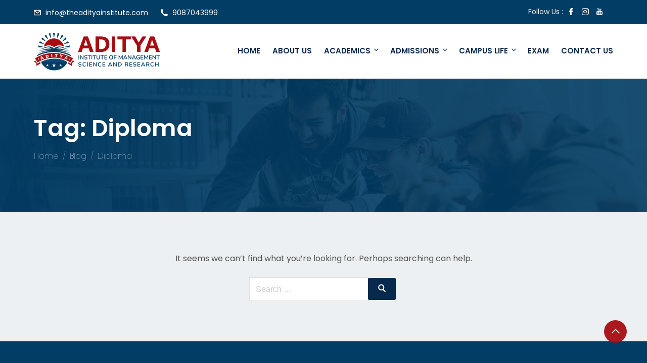

--- FILE ---
content_type: text/html; charset=UTF-8
request_url: https://theadityainstitute.com/tag/diploma/
body_size: 43800
content:
<!DOCTYPE html>
<html lang="en-US" prefix="og: https://ogp.me/ns#" class="no-js no-svg">
<head>
  <meta charset="UTF-8">
  <meta name="viewport" content="width=device-width, initial-scale=1">
	
  <link rel="profile" href="//gmpg.org/xfn/11">
  <link rel="pingback" href="https://theadityainstitute.com/xmlrpc.php">

  <script type="text/javascript" id="lpData">
/* <![CDATA[ */
var lpData = {"site_url":"https:\/\/theadityainstitute.com","user_id":"0","theme":"edubin","lp_rest_url":"https:\/\/theadityainstitute.com\/wp-json\/","nonce":"6249e1d52d","is_course_archive":"","courses_url":"https:\/\/theadityainstitute.com\/lp-courses\/","urlParams":[],"lp_version":"4.2.6.5","lp_rest_load_ajax":"https:\/\/theadityainstitute.com\/wp-json\/lp\/v1\/load_content_via_ajax\/"};
/* ]]> */
</script>
		<style id="learn-press-custom-css">
			:root {
				--lp-cotainer-max-with: 1290px;
				--lp-cotainer-padding: 2rem;
				--lp-primary-color: #ffb606;
				--lp-secondary-color: #442e66;
			}
		</style>
		<script>(function(html){html.className = html.className.replace(/\bno-js\b/,'js')})(document.documentElement);</script>
<!-- This site is tracked with the HandL UTM Grabber v3 (3.0.58) - https://www.utmgrabber.com/ --> 

<!-- Search Engine Optimization by Rank Math PRO - https://rankmath.com/ -->
<title>Diploma - Aditya Institute of Management Science and Research</title>
<meta name="robots" content="follow, noindex"/>
<meta property="og:locale" content="en_US" />
<meta property="og:type" content="article" />
<meta property="og:title" content="Diploma - Aditya Institute of Management Science and Research" />
<meta property="og:url" content="https://theadityainstitute.com/tag/diploma/" />
<meta property="og:site_name" content="Aditya Institute of Management Science and Research" />
<meta name="twitter:card" content="summary_large_image" />
<meta name="twitter:title" content="Diploma - Aditya Institute of Management Science and Research" />
<script type="application/ld+json" class="rank-math-schema-pro">{"@context":"https://schema.org","@graph":[{"@type":"Person","@id":"https://theadityainstitute.com/#person","name":"Aditya Institute of Management Science and Research","image":{"@type":"ImageObject","@id":"https://theadityainstitute.com/#logo","url":"https://theadityainstitute.com/wp-content/uploads/2022/05/cropped-theaditya-institute-logo-blue-1-150x136.png","contentUrl":"https://theadityainstitute.com/wp-content/uploads/2022/05/cropped-theaditya-institute-logo-blue-1-150x136.png","caption":"Aditya Institute of Management Science and Research","inLanguage":"en-US"}},{"@type":"WebSite","@id":"https://theadityainstitute.com/#website","url":"https://theadityainstitute.com","name":"Aditya Institute of Management Science and Research","publisher":{"@id":"https://theadityainstitute.com/#person"},"inLanguage":"en-US"},{"@type":"CollectionPage","@id":"https://theadityainstitute.com/tag/diploma/#webpage","url":"https://theadityainstitute.com/tag/diploma/","name":"Diploma - Aditya Institute of Management Science and Research","isPartOf":{"@id":"https://theadityainstitute.com/#website"},"inLanguage":"en-US"}]}</script>
<!-- /Rank Math WordPress SEO plugin -->

<link rel='dns-prefetch' href='//fonts.googleapis.com' />
<link href='https://fonts.gstatic.com' crossorigin rel='preconnect' />
<link rel="alternate" type="application/rss+xml" title="Aditya Institute of Management Science and Research &raquo; Feed" href="https://theadityainstitute.com/feed/" />
<link rel="alternate" type="application/rss+xml" title="Aditya Institute of Management Science and Research &raquo; Comments Feed" href="https://theadityainstitute.com/comments/feed/" />
<link rel="alternate" type="application/rss+xml" title="Aditya Institute of Management Science and Research &raquo; Diploma Tag Feed" href="https://theadityainstitute.com/tag/diploma/feed/" />
<style id='wp-img-auto-sizes-contain-inline-css' type='text/css'>
img:is([sizes=auto i],[sizes^="auto," i]){contain-intrinsic-size:3000px 1500px}
/*# sourceURL=wp-img-auto-sizes-contain-inline-css */
</style>
<style id='wp-emoji-styles-inline-css' type='text/css'>

	img.wp-smiley, img.emoji {
		display: inline !important;
		border: none !important;
		box-shadow: none !important;
		height: 1em !important;
		width: 1em !important;
		margin: 0 0.07em !important;
		vertical-align: -0.1em !important;
		background: none !important;
		padding: 0 !important;
	}
/*# sourceURL=wp-emoji-styles-inline-css */
</style>
<link rel='stylesheet' id='wp-block-library-css' href='https://theadityainstitute.com/wp-includes/css/dist/block-library/style.min.css?ver=6.9' type='text/css' media='all' />
<style id='wp-block-heading-inline-css' type='text/css'>
h1:where(.wp-block-heading).has-background,h2:where(.wp-block-heading).has-background,h3:where(.wp-block-heading).has-background,h4:where(.wp-block-heading).has-background,h5:where(.wp-block-heading).has-background,h6:where(.wp-block-heading).has-background{padding:1.25em 2.375em}h1.has-text-align-left[style*=writing-mode]:where([style*=vertical-lr]),h1.has-text-align-right[style*=writing-mode]:where([style*=vertical-rl]),h2.has-text-align-left[style*=writing-mode]:where([style*=vertical-lr]),h2.has-text-align-right[style*=writing-mode]:where([style*=vertical-rl]),h3.has-text-align-left[style*=writing-mode]:where([style*=vertical-lr]),h3.has-text-align-right[style*=writing-mode]:where([style*=vertical-rl]),h4.has-text-align-left[style*=writing-mode]:where([style*=vertical-lr]),h4.has-text-align-right[style*=writing-mode]:where([style*=vertical-rl]),h5.has-text-align-left[style*=writing-mode]:where([style*=vertical-lr]),h5.has-text-align-right[style*=writing-mode]:where([style*=vertical-rl]),h6.has-text-align-left[style*=writing-mode]:where([style*=vertical-lr]),h6.has-text-align-right[style*=writing-mode]:where([style*=vertical-rl]){rotate:180deg}
/*# sourceURL=https://theadityainstitute.com/wp-includes/blocks/heading/style.min.css */
</style>
<style id='wp-block-social-links-inline-css' type='text/css'>
.wp-block-social-links{background:none;box-sizing:border-box;margin-left:0;padding-left:0;padding-right:0;text-indent:0}.wp-block-social-links .wp-social-link a,.wp-block-social-links .wp-social-link a:hover{border-bottom:0;box-shadow:none;text-decoration:none}.wp-block-social-links .wp-social-link svg{height:1em;width:1em}.wp-block-social-links .wp-social-link span:not(.screen-reader-text){font-size:.65em;margin-left:.5em;margin-right:.5em}.wp-block-social-links.has-small-icon-size{font-size:16px}.wp-block-social-links,.wp-block-social-links.has-normal-icon-size{font-size:24px}.wp-block-social-links.has-large-icon-size{font-size:36px}.wp-block-social-links.has-huge-icon-size{font-size:48px}.wp-block-social-links.aligncenter{display:flex;justify-content:center}.wp-block-social-links.alignright{justify-content:flex-end}.wp-block-social-link{border-radius:9999px;display:block}@media not (prefers-reduced-motion){.wp-block-social-link{transition:transform .1s ease}}.wp-block-social-link{height:auto}.wp-block-social-link a{align-items:center;display:flex;line-height:0}.wp-block-social-link:hover{transform:scale(1.1)}.wp-block-social-links .wp-block-social-link.wp-social-link{display:inline-block;margin:0;padding:0}.wp-block-social-links .wp-block-social-link.wp-social-link .wp-block-social-link-anchor,.wp-block-social-links .wp-block-social-link.wp-social-link .wp-block-social-link-anchor svg,.wp-block-social-links .wp-block-social-link.wp-social-link .wp-block-social-link-anchor:active,.wp-block-social-links .wp-block-social-link.wp-social-link .wp-block-social-link-anchor:hover,.wp-block-social-links .wp-block-social-link.wp-social-link .wp-block-social-link-anchor:visited{color:currentColor;fill:currentColor}:where(.wp-block-social-links:not(.is-style-logos-only)) .wp-social-link{background-color:#f0f0f0;color:#444}:where(.wp-block-social-links:not(.is-style-logos-only)) .wp-social-link-amazon{background-color:#f90;color:#fff}:where(.wp-block-social-links:not(.is-style-logos-only)) .wp-social-link-bandcamp{background-color:#1ea0c3;color:#fff}:where(.wp-block-social-links:not(.is-style-logos-only)) .wp-social-link-behance{background-color:#0757fe;color:#fff}:where(.wp-block-social-links:not(.is-style-logos-only)) .wp-social-link-bluesky{background-color:#0a7aff;color:#fff}:where(.wp-block-social-links:not(.is-style-logos-only)) .wp-social-link-codepen{background-color:#1e1f26;color:#fff}:where(.wp-block-social-links:not(.is-style-logos-only)) .wp-social-link-deviantart{background-color:#02e49b;color:#fff}:where(.wp-block-social-links:not(.is-style-logos-only)) .wp-social-link-discord{background-color:#5865f2;color:#fff}:where(.wp-block-social-links:not(.is-style-logos-only)) .wp-social-link-dribbble{background-color:#e94c89;color:#fff}:where(.wp-block-social-links:not(.is-style-logos-only)) .wp-social-link-dropbox{background-color:#4280ff;color:#fff}:where(.wp-block-social-links:not(.is-style-logos-only)) .wp-social-link-etsy{background-color:#f45800;color:#fff}:where(.wp-block-social-links:not(.is-style-logos-only)) .wp-social-link-facebook{background-color:#0866ff;color:#fff}:where(.wp-block-social-links:not(.is-style-logos-only)) .wp-social-link-fivehundredpx{background-color:#000;color:#fff}:where(.wp-block-social-links:not(.is-style-logos-only)) .wp-social-link-flickr{background-color:#0461dd;color:#fff}:where(.wp-block-social-links:not(.is-style-logos-only)) .wp-social-link-foursquare{background-color:#e65678;color:#fff}:where(.wp-block-social-links:not(.is-style-logos-only)) .wp-social-link-github{background-color:#24292d;color:#fff}:where(.wp-block-social-links:not(.is-style-logos-only)) .wp-social-link-goodreads{background-color:#eceadd;color:#382110}:where(.wp-block-social-links:not(.is-style-logos-only)) .wp-social-link-google{background-color:#ea4434;color:#fff}:where(.wp-block-social-links:not(.is-style-logos-only)) .wp-social-link-gravatar{background-color:#1d4fc4;color:#fff}:where(.wp-block-social-links:not(.is-style-logos-only)) .wp-social-link-instagram{background-color:#f00075;color:#fff}:where(.wp-block-social-links:not(.is-style-logos-only)) .wp-social-link-lastfm{background-color:#e21b24;color:#fff}:where(.wp-block-social-links:not(.is-style-logos-only)) .wp-social-link-linkedin{background-color:#0d66c2;color:#fff}:where(.wp-block-social-links:not(.is-style-logos-only)) .wp-social-link-mastodon{background-color:#3288d4;color:#fff}:where(.wp-block-social-links:not(.is-style-logos-only)) .wp-social-link-medium{background-color:#000;color:#fff}:where(.wp-block-social-links:not(.is-style-logos-only)) .wp-social-link-meetup{background-color:#f6405f;color:#fff}:where(.wp-block-social-links:not(.is-style-logos-only)) .wp-social-link-patreon{background-color:#000;color:#fff}:where(.wp-block-social-links:not(.is-style-logos-only)) .wp-social-link-pinterest{background-color:#e60122;color:#fff}:where(.wp-block-social-links:not(.is-style-logos-only)) .wp-social-link-pocket{background-color:#ef4155;color:#fff}:where(.wp-block-social-links:not(.is-style-logos-only)) .wp-social-link-reddit{background-color:#ff4500;color:#fff}:where(.wp-block-social-links:not(.is-style-logos-only)) .wp-social-link-skype{background-color:#0478d7;color:#fff}:where(.wp-block-social-links:not(.is-style-logos-only)) .wp-social-link-snapchat{background-color:#fefc00;color:#fff;stroke:#000}:where(.wp-block-social-links:not(.is-style-logos-only)) .wp-social-link-soundcloud{background-color:#ff5600;color:#fff}:where(.wp-block-social-links:not(.is-style-logos-only)) .wp-social-link-spotify{background-color:#1bd760;color:#fff}:where(.wp-block-social-links:not(.is-style-logos-only)) .wp-social-link-telegram{background-color:#2aabee;color:#fff}:where(.wp-block-social-links:not(.is-style-logos-only)) .wp-social-link-threads{background-color:#000;color:#fff}:where(.wp-block-social-links:not(.is-style-logos-only)) .wp-social-link-tiktok{background-color:#000;color:#fff}:where(.wp-block-social-links:not(.is-style-logos-only)) .wp-social-link-tumblr{background-color:#011835;color:#fff}:where(.wp-block-social-links:not(.is-style-logos-only)) .wp-social-link-twitch{background-color:#6440a4;color:#fff}:where(.wp-block-social-links:not(.is-style-logos-only)) .wp-social-link-twitter{background-color:#1da1f2;color:#fff}:where(.wp-block-social-links:not(.is-style-logos-only)) .wp-social-link-vimeo{background-color:#1eb7ea;color:#fff}:where(.wp-block-social-links:not(.is-style-logos-only)) .wp-social-link-vk{background-color:#4680c2;color:#fff}:where(.wp-block-social-links:not(.is-style-logos-only)) .wp-social-link-wordpress{background-color:#3499cd;color:#fff}:where(.wp-block-social-links:not(.is-style-logos-only)) .wp-social-link-whatsapp{background-color:#25d366;color:#fff}:where(.wp-block-social-links:not(.is-style-logos-only)) .wp-social-link-x{background-color:#000;color:#fff}:where(.wp-block-social-links:not(.is-style-logos-only)) .wp-social-link-yelp{background-color:#d32422;color:#fff}:where(.wp-block-social-links:not(.is-style-logos-only)) .wp-social-link-youtube{background-color:red;color:#fff}:where(.wp-block-social-links.is-style-logos-only) .wp-social-link{background:none}:where(.wp-block-social-links.is-style-logos-only) .wp-social-link svg{height:1.25em;width:1.25em}:where(.wp-block-social-links.is-style-logos-only) .wp-social-link-amazon{color:#f90}:where(.wp-block-social-links.is-style-logos-only) .wp-social-link-bandcamp{color:#1ea0c3}:where(.wp-block-social-links.is-style-logos-only) .wp-social-link-behance{color:#0757fe}:where(.wp-block-social-links.is-style-logos-only) .wp-social-link-bluesky{color:#0a7aff}:where(.wp-block-social-links.is-style-logos-only) .wp-social-link-codepen{color:#1e1f26}:where(.wp-block-social-links.is-style-logos-only) .wp-social-link-deviantart{color:#02e49b}:where(.wp-block-social-links.is-style-logos-only) .wp-social-link-discord{color:#5865f2}:where(.wp-block-social-links.is-style-logos-only) .wp-social-link-dribbble{color:#e94c89}:where(.wp-block-social-links.is-style-logos-only) .wp-social-link-dropbox{color:#4280ff}:where(.wp-block-social-links.is-style-logos-only) .wp-social-link-etsy{color:#f45800}:where(.wp-block-social-links.is-style-logos-only) .wp-social-link-facebook{color:#0866ff}:where(.wp-block-social-links.is-style-logos-only) .wp-social-link-fivehundredpx{color:#000}:where(.wp-block-social-links.is-style-logos-only) .wp-social-link-flickr{color:#0461dd}:where(.wp-block-social-links.is-style-logos-only) .wp-social-link-foursquare{color:#e65678}:where(.wp-block-social-links.is-style-logos-only) .wp-social-link-github{color:#24292d}:where(.wp-block-social-links.is-style-logos-only) .wp-social-link-goodreads{color:#382110}:where(.wp-block-social-links.is-style-logos-only) .wp-social-link-google{color:#ea4434}:where(.wp-block-social-links.is-style-logos-only) .wp-social-link-gravatar{color:#1d4fc4}:where(.wp-block-social-links.is-style-logos-only) .wp-social-link-instagram{color:#f00075}:where(.wp-block-social-links.is-style-logos-only) .wp-social-link-lastfm{color:#e21b24}:where(.wp-block-social-links.is-style-logos-only) .wp-social-link-linkedin{color:#0d66c2}:where(.wp-block-social-links.is-style-logos-only) .wp-social-link-mastodon{color:#3288d4}:where(.wp-block-social-links.is-style-logos-only) .wp-social-link-medium{color:#000}:where(.wp-block-social-links.is-style-logos-only) .wp-social-link-meetup{color:#f6405f}:where(.wp-block-social-links.is-style-logos-only) .wp-social-link-patreon{color:#000}:where(.wp-block-social-links.is-style-logos-only) .wp-social-link-pinterest{color:#e60122}:where(.wp-block-social-links.is-style-logos-only) .wp-social-link-pocket{color:#ef4155}:where(.wp-block-social-links.is-style-logos-only) .wp-social-link-reddit{color:#ff4500}:where(.wp-block-social-links.is-style-logos-only) .wp-social-link-skype{color:#0478d7}:where(.wp-block-social-links.is-style-logos-only) .wp-social-link-snapchat{color:#fff;stroke:#000}:where(.wp-block-social-links.is-style-logos-only) .wp-social-link-soundcloud{color:#ff5600}:where(.wp-block-social-links.is-style-logos-only) .wp-social-link-spotify{color:#1bd760}:where(.wp-block-social-links.is-style-logos-only) .wp-social-link-telegram{color:#2aabee}:where(.wp-block-social-links.is-style-logos-only) .wp-social-link-threads{color:#000}:where(.wp-block-social-links.is-style-logos-only) .wp-social-link-tiktok{color:#000}:where(.wp-block-social-links.is-style-logos-only) .wp-social-link-tumblr{color:#011835}:where(.wp-block-social-links.is-style-logos-only) .wp-social-link-twitch{color:#6440a4}:where(.wp-block-social-links.is-style-logos-only) .wp-social-link-twitter{color:#1da1f2}:where(.wp-block-social-links.is-style-logos-only) .wp-social-link-vimeo{color:#1eb7ea}:where(.wp-block-social-links.is-style-logos-only) .wp-social-link-vk{color:#4680c2}:where(.wp-block-social-links.is-style-logos-only) .wp-social-link-whatsapp{color:#25d366}:where(.wp-block-social-links.is-style-logos-only) .wp-social-link-wordpress{color:#3499cd}:where(.wp-block-social-links.is-style-logos-only) .wp-social-link-x{color:#000}:where(.wp-block-social-links.is-style-logos-only) .wp-social-link-yelp{color:#d32422}:where(.wp-block-social-links.is-style-logos-only) .wp-social-link-youtube{color:red}.wp-block-social-links.is-style-pill-shape .wp-social-link{width:auto}:root :where(.wp-block-social-links .wp-social-link a){padding:.25em}:root :where(.wp-block-social-links.is-style-logos-only .wp-social-link a){padding:0}:root :where(.wp-block-social-links.is-style-pill-shape .wp-social-link a){padding-left:.6666666667em;padding-right:.6666666667em}.wp-block-social-links:not(.has-icon-color):not(.has-icon-background-color) .wp-social-link-snapchat .wp-block-social-link-label{color:#000}
/*# sourceURL=https://theadityainstitute.com/wp-includes/blocks/social-links/style.min.css */
</style>
<style id='global-styles-inline-css' type='text/css'>
:root{--wp--preset--aspect-ratio--square: 1;--wp--preset--aspect-ratio--4-3: 4/3;--wp--preset--aspect-ratio--3-4: 3/4;--wp--preset--aspect-ratio--3-2: 3/2;--wp--preset--aspect-ratio--2-3: 2/3;--wp--preset--aspect-ratio--16-9: 16/9;--wp--preset--aspect-ratio--9-16: 9/16;--wp--preset--color--black: #000000;--wp--preset--color--cyan-bluish-gray: #abb8c3;--wp--preset--color--white: #ffffff;--wp--preset--color--pale-pink: #f78da7;--wp--preset--color--vivid-red: #cf2e2e;--wp--preset--color--luminous-vivid-orange: #ff6900;--wp--preset--color--luminous-vivid-amber: #fcb900;--wp--preset--color--light-green-cyan: #7bdcb5;--wp--preset--color--vivid-green-cyan: #00d084;--wp--preset--color--pale-cyan-blue: #8ed1fc;--wp--preset--color--vivid-cyan-blue: #0693e3;--wp--preset--color--vivid-purple: #9b51e0;--wp--preset--gradient--vivid-cyan-blue-to-vivid-purple: linear-gradient(135deg,rgb(6,147,227) 0%,rgb(155,81,224) 100%);--wp--preset--gradient--light-green-cyan-to-vivid-green-cyan: linear-gradient(135deg,rgb(122,220,180) 0%,rgb(0,208,130) 100%);--wp--preset--gradient--luminous-vivid-amber-to-luminous-vivid-orange: linear-gradient(135deg,rgb(252,185,0) 0%,rgb(255,105,0) 100%);--wp--preset--gradient--luminous-vivid-orange-to-vivid-red: linear-gradient(135deg,rgb(255,105,0) 0%,rgb(207,46,46) 100%);--wp--preset--gradient--very-light-gray-to-cyan-bluish-gray: linear-gradient(135deg,rgb(238,238,238) 0%,rgb(169,184,195) 100%);--wp--preset--gradient--cool-to-warm-spectrum: linear-gradient(135deg,rgb(74,234,220) 0%,rgb(151,120,209) 20%,rgb(207,42,186) 40%,rgb(238,44,130) 60%,rgb(251,105,98) 80%,rgb(254,248,76) 100%);--wp--preset--gradient--blush-light-purple: linear-gradient(135deg,rgb(255,206,236) 0%,rgb(152,150,240) 100%);--wp--preset--gradient--blush-bordeaux: linear-gradient(135deg,rgb(254,205,165) 0%,rgb(254,45,45) 50%,rgb(107,0,62) 100%);--wp--preset--gradient--luminous-dusk: linear-gradient(135deg,rgb(255,203,112) 0%,rgb(199,81,192) 50%,rgb(65,88,208) 100%);--wp--preset--gradient--pale-ocean: linear-gradient(135deg,rgb(255,245,203) 0%,rgb(182,227,212) 50%,rgb(51,167,181) 100%);--wp--preset--gradient--electric-grass: linear-gradient(135deg,rgb(202,248,128) 0%,rgb(113,206,126) 100%);--wp--preset--gradient--midnight: linear-gradient(135deg,rgb(2,3,129) 0%,rgb(40,116,252) 100%);--wp--preset--font-size--small: 13px;--wp--preset--font-size--medium: 20px;--wp--preset--font-size--large: 36px;--wp--preset--font-size--x-large: 42px;--wp--preset--spacing--20: 0.44rem;--wp--preset--spacing--30: 0.67rem;--wp--preset--spacing--40: 1rem;--wp--preset--spacing--50: 1.5rem;--wp--preset--spacing--60: 2.25rem;--wp--preset--spacing--70: 3.38rem;--wp--preset--spacing--80: 5.06rem;--wp--preset--shadow--natural: 6px 6px 9px rgba(0, 0, 0, 0.2);--wp--preset--shadow--deep: 12px 12px 50px rgba(0, 0, 0, 0.4);--wp--preset--shadow--sharp: 6px 6px 0px rgba(0, 0, 0, 0.2);--wp--preset--shadow--outlined: 6px 6px 0px -3px rgb(255, 255, 255), 6px 6px rgb(0, 0, 0);--wp--preset--shadow--crisp: 6px 6px 0px rgb(0, 0, 0);}:where(.is-layout-flex){gap: 0.5em;}:where(.is-layout-grid){gap: 0.5em;}body .is-layout-flex{display: flex;}.is-layout-flex{flex-wrap: wrap;align-items: center;}.is-layout-flex > :is(*, div){margin: 0;}body .is-layout-grid{display: grid;}.is-layout-grid > :is(*, div){margin: 0;}:where(.wp-block-columns.is-layout-flex){gap: 2em;}:where(.wp-block-columns.is-layout-grid){gap: 2em;}:where(.wp-block-post-template.is-layout-flex){gap: 1.25em;}:where(.wp-block-post-template.is-layout-grid){gap: 1.25em;}.has-black-color{color: var(--wp--preset--color--black) !important;}.has-cyan-bluish-gray-color{color: var(--wp--preset--color--cyan-bluish-gray) !important;}.has-white-color{color: var(--wp--preset--color--white) !important;}.has-pale-pink-color{color: var(--wp--preset--color--pale-pink) !important;}.has-vivid-red-color{color: var(--wp--preset--color--vivid-red) !important;}.has-luminous-vivid-orange-color{color: var(--wp--preset--color--luminous-vivid-orange) !important;}.has-luminous-vivid-amber-color{color: var(--wp--preset--color--luminous-vivid-amber) !important;}.has-light-green-cyan-color{color: var(--wp--preset--color--light-green-cyan) !important;}.has-vivid-green-cyan-color{color: var(--wp--preset--color--vivid-green-cyan) !important;}.has-pale-cyan-blue-color{color: var(--wp--preset--color--pale-cyan-blue) !important;}.has-vivid-cyan-blue-color{color: var(--wp--preset--color--vivid-cyan-blue) !important;}.has-vivid-purple-color{color: var(--wp--preset--color--vivid-purple) !important;}.has-black-background-color{background-color: var(--wp--preset--color--black) !important;}.has-cyan-bluish-gray-background-color{background-color: var(--wp--preset--color--cyan-bluish-gray) !important;}.has-white-background-color{background-color: var(--wp--preset--color--white) !important;}.has-pale-pink-background-color{background-color: var(--wp--preset--color--pale-pink) !important;}.has-vivid-red-background-color{background-color: var(--wp--preset--color--vivid-red) !important;}.has-luminous-vivid-orange-background-color{background-color: var(--wp--preset--color--luminous-vivid-orange) !important;}.has-luminous-vivid-amber-background-color{background-color: var(--wp--preset--color--luminous-vivid-amber) !important;}.has-light-green-cyan-background-color{background-color: var(--wp--preset--color--light-green-cyan) !important;}.has-vivid-green-cyan-background-color{background-color: var(--wp--preset--color--vivid-green-cyan) !important;}.has-pale-cyan-blue-background-color{background-color: var(--wp--preset--color--pale-cyan-blue) !important;}.has-vivid-cyan-blue-background-color{background-color: var(--wp--preset--color--vivid-cyan-blue) !important;}.has-vivid-purple-background-color{background-color: var(--wp--preset--color--vivid-purple) !important;}.has-black-border-color{border-color: var(--wp--preset--color--black) !important;}.has-cyan-bluish-gray-border-color{border-color: var(--wp--preset--color--cyan-bluish-gray) !important;}.has-white-border-color{border-color: var(--wp--preset--color--white) !important;}.has-pale-pink-border-color{border-color: var(--wp--preset--color--pale-pink) !important;}.has-vivid-red-border-color{border-color: var(--wp--preset--color--vivid-red) !important;}.has-luminous-vivid-orange-border-color{border-color: var(--wp--preset--color--luminous-vivid-orange) !important;}.has-luminous-vivid-amber-border-color{border-color: var(--wp--preset--color--luminous-vivid-amber) !important;}.has-light-green-cyan-border-color{border-color: var(--wp--preset--color--light-green-cyan) !important;}.has-vivid-green-cyan-border-color{border-color: var(--wp--preset--color--vivid-green-cyan) !important;}.has-pale-cyan-blue-border-color{border-color: var(--wp--preset--color--pale-cyan-blue) !important;}.has-vivid-cyan-blue-border-color{border-color: var(--wp--preset--color--vivid-cyan-blue) !important;}.has-vivid-purple-border-color{border-color: var(--wp--preset--color--vivid-purple) !important;}.has-vivid-cyan-blue-to-vivid-purple-gradient-background{background: var(--wp--preset--gradient--vivid-cyan-blue-to-vivid-purple) !important;}.has-light-green-cyan-to-vivid-green-cyan-gradient-background{background: var(--wp--preset--gradient--light-green-cyan-to-vivid-green-cyan) !important;}.has-luminous-vivid-amber-to-luminous-vivid-orange-gradient-background{background: var(--wp--preset--gradient--luminous-vivid-amber-to-luminous-vivid-orange) !important;}.has-luminous-vivid-orange-to-vivid-red-gradient-background{background: var(--wp--preset--gradient--luminous-vivid-orange-to-vivid-red) !important;}.has-very-light-gray-to-cyan-bluish-gray-gradient-background{background: var(--wp--preset--gradient--very-light-gray-to-cyan-bluish-gray) !important;}.has-cool-to-warm-spectrum-gradient-background{background: var(--wp--preset--gradient--cool-to-warm-spectrum) !important;}.has-blush-light-purple-gradient-background{background: var(--wp--preset--gradient--blush-light-purple) !important;}.has-blush-bordeaux-gradient-background{background: var(--wp--preset--gradient--blush-bordeaux) !important;}.has-luminous-dusk-gradient-background{background: var(--wp--preset--gradient--luminous-dusk) !important;}.has-pale-ocean-gradient-background{background: var(--wp--preset--gradient--pale-ocean) !important;}.has-electric-grass-gradient-background{background: var(--wp--preset--gradient--electric-grass) !important;}.has-midnight-gradient-background{background: var(--wp--preset--gradient--midnight) !important;}.has-small-font-size{font-size: var(--wp--preset--font-size--small) !important;}.has-medium-font-size{font-size: var(--wp--preset--font-size--medium) !important;}.has-large-font-size{font-size: var(--wp--preset--font-size--large) !important;}.has-x-large-font-size{font-size: var(--wp--preset--font-size--x-large) !important;}
/*# sourceURL=global-styles-inline-css */
</style>

<style id='classic-theme-styles-inline-css' type='text/css'>
/*! This file is auto-generated */
.wp-block-button__link{color:#fff;background-color:#32373c;border-radius:9999px;box-shadow:none;text-decoration:none;padding:calc(.667em + 2px) calc(1.333em + 2px);font-size:1.125em}.wp-block-file__button{background:#32373c;color:#fff;text-decoration:none}
/*# sourceURL=/wp-includes/css/classic-themes.min.css */
</style>
<link rel='stylesheet' id='wpa-css-css' href='https://theadityainstitute.com/wp-content/plugins/honeypot/includes/css/wpa.css?ver=2.2.10' type='text/css' media='all' />
<link rel='stylesheet' id='edubin-style-css' href='https://theadityainstitute.com/wp-content/themes/edubin/style.css?ver=6.9' type='text/css' media='all' />
<link rel='stylesheet' id='edubin-block-style-css' href='https://theadityainstitute.com/wp-content/themes/edubin/assets/css/blocks.css?ver=8.11.25' type='text/css' media='all' />
<link rel='stylesheet' id='bootstrap-css' href='https://theadityainstitute.com/wp-content/plugins/edubin-core/assets/css/bootstrap.min.css?ver=8.14.28' type='text/css' media='all' />
<link rel='stylesheet' id='fontawesome-css' href='https://theadityainstitute.com/wp-content/themes/edubin/assets/css/fontawesome.min.css?ver=6.9' type='text/css' media='all' />
<link rel='stylesheet' id='edubin-flaticon-css' href='https://theadityainstitute.com/wp-content/themes/edubin/assets/fonts/flaticon.css?ver=6.9' type='text/css' media='all' />
<link rel='stylesheet' id='owl-carousel-css' href='https://theadityainstitute.com/wp-content/themes/edubin/assets/css/owl.carousel.min.css?ver=6.9' type='text/css' media='all' />
<link rel='stylesheet' id='animate-css' href='https://theadityainstitute.com/wp-content/plugins/edubin-core/assets/css/animate.css?ver=8.14.28' type='text/css' media='all' />
<link rel='stylesheet' id='edubin-learnpress-v4-css' href='https://theadityainstitute.com/wp-content/themes/edubin/assets/css/learnpress-v4.css?ver=8.11.25' type='text/css' media='all' />
<link rel='stylesheet' id='edubin-learnpress-color-css' href='https://theadityainstitute.com/wp-content/themes/edubin/assets/css/learnpress-color.css?ver=8.11.25' type='text/css' media='all' />
<link rel='stylesheet' id='edubin-core-css' href='https://theadityainstitute.com/wp-content/themes/edubin/assets/css/edubin-core.css?ver=8.11.25' type='text/css' media='all' />
<link rel='stylesheet' id='edubin-theme-css' href='https://theadityainstitute.com/wp-content/themes/edubin/assets/css/style.css?ver=8.11.25' type='text/css' media='all' />
<link rel='stylesheet' id='edubin-fonts-css' href='https://fonts.googleapis.com/css?family=Poppins%3A%2C100%7CPoppins%3A%2C300%7CPoppins%3A%2C600%7CPoppins%3A%2Cnormal&#038;subset=latin&#038;display=fallback' type='text/css' media='all' />
<link rel='stylesheet' id='mo_customer_validation_form_main_css-css' href='https://theadityainstitute.com/wp-content/plugins/miniorange-otp-verification/includes/css/mo_forms_css.min.css?version=5.3.1&#038;ver=5.3.1' type='text/css' media='all' />
<link rel='stylesheet' id='learnpress-widgets-css' href='https://theadityainstitute.com/wp-content/plugins/learnpress/assets/css/widgets.min.css?ver=4.2.6.5' type='text/css' media='all' />
<script type="text/javascript" src="https://theadityainstitute.com/wp-includes/js/jquery/jquery.min.js?ver=3.7.1" id="jquery-core-js"></script>
<script type="text/javascript" src="https://theadityainstitute.com/wp-includes/js/jquery/jquery-migrate.min.js?ver=3.4.1" id="jquery-migrate-js"></script>
<script type="text/javascript" src="https://theadityainstitute.com/wp-content/plugins/handl-utm-grabber-v3-3.0.58/js/js.cookie.js?ver=6.9" id="js.cookie-js"></script>
<script type="text/javascript" id="handl-utm-grabber-js-extra">
/* <![CDATA[ */
var handl_utm = [];
var handl_utm_all_params = ["utm_source","utm_medium","utm_term","utm_content","utm_campaign","first_utm_source","first_utm_medium","first_utm_term","first_utm_content","first_utm_campaign","fbclid","msclkid","gclid","handl_original_ref","handl_landing_page","handl_landing_page_base","handl_ip","handl_ref","handl_url","handl_ref_domain","handl_url_base","gaclientid","organic_source","organic_source_str","user_agent","traffic_source","first_traffic_source","handlID"];
var handl_utm_cookie_duration = ["30","1"];
var handl_utm_append_params = ["utm_source","utm_medium","utm_term","utm_content","utm_campaign","gclid"];
var handl_utm_first_touch_params = ["utm_source","utm_medium","utm_term","utm_content","utm_campaign"];
var handl_utm_custom_params = [];
var handl_utm_predefined = [];
//# sourceURL=handl-utm-grabber-js-extra
/* ]]> */
</script>
<script type="text/javascript" src="https://theadityainstitute.com/wp-content/plugins/handl-utm-grabber-v3-3.0.58/js/handl-utm-grabber.js?ver=6.9" id="handl-utm-grabber-js"></script>
<script type="text/javascript" id="moOtpTimerScript-js-extra">
/* <![CDATA[ */
var moOtpTimerScript = {"siteURL":"https://theadityainstitute.com/wp-admin/admin-ajax.php","action":"mo_control_otp_block","otpControlTimerTime":"60","otpControlBlockTime":"0","isUserBlocked":null,"limit_otp_sent_message":"Your OTP has been sent. The next OTP can be sent after {minutes}:{seconds} minutes","user_blocked_message":"You have exceeded the limit to send OTP. Please wait for {minutes}:{seconds} minutes","error_otp_verify_message":"The next OTP can be sent after {minutes}:{seconds} minutes"};
//# sourceURL=moOtpTimerScript-js-extra
/* ]]> */
</script>
<script type="text/javascript" src="https://theadityainstitute.com/wp-content/plugins/miniorange-otp-verification/addons/resendcontrol/includes/js/moOtpTimerScript.min.js?ver=5.3.1" id="moOtpTimerScript-js"></script>
<script type="text/javascript" src="https://theadityainstitute.com/wp-content/plugins/learnpress/assets/js/dist/loadAJAX.min.js?ver=4.2.6.5" id="lp-load-ajax-js" async="async" data-wp-strategy="async"></script>
<link rel="https://api.w.org/" href="https://theadityainstitute.com/wp-json/" /><link rel="alternate" title="JSON" type="application/json" href="https://theadityainstitute.com/wp-json/wp/v2/tags/23" /><link rel="EditURI" type="application/rsd+xml" title="RSD" href="https://theadityainstitute.com/xmlrpc.php?rsd" />
<meta name="generator" content="WordPress 6.9" />
<style>.handl-hidden{display: none}</style><style>[class^="fieldset-handl_"]{display: none}</style><!-- Google tag (gtag.js) -->
<script async src="https://www.googletagmanager.com/gtag/js?id=G-FLGEKX431Y"></script>
<script>
  window.dataLayer = window.dataLayer || [];
  function gtag(){dataLayer.push(arguments);}
  gtag('js', new Date());

  gtag('config', 'G-FLGEKX431Y');
</script>
<script>
  window.addEventListener('load', function() {
    if (window.location.href.indexOf(/education-to-employment/) != -1) {
      var x = 0;
      var timer = setInterval(function() {
        if (jQuery(".gform_confirmation_message_3").is(":visible")) {
          if (x == 0) {
            gtag('event', 'conversion', {
              'send_to': 'AW-723115048/8UCWCN35p8QDEKi459gC'
            });
            x = 1;
          }
          clearInterval(timer);
        }
      }, 1000);
    }

  });

</script>
<style type="text/css">h1, h2, h3, h4, h5, h6, .widget .widget-title, .learnpress .lp-single-course .widget-title, .tribe-common--breakpoint-medium.tribe-common .tribe-common-h6--min-medium { font-family: 'Poppins',sans-serif; font-weight: 300;}body p,
button,
.tutor-lead-info-btn-group a.tutor-button,
.tutor-lead-info-btn-group .tutor-course-complete-form-wrap button,
.tutor-lead-info-btn-group .tutor-button.tutor-success,
.tutor-course-enrolled-review-wrap .write-course-review-link-btn,
.tutor-login-form-wrap input[type='submit'],
a.tutor-profile-photo-upload-btn,
.tutor-course-loop-meta>div span,
.tutor-course-filter-wrap,
.tutor-loop-rating-wrap,
.tutor-loop-course-footer,
.tutor-loop-author,
.tutor-price-preview-box,
.tutor-container,
.breadcrumbs,
.widget-area,
.entry-content ul,
.nav-links,
select,
option,
.header-top,
.site-footer .edubin-quickinfo,
button.tutor-profile-photo-upload-btn,
.woocommerce .woocommerce-error .button,
.woocommerce .woocommerce-info .button,
.woocommerce .woocommerce-message .button,
.woocommerce div.product form.cart .button,
.woocommerce ul.products li.product a,
a.button.wc-backward,
.woocommerce-cart .wc-proceed-to-checkout,
div.wpforms-container-full .wpforms-form input[type=submit],
div.wpforms-container-full .wpforms-form button[type=submit],
div.wpforms-container-full .wpforms-form .wpforms-page-button,
.edubin-main-btn,
.edubin-main-btn a,
.single_add_to_cart_button,
a.tutor-button,
.tutor-button,
a.tutor-btn,
.tutor-btn,
.tribe-common .tribe-common-c-btn,
.tribe-common a.tribe-common-c-btn,
#rtec .rtec-register-button,
#rtec input[type='submit'],
.learnpress.course-item-popup #course-item-content-header .form-button.lp-button-back button { font-family: 'Poppins',sans-serif; font-weight: 100;}.main-navigation a { font-family: 'Poppins',sans-serif; font-weight: 600;}.main-navigation ul ul a { font-family: 'Poppins',sans-serif; font-weight: normal;}</style>
      <style type="text/css">
      :root {
                                       
                         
                        
      }
    
            
    
    
    

    
    

    
        @media (max-width: 767.98px) {
                .header-left {
                  display: block;
                  float: none;
                  text-align: center;
                }

                            .header-top .contact-info .email{
                  display: inline-block;
                }
            
                            .header-top .contact-info .phone{
                  display: inline-block;
                      margin-right: 0;
                }
                    }/* end small media query*/

    
    

              .page.woocommerce-account.woocommerce-page .ld-profile-page .page-inner-wrap>.entry-content>.woocommerce {
            background: #fff;
            padding: 40px;
        }
      
              .site-content {
            padding: 80px 0;
        }
      
              @media screen and (max-width: 480px) {
            .site-content {
                padding: 70px 0;
            }
        }
      
      
              body{
          font-size: 16px;
        }
      
              body{
          line-height: 26px;
        }
      
              .edubin_image_preloader {
          background: url(http://theadityainstitute.com/wp-content/uploads/2022/05/cropped-theaditya-institute-logo-blue-e1683008043500.png) center no-repeat ;
        }
      
              /* Menu area top padding */
        .main-navigation ul ul a {
          width: 232px;
        }
      
              /* Top marque message are width */
        .header-top .contact-info li.massage .top-marquee {
          width: 300px;
        }
        @media (min-width: 992px) and (max-width: 1199.98px) {
          .header-top .contact-info li.massage .top-marquee {
            width: 250px;
          }
        }
      
              /* For logo only */
        body.home.title-tagline-hidden.has-header-image .custom-logo-link img,
        body.home.title-tagline-hidden.has-header-video .custom-logo-link img,
        .header-wrapper .header-menu .site-branding img,
        .site-branding img.custom-logo {
          max-width: 180px;
        }
      
      @media (max-width: 480px) {

       
      .header-sections .mobile-logo-active.edubin-mobile-logo {
        display: block;
      }
      .header-sections .edubin-mobile-logo {
        display: block;
      }
      .header-sections .edubin-mobile-logo img{
        max-width: 50px;
      }
        
            }

                 .main-navigation li.menu-item-home.current-menu-item.current-menu-parent>a{
        color: #07294d;
      }
    
        .main-navigation ul>li ul li:hover>ul {
      left: 100%;
      right: auto;
    }
  /*  Header title align*/
      .page-header{
      text-align: left;
    }
    /*  Header title height*/
    /*  Header title height small device*/
     @media (max-width: 480px) {

             }
  /* Header title font size*/
  
  /* Header title font size for mobile device */
  @media (max-width: 480px) {
      }
  
  
      
  
  
  /*Core*/
  .site-title, .site-title a{
    color: ;
  }
  h1, h2, h3, h4, h5, h6{
    color: ;
  }
  .edubin-entry-footer .cat-links, .edubin-entry-footer .tags-links{
    color: ;
  }
  .widget .widget-title{
    color: ;
  }
  button, input[type="button"], input[type="submit"]{
    border-color: ;
    background: ;
    color: ;
  }
  .learnpress .price-button button:hover,
  .learnpress .price-button input[type="button"]:hover,
  .learnpress input[type="submit"]:hover{
    background-color: ;
    border-color: ;
    color: ;
  }
  .learnpress a.checkout-form-login-toggle, .learnpress a.checkout-form-register-toggle{
    border-color: ;
    background: ;
    color: ;
  }
  button, input[type="button"],
  input[type="submit"]{
    color:;
  }
  button:hover, button:focus, input[type="button"]:hover,
  input[type="button"]:focus, input[type="submit"]:hover,
  input[type="submit"]:focus{
    background-color:;
  }
  button:hover, button:focus, input[type="button"]:hover, input[type="button"]:focus, input[type="submit"]:hover, input[type="submit"]:focus{
   color:;
 }

 .edubin-main-btn a{
   color: ;
 }
 .edubin-main-btn:hover {
  border-color:;
  background-color:;

}
.edubin-main-btn:hover a{
 color:;
}
.edubin-main-btn{
 background-color: ;
}
.colors-light .pagination .nav-links .page-numbers.current:hover{
 background: ;
}
.back-to-top{
 background: ;
}
.back-to-top{
 color: ;
}
.back-to-top > i{
  color: ;
}
.preloader .color-1{
 background-color:  !important;
}
.preloader .rubix-cube .layer{
  background-color: ;
}
.preloader{
  background-color: ;
}
#preloader_two {
  background-color: ;
}

#preloader_two .preloader_two span {
  background-color: ;
}
::-webkit-input-placeholder {
  color: ;
}
:-moz-placeholder {
  color: ;
}
::-moz-placeholder {
  color: ;
}
:-ms-input-placeholder {
  color: ;
}
.edubin-social a.edubin-social-icon{
  background: ;
  border-color: ;
}
.header-right-icon ul li a{
  color: ;
}
.lp-pmpro-membership-list .lp-price {
    color: ;
}
/*Blog*/
.post .entry-meta li{
  color: ;
}
.post .entry-title a:hover, .post .entry-title a:focus, .post .entry-title a:active{
  color: ;
}
.navigation .nav-links .nav-title:hover{
  color: ;
}
ul.entry-meta li i{
  color: ;
}
#comments .logged-in-as>a:last-child{
  color: ;
}
.edubin_recent_post .edubin_recent_post_title a:hover{
 color: ;
}
.page-links .post-page-numbers.current, .nav-links .page-numbers.current{
 background: ;
 border-color: ;
}
.page-links a:hover, .nav-links a:hover{
 border-color: ;
}
.page-links a, .nav-links a{
 background: ;
 border-color: ;
}
/*Sidebar*/
.widget .widget-title:before{
 background: ;
}
.edubin_recent_post .edubin_recent_post_title a{
 color: ;
}
table#wp-calendar td#today{
  background: ;
}

/*Core*/

.rubix-cube .layer{
 background-color:;
}
.page-header:before{
 background-color:;
}
.page-header .page-title{
 color:;
}
.page-header .header-breadcrumb span{
 color:;
}
.trail-items li::after{
 color:;
}
.edubin-search-box{
 background-color:70;
}
.edubin-search-box .edubin-search-form input{
 color:;
 border-color:;
}
.edubin-search-box .edubin-search-form input[type="text"]:focus{
 border-color:;
}
.edubin-search-box .edubin-search-form button{
 color:;
}
.error-404 .error-404-heading{
  color: ;
}
.error-404 a{
  color: ;
}
.error-404 a:hover{
  color: ;
}

/*blog*/

.entry-title a{
  color: ;
}
.edubin-entry-footer .cat-tags-links a:hover{
 border-color: ;
 background-color: ;
}
.comment-reply-link{
 color: ;
}
.comment-author-link{
 color: }
a.comment-reply-link:hover{
 color: ;
}
.comments-area .comment-meta b.fn{
 color: ;
}
article.post.sticky{
 border-color: ;
}
body a{
 color: ;
}
body a:hover, body a:active{
  color: }
.widget a{
 color: ;
}
input[type="text"]:focus, input[type="email"]:focus, input[type="url"]:focus, input[type="password"]:focus, input[type="search"]:focus, input[type="number"]:focus, input[type="tel"]:focus, input[type="range"]:focus, input[type="date"]:focus, input[type="month"]:focus, input[type="week"]:focus, input[type="time"]:focus, input[type="datetime"]:focus, input[type="datetime-local"]:focus, input[type="color"]:focus, textarea:focus{
  border-color: ;
}
.widget .tagcloud a:hover, .widget .tagcloud a:focus, .widget.widget_tag_cloud a:hover, .widget.widget_tag_cloud a:focus, .wp_widget_tag_cloud a:hover, .wp_widget_tag_cloud a:focus{
 background-color: ;
}
.widget .tag-cloud-link{
  color: ;
}

/*menu*/
.header-menu .mobile-menu-icon i{
  color: ;
}
.header-menu span.zmm-dropdown-toggle{
  color: ;
}
.main-navigation a{
 color: ;
}
.mobile-menu>ul li a{
 color: ;
}
.mobile-menu>ul li a:hover{
   color: ;
}
.menu-effect-2 .main-navigation .current-menu-item.menu-item-home>a{
  color: ;
}
 .main-navigation .current-menu-item.menu-item-home>a{
  color: ;
}
.menu-effect-2 .main-navigation .current-menu-item.menu-item-home>a{
  color: ;
}
.menu-effect-2 .main-navigation ul ul{
  border-top-color: ;
}
.main-navigation li.current-menu-ancestor>a{
  color: ;
}
.menu-effect-2 .main-navigation li.current-menu-ancestor>a{
  color: ;
}
.menu-effect-2 .main-navigation li.current-menu-item>a{
 color: ;
}
.main-navigation li ul .current-menu-item a{
 color: ;
}
.menu-effect-2 .main-navigation li ul .current-menu-item a{
 color: ;
}
.menu-effect-2 .main-navigation a:hover{
 color: ;
}
.menu-effect-2 .main-navigation ul ul a{
  color: ;
}
.menu-effect-2 .main-navigation ul ul a:hover{
 color: ;
}
.main-navigation ul ul{
 background: ;
}
.menu-effect-2 .main-navigation ul ul{
 background: ;
}
.main-navigation li.current-menu-ancestor>a{
 color: ;
}
.main-navigation ul ul a::before{
 background: ;
}
.main-navigation ul ul a:hover{
 color: ;
}



/*Header top*/
.header-top ul li{
  color: #ffffff;
}
.header-top ul li a{
  color: #ffffff;
}
.header-top{
  background-color: #183041;
}
.header-top ul li a:hover{
  color: ;
}
.header-top ul li a:hover i{
  color: ;
}
.header-top .header-right .login-register ul li a{
  color: ;
}


/*Footer*/


.site-footer .footer-top{
  background-color: #183041;
}
.site-footer .widget ul li a{
  color: ;
}
.site-footer .widget a{
  color: ;
}
.site-footer .widget p{
  color: ;
}
.site-footer .widget .widget-title{
  color: ;
}
.site-footer .edubin-quickinfo{
  color: ;
}
.site-footer .widget ul li{
  color: ;
}
.site-footer .widget_rss .rss-date, .site-footer .widget_rss li cite{
  color: ;
}
.site-footer .widget_calendar th, .site-footer .widget_calendar td{
 color: ;
}
.site-footer .calendar_wrap table#wp-calendar caption{
 color: ;
}
.site-footer .calendar_wrap table#wp-calendar caption{
 color: ;
}
.site-footer tr{
  border-color: ;
}
.site-footer .calendar_wrap table#wp-calendar{
  border-color: ;
}
.site-footer .calendar_wrap table#wp-calendar caption{
 border-color: ;
}
.site-footer thead th{
 border-color: ;
}
.site-footer .widget.widget_nav_menu ul li a:hover{
  color: ;
}
.site-footer .widget a:hover{
 color: ;
}
.site-footer .widget ul.menu li:before{
  color: ;
}
.colors-light .widget .tag-cloud-link{
 background-color: ;
}
.site-footer button,
.site-footer input[type="button"],
.site-footer input[type="submit"]{
  background-color: ;
}

/*Copyright*/
.site-footer .site-info a{
  color: ;
}
.site-footer .site-info p{
  color: ;
}
.site-footer .footer-bottom{
  background-color: #0e2b3f;
}
.site-footer .site-info a:hover{
  color: ;
}
.site-footer .footer-cyperight-wrap .widget ul li a:hover{
   color: ;
}
.site-footer .footer-cyperight-wrap .widget a:hover{
   color: ;
}
.site-footer .footer-cyperight-wrap .widget ul li a{
  color: ;
}
.site-footer .footer-cyperight-wrap .comment-author-link{
  color: ;
}
.site-footer .footer-cyperight-wrap .widget ul li:before{
  color: ;
}
.site-footer .footer-cyperight-wrap .widget a{
  color: ;
}
.site-footer .footer-cyperight-wrap .widget p{
   color: ;
}
.site-footer .footer-cyperight-wrap .social-navigation a{
  color: ;
}
.site-footer .footer-cyperight-wrap .social-navigation a:hover, 
.site-footer .footer-cyperight-wrap .social-navigation a:focus{
  color: ;
}
.site-footer .footer-cyperight-wrap .widget ul li{
   color: ;
}
.site-footer .footer-cyperight-wrap .widget .widget-title{
   color: ;
}
.site-footer .footer-cyperight-wrap .widget_rss .rss-date, 
.site-footer .footer-cyperight-wrap .widget_rss li cite{
  color: ;
}
.site-footer .footer-cyperight-wrap .widget #wp-calendar caption{
    color: ;
}
.site-footer .footer-cyperight-wrap table#wp-calendar th{
    color: ;
    border-color: ;
}
.site-footer .footer-cyperight-wrap .widget table#wp-calendar th{
    color: ;
}
.site-footer .footer-cyperight-wrap table#wp-calendar td#today{
    color: ;
     background-color: ;
}
.site-footer .footer-cyperight-wrap .widget table#wp-calendar td{
  color: ;
  border-color: ;
}
.site-footer .footer-cyperight-wrap .widget .tagcloud a:hover, 
.site-footer .footer-cyperight-wrap .widget.widget_tag_cloud a:hover{

}
.site-footer .footer-cyperight-wra table#wp-calendar td#today{
   background-color: ;
}



              .course-detail-info {
            display: none;
        }
      
      
     

 /*// End learndash*/

 /*// End Tutor*/

 
</style>


          <meta name="generator" content="Powered by Slider Revolution 6.5.21 - responsive, Mobile-Friendly Slider Plugin for WordPress with comfortable drag and drop interface." />
<link rel="icon" href="https://theadityainstitute.com/wp-content/uploads/2022/01/cropped-fav-icon-32x32.png" sizes="32x32" />
<link rel="icon" href="https://theadityainstitute.com/wp-content/uploads/2022/01/cropped-fav-icon-192x192.png" sizes="192x192" />
<link rel="apple-touch-icon" href="https://theadityainstitute.com/wp-content/uploads/2022/01/cropped-fav-icon-180x180.png" />
<meta name="msapplication-TileImage" content="https://theadityainstitute.com/wp-content/uploads/2022/01/cropped-fav-icon-270x270.png" />
<script>function setREVStartSize(e){
			//window.requestAnimationFrame(function() {
				window.RSIW = window.RSIW===undefined ? window.innerWidth : window.RSIW;
				window.RSIH = window.RSIH===undefined ? window.innerHeight : window.RSIH;
				try {
					var pw = document.getElementById(e.c).parentNode.offsetWidth,
						newh;
					pw = pw===0 || isNaN(pw) ? window.RSIW : pw;
					e.tabw = e.tabw===undefined ? 0 : parseInt(e.tabw);
					e.thumbw = e.thumbw===undefined ? 0 : parseInt(e.thumbw);
					e.tabh = e.tabh===undefined ? 0 : parseInt(e.tabh);
					e.thumbh = e.thumbh===undefined ? 0 : parseInt(e.thumbh);
					e.tabhide = e.tabhide===undefined ? 0 : parseInt(e.tabhide);
					e.thumbhide = e.thumbhide===undefined ? 0 : parseInt(e.thumbhide);
					e.mh = e.mh===undefined || e.mh=="" || e.mh==="auto" ? 0 : parseInt(e.mh,0);
					if(e.layout==="fullscreen" || e.l==="fullscreen")
						newh = Math.max(e.mh,window.RSIH);
					else{
						e.gw = Array.isArray(e.gw) ? e.gw : [e.gw];
						for (var i in e.rl) if (e.gw[i]===undefined || e.gw[i]===0) e.gw[i] = e.gw[i-1];
						e.gh = e.el===undefined || e.el==="" || (Array.isArray(e.el) && e.el.length==0)? e.gh : e.el;
						e.gh = Array.isArray(e.gh) ? e.gh : [e.gh];
						for (var i in e.rl) if (e.gh[i]===undefined || e.gh[i]===0) e.gh[i] = e.gh[i-1];
											
						var nl = new Array(e.rl.length),
							ix = 0,
							sl;
						e.tabw = e.tabhide>=pw ? 0 : e.tabw;
						e.thumbw = e.thumbhide>=pw ? 0 : e.thumbw;
						e.tabh = e.tabhide>=pw ? 0 : e.tabh;
						e.thumbh = e.thumbhide>=pw ? 0 : e.thumbh;
						for (var i in e.rl) nl[i] = e.rl[i]<window.RSIW ? 0 : e.rl[i];
						sl = nl[0];
						for (var i in nl) if (sl>nl[i] && nl[i]>0) { sl = nl[i]; ix=i;}
						var m = pw>(e.gw[ix]+e.tabw+e.thumbw) ? 1 : (pw-(e.tabw+e.thumbw)) / (e.gw[ix]);
						newh =  (e.gh[ix] * m) + (e.tabh + e.thumbh);
					}
					var el = document.getElementById(e.c);
					if (el!==null && el) el.style.height = newh+"px";
					el = document.getElementById(e.c+"_wrapper");
					if (el!==null && el) {
						el.style.height = newh+"px";
						el.style.display = "block";
					}
				} catch(e){
					console.log("Failure at Presize of Slider:" + e)
				}
			//});
		  };</script>
		<style type="text/css" id="wp-custom-css">
			li.course-nav.course-nav-tab-materials {
    display: none;
}
.page-id-774 .single-news .news-cont a .news-title {
font-size:16px !important;
white-space: nowrap;
overflow: hidden;
text-overflow: ellipsis;
padding-bottom: 0px;
}
.edubin-latest-news .single-news {
    margin-bottom: 40px !important;
}
div#mo_message {
    background-color: rgb(219, 255, 247);
    padding: .5em .5em .5em .5em;
    color: rgb(0, 143, 110);
    width: 100% !important;
    font-size: 12px !important;
    line-height: 14px !important;
    font-weight: 500 !important;
}
body.home.title-tagline-hidden.has-header-image .custom-logo-link img, body.home.title-tagline-hidden.has-header-video .custom-logo-link img, .header-wrapper .header-menu .site-branding img, .site-branding img.custom-logo{
	
	max-width:250px !important;
}
.ginput_container.ginput_container_phone input#mo_send_otp_gravity {
      margin-top: 0px !important;
    padding: 13px;
    margin-left: 10px;
    background: #9f1118;
    border-radius: 5px;
}
.ginput_container.ginput_container_phone {
    display: flex
;
}
.single-news {
    border: 1px solid #f2f2f2;
}
.news-cont ul {
    display: none;
}
.wp-block-social-links:not(.is-style-logos-only) .wp-social-link-youtube {
    background-color: white;
    color: #023d65;
    border: unset !important;
}
.news-cont {
    padding: 0px 14px;
}
.news-cont p {
        font-size: 0.90em;
    margin-bottom: 10px;
    text-overflow: ellipsis;
    height: 100%;
    overflow: hidden;
    word-break: break-word;
    white-space: nowrap;
    width: 86%;
}
.edubin-latest-news.layout-1 .news-title{
	padding-bottom: 10px;
}
.none{
	display:none;
}
.lp-archive-courses .learn-press-courses[data-layout=grid] .course .course-item .course-content .course-categories, .lp-archive-courses .learn-press-courses[data-layout=grid] .course .course-item .course-content .course-instructor {
    display: none;
}
.elementor-774 .elementor-element.elementor-element-9e2cfc1 .edubin-cta-1:before {
  background: url(http://theadityainstitute.com/wp-content/uploads/2024/02/4.jpg) !important;
    background-repeat: no-repeat !important;
    background-position: center !important;
    background-size: cover !important;
}
.edubin-cta-1::before {
   
	background: url(http://theadityainstitute.com/wp-content/uploads/2024/02/3.jpg) !important;
    background-repeat: no-repeat !important;
    background-position: center !important;
    background-size: cover !important;
}
.page-id-12217 .gform_heading {
    display: none;
}
.Ceremony select.wpcf7-form-control.wpcf7-select.wpcf7-validates-as-required {
    border: 1px solid #e9ecef !important;
    padding: 0px 15px;
    background: #f9fbfe;
}
.page.page-id-12107 .page-header:before {
    background-color: transparent;
}
.page.page-id-12107 p.gform_required_legend{
	
	display:none;
}
.page.page-id-12107 h2.gform_title:before {
    content: '';
    position: absolute !important;
    left: 0;
    top: 12px;
    height: 4px;
    width: 12px;
    background-color: #a60e13;
    border-radius: 5px;
}
.page.page-id-12107 h2.gform_title:after {
    content: "";
    position: absolute !important;
    border: 0;
    height: 4px;
    width: 50px;
    background-color: #a60e13;
    z-index: 1;
    margin-left: 0;
    left: 24px;
    border-radius: 5px;
    top: 12px;
}
.page.page-id-12107 h2.gform_title{
position: relative !important;
    padding-left: 95px;
    display: inline-block;
    line-height: 28px;
    font-size: 22px;
    letter-spacing: 1px;
    font-weight: 700;
    color: #0e2f51;
    text-transform: uppercase;
    margin-bottom: 10px;}
.page.page-id-12107 h2.gform_title{
	padding-bottom:40px !important;
	    text-align: left;
    font-size: 22px !important;
	
}

.Ceremony .col-md-4.btn-Submit {
    margin: -32px auto 5px;
}

.post-thumbnail{
	
	display:none;
}
.header-top{
	
	background-color: #023d65 !important;
}
.gravity-theme .gform_validation_errors {
    background: none;
    box-shadow: none;
    border: none;
    text-align: center;
}
span.gform-icon.gform-icon--close{
	display:none !important;
}
.gravity-theme .gform_validation_errors h2.gform_submission_error.hide_summary {
	font-size:18px !important;
	
	    color: #c02b0a !important;
}
.gfield_validation_message {
    text-align: center;
}
.gform_wrapper .gform_validation_errors>h2 .gform-icon{
		left: 120px;
    top: -11px;
}
h2.gform_title {
    margin-bottom: 0px !important;
    padding-bottom: 0px !important;
}
.gfield_validation_message {
    padding: 0px !important;
    margin: 0px !important;
	margin-top:5px !important;
}


.gform_wrapper.gravity-theme .gfield_description{
    border: none;
    background: no-repeat;
}
body p {
    font-weight: 400 !important;
}
.menu-effect-2 .main-navigation li.current-menu-item>a {
    color: #931e0c;
}
.main-navigation a{	
	padding: 40px 10px 40px 10px;
}
.site-footer.footer-v2 .footer-cyperight-wrap{
	border:none !important;
}
.edubin-single-course-2 .content .course-title{
	font-size:16px;
}
form.wpcf7-form.init .col-md-6 span.wpcf7-form-control-wrap input.wpcf7-form-control {
    border: 1px solid #e9ecef !important;
}
body a:hover, body a:active{
	
	color: #92210f !important;
}
.menu-effect-2 .main-navigation ul ul{
	    border-top: 3px solid #93261f;	
}
.main-navigation ul ul a::before {
    background: #93261f;
}
.edubin-lp-courses-addons.edubin-nav-button-1 button.slick-arrow:hover {
    border-color: #c71e12;
    background-color: #972f28;
}
.edubin-section-title span.edubin-title-sperator{
	background-color: #92241d;	
}
.display{
	display:none;	
}
.site-footer .widget ul.menu li:before {
    color: #a60e13;
}
.site-footer .widget.widget_nav_menu ul li a:hover {
    color: #f8f9fa;
}
.edubin-custom-user-profile, .login-register.logout{
		display:none;	
}
.video-popup-4{
		display:none;	
}
.back-to-top {
    background-color: #a60e13 !important;
}
.edubin-video-popup-wrapper {
    display: none;
}
li.top-shopping-cart{
    display: none !important;
}
.edubin-slider .edubin-slider-btn .rep-btn.left-btn{
	border: 2px solid #a7281f;	
}
body p {
    font-weight: 300;
}
.tpc-cat-item .single-items-1 a .cat-item_image{
	border: 2px solid #93261f;
	}
.elementor-774 .elementor-element.elementor-element-b2049ce .dbl-title_2 {
    color: #92241d;
    font-weight: 600;
}
.tpc-cat-item .single-items-1 a .cat_name{
	color: #ffffff;
	}
.header-top ul li{
	font-weight:400;
	}

.page-id-774 .wpcf7-head-container {
    padding-top: 25px;
    padding-bottom: 8px;
}
select, input[type*="text"], input[type*="email"], input[type*="number"], option{
	border:none;
	font-weight:400 !important;
	padding:15px;
	font-size:14px;
}
	p.overall-txt {
    line-height: 72px !important;
    font-size: 2em !important;
		margin:0px;
}
.site-footer .edubin-quickinfo{
	font-weight:400 !important;
	margin-bottom: -20px;
}
.site-footer .widget img.footer-logo{width: 192px;}

.elementor-774 .elementor-element.elementor-element-ade5c01 .edubin-single-teacher .image img:after{
	webkit-animation: 4s floating infinite running;
    animation: 4s floating infinite running;	
}
.elementor-774 .elementor-element.elementor-element-ade5c01 .edubin-single-teacher .image img:after{
background-image: url("http://theadityainstitute.com/wp-content/uploads/2022/02/sqr-pattern-image.png");
    background-position: 2px 2px;
    background-repeat: repeat;
    background-size: 20px 20px;
    content: "";
    height: auto;
    margin: 20px -20px -20px 20px;
    pointer-events: none;
    position: absolute;
    bottom: 0;
    left: 0;
    right: 0;
    top: 0;
    width: auto;
    z-index: -1;
    -webkit-transition: all 0.3s linear 0s;
    transition: all 0.3s linear 0s;
	}
.Our-mission-li ul li{
	    text-align: justify;
    font-weight: 400;
    line-height: 28px;
	font-size: 15px;
	list-style-type: disc;	
	font-family:'Open Sans', sans-serif;
}
.menu-effect-2 .main-navigation li ul .current-menu-item a{
	
	color: #93251e;
}

.Our-mission-li  ul li {
  list-style: none;
  position: relative;
  padding: 0 0 0 20px;
}
.Our-mission-li ul li::before {
  content: "";
  position: absolute; 
  left: 0px; 
  top: 5px; 
  width: 0; 
  height: 0; 
  border: 5px solid transparent; 
  border-bottom-color: #93251e;
}

.Our-mission-li ul li::after { 
  content: ""; 
  position: absolute; 
  left: 0px; 
  top: 15px; 
  width: 0; 
  height: 0; 
  border: 5px solid transparent; 
  border-top-color: #93251e;
}
.elementor-tab-title {
    width: 1%;
}
.elementor-tab-content{
    background: #fff;
    /* opacity: 0.7; */
    -moz-box-shadow: inset 0 0 10px rgba(175, 175, 175, 0.45);
    -webkit-box-shadow: inset 0 0 10px rgb(175 175 175 / 45%);
    box-shadow: inset 0 0 10px rgb(175 175 175 / 45%);
}
.elementor-tab-title.elementor-tab-desktop-title.elementor-active:before{
	background: #fa394a;
	}
.elementor-tab-title.elementor-tab-desktop-title.elementor-active:before{
	content: '';
    position: absolute;
    left: 0;
    right: 3px;
    top: 0;
    height: 4px;
    z-index: 10;
	}
.elementor-tab-title.elementor-tab-desktop-title.elementor-active:after{
	background: #fff;
	}
.elementor-tab-title.elementor-tab-desktop-title.elementor-active:after{
content: '';
    position: absolute;
    left: 0;
    right: 3px;
    bottom: -1px;
    height: 1px;
    z-index: 10;
    background: #fff;
	}
.elementor-widget-tabs.elementor-tabs-view-horizontal .elementor-tab-desktop-title.elementor-active:after{
	border-bottom-style: none !important;	
}
.elementor-widget-tabs.elementor-tabs-view-horizontal .elementor-tab-desktop-title.elementor-active:before{
	border-bottom-style: none !important;	
}
.elementor-tab-title.elementor-tab-desktop-title.elementor-active{
border-top: 5px solid #a60e13 !important;
    border-left: 0.5px solid #f5f5f5 !important;
    border-right: 0.5px solid #f5f5f5 !important;
    background: #f8f9fa;
    border-radius: 3px 3px 0px 0px;
    padding: 0px 15px 0px 15px;
    text-align: center;
}
.elementor-tab-title.elementor-tab-desktop-title{
	border-radius: 0;
    margin-right: 3px;
    border: 1px solid #eee;
    border-bottom: 0!important;
    font-size: 15px!important;
    font-weight: 700;
    background: #f9f9f9;
    line-height: 29px;
    white-space: nowrap;
    overflow: hidden;
    text-overflow: ellipsis;
    text-align: center;
}
input.wpcf7-form-control.has-spinner.wpcf7-submit {
    background: #8c241f;
    font-size: 15px !important;
	border: #8c241f;
	
    padding: 15px 30px !important;

    font-family: 'Open Sans', sans-serif !important;
    font-weight: 400 !important;
}
input.wpcf7-form-control.has-spinner.wpcf7-submit:hover {
    background: #000000;
}
.Ceremony .wpcf7-description {
   font-size:32px;
	    padding-top: 12px;
}
.gfield input[type*="text"], select {
    height: calc(2.65rem + 2px);
    border: 1px solid #ddd;
    transition: all 0.3s ease-in-out;
    font-size: 14px;
    border-radius: 3px;
}
input[type=radio]:checked:before{
	display: block;
    content: "";
    position: absolute;
    opacity: 0;
    -moz-transition: all 0.3s ease-in-out;
    -o-transition: all 0.3s ease-in-out;
    -webkit-transition: all 0.3s ease-in-out;
    -ms-transition: all 0.3s ease-in-out;
    transition: all 0.3s ease-in-out;
    top: 3px;
    left: 3px;
    width: 12px;
    height: 12px;
    border-radius: 50%;
    background: #1dbe72;
    -moz-transition: all 0.3s ease-in-out;
    -o-transition: all 0.3s ease-in-out;
    -webkit-transition: all 0.3s ease-in-out;
    -ms-transition: all 0.3s ease-in-out;
    transition: all 0.3s ease-in-out;
}
.site-footer .widget.widget_nav_menu h2.widget-title {
    margin-top: 24px;
	margin-bottom:15px;
}
section#block-25 ul.wp-container-621692673e900.wp-block-social-links {
    margin-top: -5px;
}
.site-footer .footer-top .footer-wrap {
    padding: 15px 0px 30px 0px;
}
.elementor-column.elementor-col-25.elementor-top-column.elementor-element.elementor-element-bf8d19d .elementor-widget-wrap.elementor-element-populated .elementor-element.elementor-element-9c79ba3.elementor-widget.elementor-widget-heading .elementor-widget-container h2.elementor-heading-title.elementor-size-default{
	margin-top: 24px;
	
}

.gform_wrapper.gravity-theme .ginput_container_date input {
    width: 100%;
}
.gform_wrapper.gravity-theme .gfield_label
{
    font-size: 14px !important;
    font-weight: 400;
    color: #6b6b6b;
    text-transform: initial;4
    margin-bottom: 12px;
    display: inline-block;
    font-family: 'Open Sans', sans-serif;
	
}

.gform_fields fieldset.gfield {
    margin-bottom: 25px;
}
div#input_2_7{
width: 32%;
display: inline-block;
} 
div#input_2_11{
width: 32%;
display: inline-block;
}
.comments-area {
    display: none;
}
header.entry-header {
    display: none;
}
.post-thumbnail img {
    border: double lightgray;
    margin-top: 50px;
}
.elementor-heading-title{
	
	font-size:22px !important;
}
li.wp-social-link.wp-block-social-link a.wp-block-social-link-anchor svg {
    width: 30px;
    height: 30px;
}
.wp-block-social-links:not(.is-style-logos-only) .wp-social-link-facebook, .wp-block-social-links:not(.is-style-logos-only) .wp-social-link-instagram {
    background-color: #ffffff;
    color: #183041;
    padding: 0;
    border-radius: 0px;
    text-align: center;
}
li.wp-social-link.wp-social-link-instagram.wp-block-social-link::before{
	
	display:none;
}
.site-footer .widget .widget-title{
	font-weight:400;
}

li.wp-social-link.wp-social-link-youtube.wp-block-social-link  svg {
	  width: 30px;
    height: 30px;
	}
h6#follow-us {
    color: white;
}
section#block-20, #block-23 {
    margin-bottom: 0px;
}
.qicon i.fa {
    color: #92210f;
}
.menu-effect-2 .main-navigation li.current-menu-ancestor>a{
	color: #92241d;	
}

.back-to-top i.flaticon-upload{
	color:white;
}
section#text-3 i.fa {
    color: #92241d;
    padding-top: 15px;
}

li.wp-social-link.wp-social-link-facebook.wp-block-social-link::before, li.wp-social-link.wp-social-link-youtube.wp-block-social-link::before {
    content: none !important;
}
.single-lp_course #learn-press-course-curriculum.course-curriculum ul.curriculum-sections .section-content .course-item .section-item-link:hover .item-name {
    color: #972e28;
}
li.course-nav.course-nav-tab-instructor, li.course-nav.course-nav-tab-reviews {
    display: none;
}

li.course-nav.course-nav-tab-instructor, li.course-nav.course-nav-tab-reviews {
    display: none;
}

#learn-press-course-curriculum.course-curriculum ul.curriculum-sections .section-content .course-item.item-locked .course-item-status::before{
    display: none;
}
li.course-nav.course-nav-tab-overview, li.course-nav.course-nav-tab-curriculum, li.course-nav.course-nav-tab-instructor, li.course-nav.course-nav-tab-reviews {
    display: none;
}
aside.widget-area.lp-sidebar-single .widget.widget_block.widget_search {
    display: none;
}
.course-summary-sidebar__inner-edubin .course-sidebar-top .course-sidebar-preview.lp {
    display: none;
}

.elementor-widget-tabs .elementor-tab-desktop-title{
	padding:15px 0px !important;
}
.edubin-single-course-2 .thum figure.image a::before{
	
	position: absolute;
    background: linear-gradient(0deg, #023d65 0%, transparent 62%);
    width: 100%;
    height: 100%;
    display: block;
    left: 0;
    right: 0;
    top: 0;
    bottom: 0;
    content: "";
}
.edubin-single-course-2>.thum .course-teacher{
	background:transparent !important;
}
form.wpcf7-form.init label {
   margin-bottom: 10px;
    font-weight: 600 !important;
    font-size: 14px;
    color: var(--heading-color);
    font-family: 'Open Sans', sans-serif !important;
}
input.wpcf7-form-control {
    background-color: #f9fbfe;
    height: 55px;
    color: var(--main-color);
    border: 1px solid #d7d7d7;
    /* background-color: transparent; */
    border-radius: 0;
    font-size: 16px;
    padding: 10px 20px;
    width: 100%;
    position: relative;
    z-index: 1;
}
.elementor-825 .elementor-element.elementor-element-fb58778 .wpcf7-form .wpcf7-form-control-wrap textarea{background-color: #f9fbfe;
}
.col-md-12.AcceptTerms{	
	text-align:center;
}
.col-md-4.btn-Submit{
	margin:0 auto;
}
.col-md-4.btn-Submit input.wpcf7-submit{
font-size: 16px !important;
    color: #ffffff;
    line-height: 1;
    text-align: center;
    position: relative;
    z-index: 1;
    overflow: hidden;
    display: inline-table;
    padding: 18px 30px  !important;
    font-weight: 600  !important;
    background-color: #92210f;
    border: #8c241f;
}

.col-md-4.btn-Submit input.wpcf7-submit::before, .col-md-4.btn-Submit input.wpcf7-submit::after {
    content: "";
    position: absolute;
    top: 0;
    left: 0;
    width: 100%;
    height: 100%;
    background-color: var(--heading-color);
    z-index: -1;
    -webkit-transform: scaleX(0);
    transform: scaleX(0);
    -webkit-transition:all ease .5s;
    transition:all ease .5s;
}

.elementor-button:hover{
	color:white !important;
	
}

section.elementor-section.elementor-top-section.online-application {
    box-shadow: 0 0 20px 3px rgb(0 0 0 / 5%);
}
.type-page .entry-content h2{
	font-size: 30px;
    margin-bottom: 20px;
    color: #252525;
    font-family: 'Work Sans', sans-serif;
    font-weight: bold;
}
.hidden, .dis-hidden {
    opacity: 0;
}
.title h3.gsection_title {
position: relative;
    padding-left: 95px;
    display: inline-block;
    line-height: 28px;
    font-size: 22px;
    letter-spacing: 1px;
    font-weight: 700;
    color: #0e2f51;
    text-transform: capitalize;
    margin-bottom: 10px;
	}

.title {
    margin-top: 50px;
    margin-bottom: 15px;
}
.gf_browser_chrome .gform_fields fieldset.gfield {
    margin-bottom: 0px;
}
.gform_wrapper .gfield_required {
  display: none;
}
.title h3.gsection_title:before {
    content: '';
    position: absolute;
    left: 0;
    top: 12px;
    height: 4px;
    width: 12px;
    background-color:#a60e13;
	    border-radius: 5px;
}
.title h3.gsection_title:after {
    content: "";
    position: absolute;
    border: 0;
    height: 4px;
    width: 50px;
    background-color:#a60e13;
    z-index: 1;
    margin-left: 0;
    left: 24px;
	    border-radius: 5px;
    top: 12px;
}
.ginput_container.ginput_recaptcha.gform-initialized div {
    margin: 30px auto;
}
input#gform_submit_button_2, .education-to-employment input#gform_submit_button_3
{
    font-size: 16px;
    color: #ffffff;
    line-height: 1;
    -webkit-transition: var(  --transition: all ease .5s);  
    text-align: center;
    position: relative;
    z-index: 1;
    overflow: hidden;
    display: inline-table;
    padding: 18px 30px;
    font-weight: 600;
    background-color: #a60e13;
    border: #8c241f;
}



input#gform_submit_button_2:hover,  .education-to-employment input#gform_submit_button_3:hover{
	    background-color:#023d65;
	}
.gform_footer.top_label {
    text-align: center;
}

.ginput_container_date, .gfield select, .gform_wrapper.gravity-theme .gfield input.large, fieldset.gfield .ginput_complex span input, textarea#input_5_5{
	padding: 0px 10px !important;
    box-shadow: 0 0 20px 3px rgb(0 0 0 / 5%);
    height: 55px;
    color: #a60e13;
    border: 1px solid #d7d7d7 !important;
    background-color: white !important;
    border-radius: 2px!important;
    font-size: 16px !important;
    width: 100%;
    position: relative;
    z-index: 1;	
}
.page-id-825 .gform_wrapper.gravity-theme .gfield textarea.small {
    height: 96px !important;
}
fieldset.gfield .ginput_complex span input.large{
	padding: 10px 10px;	
}
span#extensions_message_2_1, span#gfield_upload_rules_2_65, span#gfield_upload_rules_2_69{
display:none;
}

fieldset.gfield .ginput_complex span.address_country.ginput_address_country select{
color: #92210f;
}

.gfield .ginput_container.ginput_container_fileupload input.large{
	padding: 10px 10px;
    box-shadow: 0 0 20px 3px rgb(0 0 0 / 5%);
    height: 55px;
    color: #92210f;
    border: 1px solid #d7d7d7;
    background-color: transparent;
    border-radius: 0;
    font-size: 16px;
    width: 100%;
    position: relative;
    z-index: 1;	
}

fieldset.gfield .ginput_complex span label{
	    font-size: 14px !important;
    font-weight: 400;
    color: #6b6b6b;
    text-transform: initial;
    margin-bottom: 12px !important;
    display: inline-block;
    font-family: 'Open Sans', sans-serif;
	}
.gfield.gfield--width-full.place, .gfield.gfield--width-full.date {
    grid-column: span 7 !important;
}
form.wpcf7-form.init input.wpcf7-form-control.wpcf7-text.wpcf7-validates-as-required, select.wpcf7-form-control.wpcf7-select.wpcf7-validates-as-required, input.wpcf7-form-control.wpcf7-number.wpcf7-validates-as-required.wpcf7-validates-as-number {
    border: none !important;
}
.Adity-txt{
font-size: 92px;
color: #92210f;
}
.Institute-txt{
font-size: 75px;
color: #183041;
}
.Management-txt{
font-size: 46px;
color: #183041;
}

@media screen and (max-width: 768px) {
/* 	.page-id-13959 div#field_9_10, div#field_9_6, fieldset#field_9_7, .gform_footer.top_label {
    position: relative;
    bottom: 50px;
} */
.page-id-13959 .Continue button.firebaseui-id-submit.firebaseui-button.mdl-button.mdl-js-button.mdl-button--raised.mdl-button--colored {
    top: 19px !important;
	margin-bottom: -120px;
}
	
	.gfield.mobileNumber{
		margin-bottom:0px !important;
	}
	.gfield.mobileNumber .mdl-card{
		min-height: auto !important;
	}
	
	.elementor-774 .elementor-element.elementor-element-87bc246 .elementor-image-box-wrapper .elementor-image-box-img, .elementor-774 .elementor-element.elementor-element-d949e3a .elementor-image-box-wrapper .elementor-image-box-img, .elementor-774 .elementor-element.elementor-element-faa28f1 .elementor-image-box-wrapper .elementor-image-box-img{
    width: 30%;
    margin-bottom: -10px;
    padding-top: 10px;
}
.second_seaction .elementor-container.elementor-column-gap-default{
		    margin-left:4px !important;
	}
	
	section.second_seaction .elementor-col-33 {
    width: 33%;
}
.about_aditya_content {
    margin-top: -180px;
}
	section.elementor-section.elementor-top-section.elementor-element.elementor-section-boxed.elementor-section-height-default.elementor-section-height-default{
		margin-bottom:50px;
	}
	.elementor-774 .elementor-element.elementor-element-e5456f0{
		
		 margin-top:50px;
	}
	
.elementor-774 .elementor-element.elementor-element-404d526 {
    margin-top: 0;
	padding: 0px 0px 10px 0px;
	}
	
	.gform_wrapper .gform_validation_errors{
		margin-bottom: 8px;
    margin-top: 0px !important;
    padding: 0px !important;
	}
	.page-header .page-title {
    font-size: 30px !important;
    padding-top: 50px;
}
	.elementor-12107 .elementor-element.elementor-element-4316487 .edubin-section-title .section-title-txt{
	font-size: 32px;
	}
	div#field_4_20 {
    margin-left: -25px;
}
	.elementor-11836 .elementor-element.elementor-element-d097428{	
	font-size: 33px;
    line-height: 40px;
}
	.Ceremony .wpcf7-title {
    font-size: 22px;
    line-height: 32px;
}
	input#gform_submit_button_2{
		width:50%;
	}
	h2.gform_submission_error.hide_summary {
    font-size: 19px !important;
    line-height: 26px;
}
	div#gform_2_validation_container {
    padding: 0px!important;
}
	.mobile-menu {
    top: 180px;
    padding-top: 0px;
}
	div#learn-press-course-description li {
    margin-left: 15px;
}
	.page-id-825 span.elementor-icon-list-text {
    color: #f8f9fa !important;
}
	.gform_wrapper .gform_validation_errors>h2 .gform-icon {
    left: 270px;
    top: -60px;
}
	h2.gform_title {
    font-size: 18px !important;
    text-align: center;
    line-height: 30px;
}
	div#ui-datepicker-div {
    left: 4px !important;
    padding: 10px 5px !important;
}
	.page-id-774 .elementor-button-wrapper {
    text-align: center;
}
	.elementor-column.elementor-col-50.elementor-inner-column .elementor-widget-wrap.elementor-element-populated img.attachment-large.size-large {
    display: none;
}
	.Adity-txt{
font-size: 52px;
color: #92210f;
}
.Institute-txt{
font-size: 46px !important;
color: #183041;
	line-height:60px !important;
}
.Management-txt{
font-size: 25px !important;
color: #183041;
}
	.site-content.page-header-disable section.elementor-section .elementor-widget-wrap.elementor-element-populated {
  padding: 5px;
}
	
	.elementor-774 .elementor-element.elementor-element-d9e3fc2
	{
  line-height:0.8;text-align:center;
}
	.about-us .elementor-container.elementor-column-gap-default .elementor-column.elementor-top-column.elementor-element.elementor-element-8b587f3 .elementor-element-populated {
    padding: 0px 15px 0px 15px;
}
	.about-us .elementor-container.elementor-column-gap-default .elementor-column.elementor-top-column.elementor-element.elementor-element-8b587f3 .elementor-element-populated .edubin-title-align-left {
    margin-bottom: 0px;
}
	.about-us section.elementor-section.elementor-inner-section {
    padding-bottom: 0px;
		margin-top:125px !important;
}
	.Our.Facilities .elementor-element.elementor-element-443ee28.elementor-widget.elementor-widget-edubin-video-popup {
    display: none;
}
	.Our.Facilities .Facilities-txt .elementor-widget-wrap.elementor-element-populated {
    padding-top: 0px;
    margin-top: 0px;
}
	.Our.Facilities .Facilities .elementor-widget-wrap.elementor-element-populated {
    display: none;
}
	.Our.Facilities .Our.Facilities-txt .elementor-widget-wrap.elementor-element-populated {
    padding-top: 0px;
    padding-bottom: 0px;
}
	
	section.elementor-section.elementor-top-section.founder {
    padding-top: 0px;
}
	section.elementor-section.elementor-top-section.founder .elementor-element.Message.edubin-title-align-left .elementor-widget-container {
    padding-bottom: 0px;
}
.founder .elementor-element.elementor-element-7ad7302.elementor-widget.elementor-widget-text-editor .elementor-widget-container {
    padding-right: 0px;
}
	.elementor-element-fee39a5 .elementor-column.elementor-col-50.elementor-top-column.elementor-element.elementor-element-4ad033b .edubin-form-wrapper {
    background: #173041;
    padding-top: 15px;
}
	.elementor-774 .elementor-element.elementor-element-628523d .wpcf7-form .wpcf7-submit {
    margin: 0px;
    float: right;
}
	.cor-adm-cam .elementor-column.elementor-col-33 .elementor-widget-wrap .elementor-widget-container {
    padding: 0px;
}
	.about-us .elementor-container .elementor-column.elementor-col-100 .edubin-title-align-left.elementor-widget.elementor-widget-section-title-addons .elementor-widget-container {
    padding-bottom: 0px;
}
	.about-us .Our-mission-li.elementor-widget.elementor-widget-text-editor .elementor-widget-container ul {
    padding-left: 0px;
}
	.founder-msg .elementor-col-33 .elementor-widget-container img.attachment-medium.size-medium {
    border: 7px double lightgray;
    padding-bottom: 0px;
}
	.founder-msg .elementor-column.elementor-col-66 .elementor-element.elementor-element-a69a3d7 .elementor-widget-container {
    padding-top: 30px;
    padding-bottom: 0px;
}
	.founder-msg .elementor-column.elementor-col-66 .elementor-element.elementor-element-a69a3d7 .elementor-widget-container .title-style-four h2.section-title-txt {
    font-size: 30px;
}
		.chairman-msg .elementor-col-33 .elementor-widget-container img.attachment-medium.size-medium {
    border: 7px double lightgray;
    padding-bottom: 0px;
}
.chairman-msg .elementor-column.elementor-col-66 .elementor-element.elementor-element-6ec3590 .elementor-widget-container {
    padding-top: 30px;
    padding-bottom: 0px;
}
.chairman-msg .elementor-column.elementor-col-66 .elementor-element.elementor-element-6ec3590 .elementor-widget-container .title-style-four h2.section-title-txt {
    font-size: 30px; 
}
	h2.page-title {
    padding-top: 32px;
    font-size: 30px !important;
}
	.elementor-widget-container {
    padding-bottom: 0px !important;
}
	section.elementor-section.elementor-top-section.elementor-element.elementor-section-boxed.elementor-section-height-default.elementor-section-height-default {
    background-size: cover;

}
	.elementor-tab-title.elementor-tab-mobile-title{
		width:100%;
	}
	.elementor-widget-container {
    padding-right: 0px !important;
}
	.table .elementor-widget-container {
    overflow: scroll;
    width: 100%;
}
}
.course__content--meta, .course__categories{
	display:none;	
}
span.follow-us {
    font-weight: 500;
}
.edubin-course .course__media+.course__content .course__content--info{
	
	padding:0 30px 0px 30px;
}
.edubin-lp-courses-addons.edubin-nav-button-2 .edubin-carousel-activation button.edubin-carosul-next {
    left: auto;
    right: -45px;
}
.edubin-lp-courses-addons.edubin-nav-button-2 .edubin-carousel-activation:hover button.slick-arrow {
    opacity: 1;
    margin-left: -70px;
    margin-right: -25px;
}
ul.home-Our-mission {
    padding-left: 15px;
    padding-top: 15px;
    line-height: 32px;
}
ul.home-Our-mission li {
    text-align: justify;
    font-weight: 400;
    line-height: 28px;
    font-size: 15px;
    list-style-type: disc;
    font-family: 'Open Sans', sans-serif;
}
.course-price {
    display: none;
}
section#block-27 h3 {
    font-size: 18px;
    color: #fff;
    margin-top: 24px;
    font-weight: 400;
    line-height: 28px;
    margin-bottom: 0px;
    color: white;
}
.single-lp_course .lp-archive-courses .course-summary .course-summary-content .lp-entry-content.lp-content-area .entry-content-left {
    width: calc(100% - 0px);
}
aside.course-summary-sidebar{
	
	display:none;
}
.site-footer .footer-top {
    background-color: #023d65;
}
.edubin-section-title span.edubin-title-sperator {
    background-color: #a60e13;
}
.site-footer .footer-bottom {
    background-color: #02375c;
}
.menu-effect-2 .main-navigation li.current-menu-ancestor>a {
    color: #a60e13;
}
.page-header:before{
 background-color: #023d65;
}
.education-to-employment input#input_3_5 {
    border: none;
}
.education-to-employment div#field_3_17 label.gfield_label {
    display: none;
}
.education-to-employment input#gform_submit_button_3{
	
	
}
.fb-shdelevation
{
	width:100% !important;
	height:auto !important;
}
.home .fboxSalesImage .fb-dialog {
    max-height: 100vh !important;
}
.home .fb-dialog.fb-shdelevation
{
	box-shadow:none !important
}
.education-to-employment label#input_3_21_1_label {
    display: none;
}
div#gform_wrapper_5 .gform_heading {
    display: none;
}
span.yellow-txt-big {
    color: #FFE500;
    font-size: 2em !important;
}
div#gform_wrapper_7 h2.gform_title, div#gform_wrapper_8 h2.gform_title, div#gform_wrapper_9 h2.gform_title  {
       font-size: 20px;
    font-weight:600;
    text-align: center;
    margin-bottom: 30px !important;
    color: white;
    margin-top: 20px;
}
div#gform_wrapper_7 input, div#gform_wrapper_8 input,
div#gform_wrapper_9 input{
    background: white;
}
input#gform_submit_button_7, input#gform_submit_button_8, input#gform_submit_button_9{
    background: #A60E13 !important;
    padding: 10px 40px;
}
div#gform_wrapper_7, div#gform_wrapper_8, div#gform_wrapper_9 {
    background: #023D65;
    padding: 15px;
    border-radius: 5px;
}
span.yellow-txt {
    color: #FFE500;
    /* font-size: 1.20em; */
    text-transform: uppercase;
}
p.overall-txt {
    line-height: 90px;
    font-size: 3em;
}
label#label_7_7_1 {
   color: white;
    font-size: 13px;
    line-height: 22px;
}
p.text_01 {
    font-size: 1.45em;
    line-height: 40px;
    font-weight: 800 !important;
    color: #67600E;
    margin-bottom: 11px;
}
p.text_02 {
    font-size: 1.5em;
    color: black;
    font-weight: 700 !important;
    margin-bottom: 16px;
}
p.text_03 {
    font-size: 1em;
    line-height: 40px;
    font-weight: 400 !important;
    color: #67600E;
    margin-bottom: 21px;
}

.page-id-12248 section.page-header {
    display: none;
}
.page-id-12248 .site-content {
    padding: 0px 0;
}
section.integrated_courses{
		position: relative;
	overflow: hidden;
/* 	width: 300px;
	height: 300px; */
}
section.integrated_courses::after {
	content: "";
	position: absolute;
	width: 300%;
	height: 300%;
	top: -43%;
	left: -100%;
	background: radial-gradient(ellipse at center, rgb(255 255 255 / 0%) 50%,rgba(255,0,0,0) 50%,rgb(255 255 255) 0%,rgb(255 255 255) 0%)
}
.page-id-12248 ul.elementor-icon-list-items.elementor-inline-items {
    display: block;
}
.page-id-12248 span.elementor-icon-list-text {
    font-size: 2.2em;
    line-height: 40px;
    font-weight: 500;
    color: #023d65;
}
.tilte_size h2 {
    font-size: 32px !important;
}
p.gform_required_legend{
	display:none;
}
.page-id-12248 .gfield_description.validation_message.gfield_validation_message {
    display: none;
}
.page-id-12248 .gform_wrapper .gform_validation_errors{
	padding:0px;
	line-height:26px;
}
.page-id-12248 input[type="submit"]:hover{
	color:white;
}
.page-id-12248 .gravity-theme .gform_validation_errors h2.gform_submission_error.hide_summary{
	
	    line-height: 26px;
}
.page-id-12248 .elementor-12248 .elementor-element.elementor-element-e6491b4 img, .elementor-12248 .elementor-element.elementor-element-e4f35bc img{
	padding-top: 10px;
    background: #fffcd7;
	
}
.page-id-12248 .elementor-12248 .elementor-element.elementor-element-ad1689d .elementor-icon-list-item > .elementor-icon-list-text
{
font-family: "Roboto", Sans-serif;
    font-size: 24px;
    font-weight: 500;
    line-height: 32px;
margin-bottom: 11px;}

@media screen only (min-width:1020px)and (max-width:1350x) {
	
		.page-id-12248 .elementor-12248 .elementor-element.elementor-element-e5af473 > .elementor-widget-container {
    margin: -1150px 0px 0px 0px !important;
}
	p.overall-txt {
    line-height: 33px !important;
    font-size: 1.5em !important;
}
	.page-id-12248 .elementor-12248 .elementor-element.elementor-element-bfe3af3 {
    margin-top: -1178px !important;
}
	
}
.registrations-open .elementor-widget-container {
    padding: 0px !important;
}
.registrations-open .gform_footer.top_label {
    padding: 0px !important;
}
@media screen and (max-width:1366px) {
	.registrations-open .elementor-widget-container {
    padding: 0px 25px!important;
}
	.page-id-12248 .elementor-12248 .elementor-element.elementor-element-ad1689d .elementor-icon-list-item > .elementor-icon-list-text{
		    font-size: 24px;
    font-weight: 500;
    line-height: 42px;
	}
	.page-id-12248 .site-content {
    padding: 0px 0;
}


span.yellow-txt-big {
    font-size: 1.5em !important;
}
.page-id-12248 .elementor-12248 .elementor-element.elementor-element-bfe3af3 {
     margin-top: -890px !important;
}
.page-id-12248 .elementor-12248 .elementor-element.elementor-element-0b4f94a > .elementor-widget-container {
    padding: 80px 0px 0px 0px;
}
	
} 

.courers_sty {
    top: 20px;
}
@media screen and (max-width: 480px)  {
	

	section.integrated_courses::after {
    content: "";
    position: absolute;
    width: 500%;
    height: 300%;
    top: -43%;
    left: -197%;
    background: radial-gradient(ellipse at center, rgb(255 255 255 / 0%) 50%,rgba(255,0,0,0) 50%,rgb(255 255 255) 0%,rgb(255 255 255) 0%);
}
	.tilte_size h2 {
    font-size: 22px !important;
}
	.page-id-12248 .elementor-12248 .elementor-element.elementor-element-ed6d320 > .elementor-widget-container {
    padding: 15px !important;
    background-color: #F6475F;
    border-radius: 10px 10px 10px 10px;
}
	.our_courses figure.wp-caption {
    padding: 20px 0;
}
	.our_courses {
    width: 50%;
}
	.page-id-12248 .elementor-12248 .elementor-element.elementor-element-fb8756d:not(.elementor-motion-effects-element-type-background), .elementor-12248 .elementor-element.elementor-element-fb8756d > .elementor-motion-effects-container > .elementor-motion-effects-layer{
		
	    background: none !important;
	}
	.page-id-12248 .elementor-12248 .elementor-element.elementor-element-0b4f94a > .elementor-widget-container {
    padding: 163px 0px 0px 0px;
}
	.courers_sty .elementor-widget-container {
    padding: 18px !important;
}
	.page-id-12248 .elementor-wrapper.elementor-open-lightbox{
    border: 1px solid #9E9E9E;
    border-radius: 5px;
    background: #f1f1f1;
}
	.page-id-12248 span.elementor-icon-list-text {
    font-size: 1.3em;
    line-height: 25px;
    margin-left: 6px;
    font-weight: 500;
    color: #023d65;
    margin-top: 1em;
}
		.page-id-12248 ul.elementor-icon-list-items.elementor-inline-items {
    display: block;
    list-style-type: none;
}
	.page-id-12248 ul.elementor-icon-list-items.elementor-inline-items li {
    display: flex;
}
	.page-id-12248 .elementor-column.elementor-col-50.elementor-inner-column .elementor-widget-wrap.elementor-element-populated img.attachment-large.size-large {
    display: block !important;
}
	.page-id-12248 .elementor-12248 .elementor-element.elementor-element-bf44c52 .dbl__title {
    font-size: 62px !important;
}
	.page-id-12248 .elementor-12248 .elementor-element.elementor-element-bfe3af3 {
    margin-top: -707px !important;
}
	
    .page-id-12248 .elementor-12248 .elementor-element.elementor-element-e5af473 > .elementor-widget-container {
    margin: -1150px 0px 0px 0px !important;
}

	
}

@media screen and (max-width: 768px) {
	.page-id-13959 .elementor-element.elementor-element-efc0a6b.elementor-button-success.courses_img.elementor-widget.elementor-widget-button {
    text-align: center;
}
	section.elementor-section.elementor-top-section.elementor-element.elementor-element-d46a14d.elementor-section-boxed.elementor-section-height-default.elementor-section-height-default {
    margin-bottom: 0px;
}
	.m-b-15 {
    margin-bottom: 29px;
}
	section.our_courses_01 {
    margin-bottom: 0px !important;
}
	section.our_courses_title {
    margin-bottom: 0px !important;
}
div#Admission_Enquiry .elementor-widget-container {
    padding: 20px 20px 20px 20px !important;
}
	.Your-Journey p {
    font-size: 1.45em !important;
    line-height: 44px !important;
    margin: 0px !important;
    padding-bottom: 30px !important;
}
	
	
	.header-top .social .follow-us{
		display:block !important;
	}
	.header-top .social {
    margin-right: 0px;
    display: flex;
}
	.second_seaction .elementor-image-box-title a {
    font-size: 14px;
    text-align: center;
}
section.elementor-section.elementor-inner-section.elementor-element.elementor-element-74edfcb.elementor-section-boxed.elementor-section-height-default.elementor-section-height-default{
	margin-bottom:10px;
	}
	span.yellow-txt-big {
    font-size: 2.6em !important;
}
	.registrations-open .elementor-widget-container{
padding:0px !important;
}
	
	span.yellow-txt {
    color: #FFE500;
    font-size: 1.8em;
    text-transform: uppercase;
}
	
	.elementor-12248 .elementor-element.elementor-element-cd35f98 > .elementor-widget-container{
		padding: 15px 15px 0px 10px !important;
	}
	
.defence-technology figure.wp-caption {
    padding: 39px 0px !important;
}
	
	p.overall-txt {
    line-height: 32px !important;
    font-size: .7em !important;
    margin: 0px;
    padding-left: 20px;
    padding-top: 15px;
}
/* 	.elementor-section.elementor-section-boxed > .elementor-container{
		margin-left:10px !important;
	} */
	
	section.integrated_courses::after {
    content: "";
    position: absolute;
    width: 500%;
    height: 300%;
    top: -43%;
    left: -197%;
    background: radial-gradient(ellipse at center, rgb(255 255 255 / 0%) 50%,rgba(255,0,0,0) 50%,rgb(255 255 255) 0%,rgb(255 255 255) 0%);
}
	.tilte_size h2 {
    font-size: 22px !important;
}
	.page-id-12248 .elementor-12248 .elementor-element.elementor-element-ed6d320 > .elementor-widget-container {
    padding: 15px !important;
    background-color: #F6475F;
    border-radius: 10px 10px 10px 10px;
}
	.our_courses figure.wp-caption {
    padding: 20px 0;
}
	.our_courses {
    width: 50%;
}
	.page-id-12248 .elementor-12248 .elementor-element.elementor-element-fb8756d:not(.elementor-motion-effects-element-type-background), .elementor-12248 .elementor-element.elementor-element-fb8756d > .elementor-motion-effects-container > .elementor-motion-effects-layer{
		
	    background: none !important;
	}
	.page-id-12248 .elementor-12248 .elementor-element.elementor-element-0b4f94a > .elementor-widget-container {
    padding: 115px 0px 0px 0px;
}
	.courers_sty .elementor-widget-container {
    padding: 18px !important;
}
	.page-id-12248 .elementor-wrapper.elementor-open-lightbox{
    border: 1px solid #9E9E9E;
    border-radius: 5px;
    background: #f1f1f1;
}
	.page-id-12248 span.elementor-icon-list-text {
    font-size: 1.3em;
    line-height: 25px;
    margin-left: 6px;
    font-weight: 500;
    color: #023d65;
    margin-top: 1em;
}
		.page-id-12248 ul.elementor-icon-list-items.elementor-inline-items {
    display: block;
    list-style-type: none;
}
	.page-id-12248 ul.elementor-icon-list-items.elementor-inline-items li {
    display: flex;
}
	.page-id-12248 .elementor-column.elementor-col-50.elementor-inner-column .elementor-widget-wrap.elementor-element-populated img.attachment-large.size-large {
    display: block !important;
}
	.page-id-12248 .elementor-12248 .elementor-element.elementor-element-bf44c52 .dbl__title {
    font-size: 62px !important;
}
	.page-id-12248 .elementor-12248 .elementor-element.elementor-element-bfe3af3 {
    margin-top: -707px !important;
}
	
    .page-id-12248 .elementor-12248 .elementor-element.elementor-element-e5af473 > .elementor-widget-container {
    margin: -1150px 0px 0px 0px !important;
}

	
}

@media screen and (min-width:1366px)
{
	.page-id-12248 .elementor-12248 .elementor-element.elementor-element-3296503 > .elementor-widget-container {
    margin: 0px 0px 0px 0px;
/*     padding: 20px 0px 0px 0px !important; */
}
	.page-id-12248 p.overall-txt {
    line-height: 50px !important;
    font-size: 1.5em !important;
    margin: 0px;
	}
	
.page-id-12248 div#gform_wrapper_7 h2.gform_title
	{
		    margin-bottom: 15px !important;
   
    margin-top: 5px !important;
	}
	.page-id-12248 div#gform_wrapper_8 h2.gform_title
	{
		    margin-bottom: 15px !important;
   
    margin-top: 5px !important;
	}
	.page-id-12248 .ginput_container_date, .gfield select, .gform_wrapper.gravity-theme .gfield input.large, fieldset.gfield .ginput_complex span input, textarea#input_5_5 {
		    border-radius: 10px;
	}
	.page-id-12248 .ginput_container_date, .gfield select, .gform_wrapper.gravity-theme .gfield input.large, fieldset.gfield .ginput_complex span input, textarea#input_5_5 {
    height: 50px;
		border-radius: 5px !important;
}
		.page-id-13959 .ginput_container_date, .gfield select, .gform_wrapper.gravity-theme .gfield input.large, fieldset.gfield .ginput_complex span input, textarea#input_5_5 {
    height: 50px;
		border-radius: 5px !important;
}
.page-id-12248	div#gform_wrapper_7 {
    background: #023D65;
    padding: 15px 22px;
    border-radius: 5px;
}
	.page-id-12248	div#gform_wrapper_8 {
    background: #023D65;
    padding: 15px 22px;
    border-radius: 5px;
}
}

@media screen and (min-width: 1200px) {

	.page-id-12248 .elementor-12248 .elementor-element.elementor-element-0b4f94a > .elementor-widget-container {
    padding: 170px 0px 0px 0px !important
}
	.page-id-12248 div#gform_wrapper_7{
		width: 75%;
		margin: 0 auto;
	}
	#gform_wrapper_8{
		width: 75%;
		margin: 0 auto;
	}
	
.page-id-12248 .elementor-12248 .elementor-element.elementor-element-e5af473 > .elementor-widget-container {
    margin: -800px 0px 0px 0px !important;
}
.page-id-12248 .elementor-12248 .elementor-element.elementor-element-bfe3af3 {
    margin-top: -732px !important;
}
.page-id-12248 .header_img img.attachment-large.size-large {
    width: 70%;
    padding-top: 11.7em;
}
		.page-id-12248 div#gform_wrapper_7{
		width: 75%;
		margin: 0 auto;
	}
	div#gform_wrapper_8{
		width: 75%;
		margin: 0 auto;
	}
.page-id-12248 .ginput_container_date, .gfield select, .gform_wrapper.gravity-theme .gfield input.large, fieldset.gfield .ginput_complex span input, textarea#input_5_5{
		height:40px;
	}
	.page-id-12248 .gform_wrapper.gravity-theme .gform_fields{
		grid-row-gap: 10px;
	}
}

@media screen and (min-width: 1300px) {

.page-id-12248 .elementor-12248 .elementor-element.elementor-element-e5af473 > .elementor-widget-container {
      margin: -837px 0px 0px 0px !important;
}
.page-id-12248 .elementor-12248 .elementor-element.elementor-element-bfe3af3 {
    margin-top: -890px !important;
}
	
}

@media screen and (min-width: 1400px) {
		.page-id-12248 span.elementor-icon-list-text {
    font-size: 1.85em;
    line-height: 34px;
    font-weight: 400;
    color: #023d65;
    margin-top: 21px;
}
	.courers_sty {
    top: 20px;
}
	.page-id-12248 ul.elementor-icon-list-items.elementor-inline-items {
    display: block;
    list-style-type: none;
}
	.page-id-12248 ul.elementor-icon-list-items.elementor-inline-items li {
    display: flex;
}
	.page-id-12248 .elementor-12248 .elementor-element.elementor-element-0b4f94a > .elementor-widget-container {
    padding: 70px 0px 0px 0px !important;
}
	
.page-id-12248 .header_img img.attachment-large.size-large {
width: 84.20%;
    padding-top: 0em;
}
		.page-id-12248 div#gform_wrapper_7{
		width: 100%;
		margin: 0 auto;
	}
	#gform_wrapper_8{
		width: 100%;
		margin: 0 auto;
	}
.page-id-12248 .ginput_container_date, .gfield select, .gform_wrapper.gravity-theme .gfield input.large, fieldset.gfield .ginput_complex span input, textarea#input_5_5{
		height:55px;
	}
	.page-id-12248 .gform_wrapper.gravity-theme .gform_fields{
		grid-row-gap: 10px;
	}
	
   .page-id-12248 .elementor-12248 .elementor-element.elementor-element-e5af473 > .elementor-widget-container {
    margin: -764px 0px 0px 0px !important ;
}
	.page-id-12248 .elementor-12248 .elementor-element.elementor-element-e5af473 > .elementor-widget-container {
  
    display: block;
/* 		visibility:hidden !important; */
}
	.page-id-12248 .elementor-12248 .elementor-element.elementor-element-bfe3af3 {
     margin-top: -731px !important;
}
	.elementor-12248 .elementor-element.elementor-element-6401b88{
		    margin-top: 70px !important;
	}
	.page-id-12248 div#gform_wrapper_7 h2.gform_title
	{
		    margin-bottom: 15px !important;
   
    margin-top: 5px !important;
	}
	
	#gform_wrapper_8 h2.gform_title
	{
		    margin-bottom: 15px !important;
   
    margin-top: 5px !important;
	}
	.page-id-12248 .ginput_container_date, .gfield select, .gform_wrapper.gravity-theme .gfield input.large, fieldset.gfield .ginput_complex span input, textarea#input_5_5 {
		    border-radius: 10px;
	}
	.page-id-12248 .ginput_container_date, .gfield select, .gform_wrapper.gravity-theme .gfield input.large, fieldset.gfield .ginput_complex span input, textarea#input_5_5 {
    height: 50px;
}
.page-id-12248	div#gform_wrapper_7 {
    background: #023D65;
    padding: 15px 22px;
    border-radius: 5px;
}
	#gform_wrapper_8 {
    background: #023D65;
    padding: 15px 22px;
    border-radius: 5px;
}

.page-id-12248	span.yellow-txt-big{
		font-size :1.6em !important;
	}
.page-id-12248	input::placeholder
	{
		font-size:12px;
	}
	.page-id-12248 div#gform_wrapper_7 h2.gform_title
	{
		font-size: 25px;
	}
	div#gform_wrapper_8 h2.gform_title
	{
		font-size: 25px;
	}
}
@media screen and (min-width: 1600px) {
	.page-id-12248 .header_img img.attachment-large.size-large {
    width: 95.3%;
    padding-top: 2.1em;
}
	.page-id-12248 span.elementor-icon-list-text {
    font-size: 1.45em;
    line-height: 34px;
    font-weight: 400;
    color: #023d65;
    margin-top: 21px;
}
	.page-id-12248 ul.elementor-icon-list-items.elementor-inline-items {
    display: block;
    list-style-type: none;
}
	.page-id-12248 ul.elementor-icon-list-items.elementor-inline-items li {
    display: flex;
}
	p.overall-txt {
    line-height: 70px !important;
    font-size: 2em !important;
}
	.page-id-12248 .elementor-12248 .elementor-element.elementor-element-0b4f94a > .elementor-widget-container {
    padding: 110px 0px 0px 0px !important;
}
.page-id-12248 .elementor-12248 .elementor-element.elementor-element-e5af473 > .elementor-widget-container {
    margin: -780px 0px 0px 0px !important;
}
	.page-id-12248 .elementor-12248 .elementor-element.elementor-element-bfe3af3 {
        margin-top: -765px !important;
}
	
}

@media screen and (max-width: 376px)
{
span.yellow-txt-big {
    font-size: 2.2em !important;
}
	
	span.yellow-txt{
		    font-size: 1em;
	}
	h2.gform_title{
		font-size:26px !important;
	}
	.defence-technology figure.wp-caption {
    padding: 30px 0px 51px 2px!important;
}
.data-science figure.wp-caption {
    padding: 30px 0px 34px 0px!important;
}
	.data-science .elementor-widget-container , .medical-electronics .elementor-widget-container  , .production-technologu .elementor-widget-container 
	{
		    padding: 15px 15px 0px 0px !important;
}
	.ai-ml .elementor-widget-container{
	    padding: 15px 15px 0px 05px !important;
		
	}
	
	.medical-electronics .elementor-widget-container {
		padding: 20px 0px !important;
	}
	
}
.edubin-slider .edubin-slider-background-overlay{
	background:transparent !important;
	
}
span.header_aditya {
    font-size: 2em;
    color: #ab1a1f;
}
span.secondary_aditya {
    font-weight: 600;
    font-size: 72px;
    color: #023d65;
}
section.display_none {
    display: none;
}
section.elementor-element-6e9e664 h2.section-title-txt{
	color:#fec600;
}

.lp-archive-courses .learn-press-courses .course .course-item .course-wrap-thumbnail .course-thumbnail .thumbnail::before{
	position: absolute;
    z-index: 1;
    top: 0;
    right: 0;
    bottom: 0;
    left: 0;
    opacity: 1 !important;
       background: linear-gradient(0deg, #023d65 0%, transparent 62%) !important;
    content: "";
    transition: all .3s;
}
.course .course-wrap-thumbnail {
    border-radius: 5px 5px 0px 0px;
}
	
	
.lp-archive-courses .learn-press-courses[data-layout=grid] .course .course-item .course-content .course-permalink{
		    padding: 0px 10px 0px 5px !important;
border:none;
		    margin-bottom: 0px;
}
.lp-archive-courses .learn-press-courses[data-layout=grid] .course .course-item .course-content .course-info .course-footer{
	display:none;
}
.lp-archive-courses .learn-press-courses .course .course-item .course-content .course-permalink .course-title{
		margin: 0;
    padding: 0;
    color: #07294d !important;
    font-size: 17px;
    font-weight: 700;
    line-height: 24px;
	text-align:center;
}
.lp-archive-courses .learn-press-courses .course .course-item .course-content .course-permalink .course-title:hover{
color:#92210f;
}
.lp-archive-courses .learn-press-courses .course .course-item{
	    box-shadow: 5px 5px 10px 0px rgba(0, 0, 0, 0.18);

}
.lp-archive-courses .learn-press-courses[data-layout=grid] .course .course-item .course-content .course-permalink{
	margin-bottom:0px !important;
}

.elementor-column-gap-default>.elementor-column>.elementor-element-populated{
	padding:0px;
}
.edubin-section-title span.edubin-title-sperator
{
	    display: inline-block;
    height: 3px;
    margin-bottom: 13px;
    margin-top: 0px;
    position: relative;
    width: 42px;
}


/* Landing page2025 */
.shape-2 {
    position: absolute;
    bottom: -6%;
    left: -46%;
    z-index: -1;
    animation: rotate2 15s linear infinite;
}
.shape-2 img {
    display: block !important;
    transition: all 0.3s ease-out 0s;
}
.sub_title h6.elementor-heading-title {
padding: 5px 23px !important;
    font-weight: 600 !important;
    font-size: 14px !important;
    line-height: 1.5 !important;
    color: #023d65 !important;
    border-radius: 20px !important;
    background: #dcf1ff !important;
    display: inline-block !important;
    text-align: center !important;
    margin-bottom: 20px !important;
}
.page-id-13959 .elementor-tab-title.elementor-tab-desktop-title.elementor-active{
	border-top: 2px solid #a60e13 !important;
}
@keyframes rotate2{
	0% {
    transform: rotate(0deg);
}
100% {
    transform: rotate(360deg);
}
}


.elementor-13959 .elementor-element.elementor-element-127cb42 > .elementor-widget-container {
    padding: 20px 20px 20px 20px !important;
}

.Admission-Enquiry {
border-left: 0px !important;
    border-right: 0px !important;
    -webkit-transform: rotate(-90deg);
    width: auto !important;
    position: fixed !important;
    right: -5.8em !important;
    top: 27em !important;
    padding: 0px 0px 0px 0px !important;
    background: transparent !important;
    margin: auto !important;
}
.Admission-Enquiry a.widget-button.normal {
    width: auto !important;
    text-align: center;
}
div.gform_validation_errors ol {
    display: none;
}
.gform_validation_errors {
    padding: 0px !important;
    background: white !important;
    padding: 8px 0px 1px 0px !important;
}
label#label_8_7_1 {
    font-size: 12px;
    text-align: justify;
    line-height: 18px;
    color: #ffffffad;
    padding-left: 5px;
}

.page-id-10342 .learn-press-courses[data-layout=grid] .course-content .separator, .page-id-774 .learn-press-courses[data-layout=grid] .course-content .separator, .page-id-14259 section.page-header{
	
	display:none;
}

.page-id-14259 .elementor-widget-container{
	margin-top: 120px;
}
.firebaseui-textfield.firebaseui-phone-input-wrapper input.mdl-textfield__input {
   background: white !important;
    line-height: 53px !important;
    padding: 0px !important;
}


/* firebase */
div.gf_progressbar_wrapper,
.firebaseui-card-header {
	display: none;
}

.firebaseui-container {
	box-shadow: none;
	background:none;
		max-width:100%;
}


.firebaseui-card-content {
	padding: 0px;
}

button.firebaseui-id-country-selector.firebaseui-country-selector {
	background: #f2f2f2;
	padding: 0px;
	margin-top: 15px;
	margin-bottom: 15px;
	margin-right: 0px !important;
	cursor: none;
}

.mdl-textfield.mdl-js-textfield.mdl-textfield--floating-label.firebaseui-textfield.firebaseui-phone-input-wrapper.is-upgraded {
	padding-bottom: 15px;
}

label.mdl-textfield__label.firebaseui-label {
	display: none;
}

.gf_google_sms_otp {
	margin-top: -15px;
}
.firebaseui-form-actions.Continue,
.firebaseui-form-actions.Continue1 {
	float: right;
	margin-right: 10px;
}

body.page-id-13959 .firebaseui-form-actions.Continue.Continue button {
	top: -74px;
}

.firebaseui-card-actions {
	display: block !important;
	height: 0px !important;
	padding: 0px !important;
}

.page-id-13959 .firebaseui-resend-container {
	margin: -8px 0;
}

body.page-id-13959 .firebaseui-form-actions.Continue button {
	font-size: 13px;
	top: -55px !important;
	right: 0px;
	background: brown;
	z-index: 9999;
}

.page-id-13959 .firebaseui-form-actions.Continue1 button {
	font-size: 13px;
	top: -66px;
	background: brown;
	z-index: 9999;

}

.page-id-13959 div.gf_progressbar_wrapper,
.firebaseui-card-header {
	display: none;
}

.page-id-13959 .mdl-card.mdl-shadow--2dp.firebaseui-container.firebaseui-id-page-phone-sign-in-start {
	box-shadow: none;
	min-height: unset;
}

.page-id-13959 .firebaseui-card-content {
	padding: 0px !important;
}

button.firebaseui-id-country-selector.firebaseui-country-selector {
    background: no-repeat;
    padding: 0px;
    margin-top: 15px;
    margin-bottom: 15px;
    margin-right: 0px !important;
    border-bottom: none;
}
.firebaseui-phone-number {
    /* padding: 11px 10px !important; */
    box-shadow: 0 0 20px 3px rgb(0 0 0 / 5%);
    height: 55px;
    color: #a60e13;
    border: 1px solid #d7d7d7 !important;
    background-color: transparent;
    border-radius: 5px;
    font-size: 16px !important;
    width: 100%;
    position: relative;
    z-index: 1;
}

/* .page-id-13959 button.firebaseui-id-country-selector.firebaseui-country-selector {
	display: none !important;
} */

.page-id-13959 div#field_5_13 {
	grid-column: span 4;
}

.page-id-13959 .firebaseui-error-wrapper {
	display: none;
}

.page-id-13959 .firebaseui-form-actions {
	text-align: right;

}

.page-id-13959 input.mdl-textfield__input.firebaseui-input.firebaseui-id-phone-confirmation-code {
	padding: 11px 10px !important;
	box-shadow: 0 0 20px 3px rgb(0 0 0 / 5%);
	height: 55px;
	color: #a60e13;
	border: 1px solid #d7d7d7 !important;
	background-color: transparent;
	border-radius: 5px;
	font-size: 16px !important;
	width: 100%;
	position: relative;
	z-index: 1;
}

.page-id-13959 .Continue button.firebaseui-id-submit.firebaseui-button.mdl-button.mdl-js-button.mdl-button--raised.mdl-button--colored {
	font-size: 12px;
	top: -46px !important;
	background: brown;
	z-index: 9999;
}

/* .page-id-13959 .Continue.Continue button.firebaseui-id-submit.firebaseui-button.mdl-button.mdl-js-button.mdl-button--raised.mdl-button--colored{
font-size: 13px;
font-size: 13px;
top: -74px;
right: -15px;
background: brown;
z-index: 9999;
}*/
/* .page-id-13959 input.mdl-textfield__input.firebaseui-input.firebaseui-id-phone-number {
 padding: 11px 10px !important; 
	box-shadow: 0 0 20px 3px rgb(0 0 0 / 5%);
	height: 55px;
	color: #a60e13;
	border: 1px solid #d7d7d7 !important;
	background-color: transparent;
	border-radius: 5px;
	font-size: 16px !important;
	width: 100%;
	position: relative;
	z-index: 1;
} */

.firebaseui-phone-number{
	box-shadow: 0 0 20px 3px rgb(0 0 0 / 5%);
	height: 55px;
	color: #a60e13;
	border: 1px solid #d7d7d7 !important;
	background-color: transparent;
	border-radius: 5px;
	font-size: 16px !important;
	width: 100%;
	position: relative;
	z-index: 1;
	background-color: #ffffff;
	cursor:none !important;
}
.page-id-13959 .mdl-textfield.mdl-js-textfield.mdl-textfield--floating-label.firebaseui-textfield.firebaseui-phone-input-wrapper.is-upgraded {
	padding: 0;
}

.page-id-13959 label.mdl-textfield__label.firebaseui-label {
	display: none;
}

.page-id-13959 .firebaseui-textfield {

	padding-top: 0px;
}

.page-id-13959 p.firebaseui-text {
	display: none;
	padding: 0.9rem 1.2rem;
}

.page-id-13959 main#main {
	padding-top: 60px;
	padding-bottom: 60px;
}

.page-id-13959 .mdl-card.mdl-shadow--2dp.firebaseui-container.firebaseui-id-page-phone-sign-in-finish {
	box-shadow: none;
}
.firebaseui-dialog {
	height: fit-content !important;
}

.page-id-13959 .page-id-23787 div#field_5_13 {
	grid-column: span 4;
}

.firebaseui-info-bar.firebaseui-id-info-bar {
	z-index: 2;
}
	.page-id-13959 .firebaseui-resend-container {
		margin: -47px 0;
	}
.gfield.mobileNumber {
    margin-top: 15px;
	margin-bottom:-50px;
}
.gform_wrapper .gfield_error .gfield_repeater_cell label, .gform_wrapper .gfield_error label, .gform_wrapper .gfield_error legend, .gform_wrapper .gfield_validation_message, .gform_wrapper .validation_message, .gform_wrapper [aria-invalid=true]+label, .gform_wrapper label+[aria-invalid=true]
{text-align: left !important;
	
}
.gfield.mobileNumber .gfield_validation_message {
    bottom: 32px !important;
    position: relative;
}

.gform_wrapper.gravity-theme .gfield_label .gf_google_sms_otp .mdl-card
{
    min-height: auto !important;
}
.firebaseui-resend-container
{
text-align:right !important;
}
.firebaseui-flag{
	display:none!important;
}
button.firebaseui-id-country-selector.firebaseui-country-selector.mdl-button.mdl-js-button{
	    width: auto !important;
	    min-width: 40px!important;
}



/* .page-id-13959 div#field_9_10, div#field_9_6 {
    position: relative;
    bottom: 50px;
} */		</style>
		<style id="kirki-inline-styles"></style>	<!-- Global site tag (gtag.js) - Google Analytics -->
<script async src="https://www.googletagmanager.com/gtag/js?id=G-PQ4DYYVWH4"></script>
<script>
  window.dataLayer = window.dataLayer || [];
  function gtag(){dataLayer.push(arguments);}
  gtag('js', new Date());

  gtag('config', 'G-PQ4DYYVWH4');
</script>
	<!-- Google tag (gtag.js) --> <script async src="https://www.googletagmanager.com/gtag/js?id=G-FLGEKX431Y"></script> 
	<script> window.dataLayer = window.dataLayer || []; function gtag(){dataLayer.push(arguments);} gtag('js', new Date()); gtag('config', 'G-FLGEKX431Y'); 
	</script>
<link rel='stylesheet' id='rs-plugin-settings-css' href='https://theadityainstitute.com/wp-content/plugins/revslider/public/assets/css/rs6.css?ver=6.5.21' type='text/css' media='all' />
<style id='rs-plugin-settings-inline-css' type='text/css'>
#rs-demo-id {}
/*# sourceURL=rs-plugin-settings-inline-css */
</style>
</head>

<body class="archive tag tag-diploma tag-23 wp-custom-logo wp-embed-responsive wp-theme-edubin utm-out hfeed has-header-image page-two-column title-tagline-hidden colors-light elementor-default elementor-kit-12" >


     <div id="preloader_two">
        <div class="preloader_two">
            <span></span>
            <span></span>
        </div>
    </div>

  
  <div id="page" class="site  is-header-top-main">

            <header id="header" class="header-sections is-header-sticky">

                                 <div class="header-top">
                        <div class="container">
                            
        <div class="header-left">
            
                <ul class="contact-info list-inline">

                                            <li class="email list-inline-item">
                            <i class="glyph-icon flaticon-message-closed-envelope"></i>
                                <a href="mailto:info@theadityainstitute.com">
                                    info@theadityainstitute.com                                </a>
                        </li>
                    
                                            <li class="phone list-inline-item">
                           <i class="glyph-icon flaticon-telephone-handle-silhouette"></i>
                                                     <a href="tel:9087043999">
                                                      9087043999                                                     </a>
                                                  </li>
                                         
                   
                    
                </ul>
                
        </div><!-- .header-left -->

        <div class="header-right">

                        <ul>
                            </ul><!-- .Top widget -->
            

            <div class="social">
                                                                          <span class="follow-us">Follow Us :</span>
                    
                <ul class="social-icons alignright"><li class="facebook"><a href="https://www.facebook.com/theadityainstitute" title="Like me on Facebook" target="_blank"><i class="glyph-icon flaticon-facebook"></i></a></li><li class="instagram"><a href="https://www.instagram.com/theadityainstitute/" title="Follow me on Instagram" target="_blank"><i class="glyph-icon flaticon-instagram-1"></i></a></li><li class="youtube"><a href="https://www.youtube.com/@adityainstituteofmanagement" title="Subscribe to me on YouTube" target="_blank"><i class="glyph-icon flaticon-youtube-logotype"></i></a></li></ul>                             </div>  <!-- .Social -->  
            
            
                                         

             
        </div><!-- .header-right -->

                       </div>
                   </div>
              
                <div class="container">
                          

    <div class="header-menu sticky-active menu-effect-2">
        <div class="header-area">
            
 <!--  without mobile logo  -->

<div class="site-branding d-inline-block">
    <!-- Main Logo -->
	<a href="https://theadityainstitute.com/" class="custom-logo-link" rel="home"><img width="446" height="136" src="https://theadityainstitute.com/wp-content/uploads/2022/05/cropped-theaditya-institute-logo-blue-1.png" class="custom-logo" alt="admission criteria" decoding="async" fetchpriority="high" srcset="https://theadityainstitute.com/wp-content/uploads/2022/05/cropped-theaditya-institute-logo-blue-1.png 446w, https://theadityainstitute.com/wp-content/uploads/2022/05/cropped-theaditya-institute-logo-blue-1-300x91.png 300w" sizes="(max-width: 446px) 100vw, 446px" /></a>        
    
</div><!-- .site-branding -->

                    <div class="header-right-icon d-inline-block pull-right ">
                <ul>
                    
                                    </ul>
            </div>
        
                            <div class="navigation-section d-inline-block pull-right ">
                    <div class="mobile-menu-wrapper">
                        <span class="mobile-menu-icon"><i class="fas fa-bars"></i></span>
                    </div>
                    <nav id="site-navigation" class="main-navigation" role="navigation">
                        <div class="menu-main-menu-header-container"><ul id="primary-menu" class="main-menu"><li id="menu-item-11030" class="menu-item menu-item-type-post_type menu-item-object-page menu-item-home menu-item-11030"><a href="https://theadityainstitute.com/">Home</a></li>
<li id="menu-item-11072" class="menu-item menu-item-type-post_type menu-item-object-page menu-item-11072"><a href="https://theadityainstitute.com/about-us/">About Us</a></li>
<li id="menu-item-8943" class="menu-item menu-item-type-custom menu-item-object-custom menu-item-has-children menu-item-8943"><a href="#">Academics<svg class="icon icon-angle-down" aria-hidden="true" role="img"> <use href="#icon-angle-down" xlink:href="#icon-angle-down"></use> </svg></a>
<ul class="sub-menu">
	<li id="menu-item-10364" class="menu-item menu-item-type-custom menu-item-object-custom menu-item-has-children menu-item-10364"><a href="#">Courses Offered<svg class="icon icon-angle-down" aria-hidden="true" role="img"> <use href="#icon-angle-down" xlink:href="#icon-angle-down"></use> </svg></a>
	<ul class="sub-menu">
		<li id="menu-item-10363" class="menu-item menu-item-type-post_type menu-item-object-page menu-item-10363"><a href="https://theadityainstitute.com/ug-courses/">UG Courses</a></li>
	</ul>
</li>
	<li id="menu-item-11105" class="menu-item menu-item-type-custom menu-item-object-custom menu-item-11105"><a href="#">Departments</a></li>
	<li id="menu-item-11628" class="menu-item menu-item-type-post_type menu-item-object-page menu-item-11628"><a href="https://theadityainstitute.com/information-to-parents/">Information to Parents</a></li>
	<li id="menu-item-11629" class="menu-item menu-item-type-post_type menu-item-object-page menu-item-11629"><a href="https://theadityainstitute.com/instructions-to-students/">Instructions to Students</a></li>
</ul>
</li>
<li id="menu-item-8942" class="menu-item menu-item-type-custom menu-item-object-custom menu-item-has-children menu-item-8942"><a href="#">Admissions<svg class="icon icon-angle-down" aria-hidden="true" role="img"> <use href="#icon-angle-down" xlink:href="#icon-angle-down"></use> </svg></a>
<ul class="sub-menu">
	<li id="menu-item-10153" class="menu-item menu-item-type-post_type menu-item-object-page menu-item-10153"><a href="https://theadityainstitute.com/application-for-admission-to-ug-courses/">Online application</a></li>
	<li id="menu-item-10143" class="menu-item menu-item-type-post_type menu-item-object-page menu-item-10143"><a href="https://theadityainstitute.com/admission-procedure/">Admission Procedure</a></li>
	<li id="menu-item-11614" class="menu-item menu-item-type-post_type menu-item-object-page menu-item-11614"><a href="https://theadityainstitute.com/admission-criteria/">Admission criteria</a></li>
</ul>
</li>
<li id="menu-item-11630" class="menu-item menu-item-type-post_type menu-item-object-page menu-item-has-children menu-item-11630"><a href="https://theadityainstitute.com/campus-life/">Campus Life<svg class="icon icon-angle-down" aria-hidden="true" role="img"> <use href="#icon-angle-down" xlink:href="#icon-angle-down"></use> </svg></a>
<ul class="sub-menu">
	<li id="menu-item-12104" class="menu-item menu-item-type-post_type menu-item-object-page menu-item-12104"><a href="https://theadityainstitute.com/gallery/">Gallery</a></li>
	<li id="menu-item-9829" class="menu-item menu-item-type-post_type menu-item-object-page menu-item-9829"><a href="https://theadityainstitute.com/library/">Library</a></li>
	<li id="menu-item-9828" class="menu-item menu-item-type-post_type menu-item-object-page menu-item-9828"><a href="https://theadityainstitute.com/health-safety/">Health &#038; Safety</a></li>
	<li id="menu-item-9827" class="menu-item menu-item-type-post_type menu-item-object-page menu-item-9827"><a href="https://theadityainstitute.com/canteen/">Canteen</a></li>
	<li id="menu-item-9826" class="menu-item menu-item-type-post_type menu-item-object-page menu-item-9826"><a href="https://theadityainstitute.com/internet/">Internet </a></li>
	<li id="menu-item-9824" class="menu-item menu-item-type-post_type menu-item-object-page menu-item-9824"><a href="https://theadityainstitute.com/smart-class-room/">Smart class room</a></li>
	<li id="menu-item-9822" class="menu-item menu-item-type-post_type menu-item-object-page menu-item-9822"><a href="https://theadityainstitute.com/hostel/">Hostel </a></li>
	<li id="menu-item-9823" class="menu-item menu-item-type-post_type menu-item-object-page menu-item-9823"><a href="https://theadityainstitute.com/transport/">Transport </a></li>
	<li id="menu-item-9821" class="menu-item menu-item-type-post_type menu-item-object-page menu-item-9821"><a href="https://theadityainstitute.com/placement-cell/">Placement Cell</a></li>
	<li id="menu-item-13213" class="menu-item menu-item-type-post_type menu-item-object-page menu-item-privacy-policy menu-item-13213"><a rel="privacy-policy" href="https://theadityainstitute.com/privacy-policy/">Privacy Policy</a></li>
</ul>
</li>
<li id="menu-item-11616" class="menu-item menu-item-type-post_type menu-item-object-page menu-item-11616"><a href="https://theadityainstitute.com/examination/">Exam</a></li>
<li id="menu-item-10372" class="menu-item menu-item-type-post_type menu-item-object-page menu-item-10372"><a href="https://theadityainstitute.com/contact/">Contact Us</a></li>
</ul></div>                    </nav>
                </div><!-- .navigation-section -->
                    </div> 
    </div>

    <div class="edubin-search-box">
        <div class="edubin-search-form">
            <div class="edubin-closebtn">
                <span></span>
                <span></span>
            </div>
            <form action="https://theadityainstitute.com/" method="get">
                <input placeholder="Search Here.." type="text" name="s" id="popup-search" value="" />
                <button><i class="flaticon-zoom"></i></button>
            </form>
        </div> 
    </div>               </div>
             </header> 

      
                       <section class="page-header" style="background-image: url('https://theadityainstitute.com/wp-content/themes/edubin/assets/images/header.jpg');">
            <div class="container">
             
    <h2 class="page-title">Tag: <span>Diploma</span></h2>
                    <div class="header-breadcrumb">
                            <nav role="navigation" aria-label="Breadcrumbs" class="breadcrumb-trail breadcrumbs"><ul class="trail-items"><li class="trail-item trail-begin"><a href="https://theadityainstitute.com/" rel="home"><span>Home</span></a></li><li class="trail-item"><a href="https://theadityainstitute.com/blog/"><span>Blog</span></a></li><li class="trail-item trail-end"><span>Diploma</span></li></ul></nav>                    </div>
    


           </div>
         </section>
      
   
   
 <div id="content" class="site-content  "><div id="primary" class="content-area">
    <main id="main" class="site-main" role="main">
        <div class="container">
            <div class="row">

                
                                            <div class="col-md-12 content-wrapper">
                            
                
                        
<section class="no-results not-found text-center">
    <div class="page-content">
		
			<p>It seems we can&rsquo;t find what you&rsquo;re looking for. Perhaps searching can help.</p>
			


<form role="search" method="get" class="search-form" action="https://theadityainstitute.com/">
    <label for="search-form-696766e63b400">
        <span class="screen-reader-text">Search for:</span>
        <input type="search" id="search-form-696766e63b400" class="search-field" placeholder="Search &hellip;" value="" name="s" />
    </label>
    <button type="submit" class="search-submit">
        <span class="screen-reader-text">
            Search        </span>
        <i class="flaticon-zoom" aria-hidden="true"></i>
    </button>
</form>
    </div><!-- .page-content -->
</section>
                </div>
                
                                        <div class="col-md-4">
                                                    </div>
                    
            </div><!-- .row -->
        </div>  
    </main><!-- #main -->
</div><!-- #primary -->
        </div><!-- #content -->

            
                <footer id="colophon" class="site-footer footer-v2">
                    
<div class="footer-top">
    <div class="container">
        <div class="row footer-wrap">
            <div class="col-lg-3 col-md-6 sidebar-yes">
                <div class="footer-column">
                    <section id="nav_menu-8" class="widget widget_nav_menu"><h2 class="widget-title">ACADEMICS</h2><div class="menu-academics-container"><ul id="menu-academics" class="menu"><li id="menu-item-11348" class="menu-item menu-item-type-custom menu-item-object-custom menu-item-11348"><a href="https://theadityainstitute.com/course/b-com-of-corporate-secretaryship">B.Com &#8211; Corporate Secretaryship</a></li>
<li id="menu-item-11351" class="menu-item menu-item-type-custom menu-item-object-custom menu-item-11351"><a href="https://theadityainstitute.com/course/b-com-honors-general/">B.Com – General</a></li>
<li id="menu-item-11349" class="menu-item menu-item-type-custom menu-item-object-custom menu-item-11349"><a href="/course/b-com-professional-accounting/">B.Com &#8211; Professional Accounting</a></li>
<li id="menu-item-11350" class="menu-item menu-item-type-custom menu-item-object-custom menu-item-11350"><a href="/course/b-sc-artificial-intelligence-and-machine-learning/">B.Sc &#8211; Artificial Intelligence and Machine Learning</a></li>
<li id="menu-item-11343" class="menu-item menu-item-type-custom menu-item-object-custom menu-item-11343"><a href="https://theadityainstitute.com/course/b-sc-data-science/">B.Sc &#8211; Data Science</a></li>
<li id="menu-item-11344" class="menu-item menu-item-type-custom menu-item-object-custom menu-item-11344"><a href="/course/b-sc-computer-science/">B.Sc &#8211; Computer Science</a></li>
<li id="menu-item-11345" class="menu-item menu-item-type-custom menu-item-object-custom menu-item-11345"><a href="/course/b-sc-multimediavisual-communication/">B.Sc &#8211; VisCom</a></li>
</ul></div></section>     
                </div>
             </div>
            <div class="col-lg-3 col-md-6 sidebar-yes">
                <div class="footer-column">
                    <section id="nav_menu-6" class="widget widget_nav_menu"><h2 class="widget-title">ADMISSIONS</h2><div class="menu-admission-container"><ul id="menu-admission" class="menu"><li id="menu-item-9667" class="menu-item menu-item-type-custom menu-item-object-custom menu-item-9667"><a href="/application-for-admission-to-ug-courses">Online Registration</a></li>
<li id="menu-item-11352" class="menu-item menu-item-type-custom menu-item-object-custom menu-item-11352"><a href="/admission-procedure">Admission Procedure</a></li>
</ul></div></section>     
                </div>
             </div>
            <div class="col-lg-3 col-md-6 sidebar-yes">
                <div class="footer-column">
                    <section id="nav_menu-2" class="widget widget_nav_menu"><h2 class="widget-title">CAMPUS LIFE</h2><div class="menu-support-container"><ul id="menu-support" class="menu"><li id="menu-item-11074" class="menu-item menu-item-type-post_type menu-item-object-page menu-item-11074"><a href="https://theadityainstitute.com/library/">Library</a></li>
<li id="menu-item-11075" class="menu-item menu-item-type-post_type menu-item-object-page menu-item-11075"><a href="https://theadityainstitute.com/health-safety/">Health &#038; Safety</a></li>
<li id="menu-item-11076" class="menu-item menu-item-type-post_type menu-item-object-page menu-item-11076"><a href="https://theadityainstitute.com/canteen/">Canteen</a></li>
<li id="menu-item-11077" class="menu-item menu-item-type-post_type menu-item-object-page menu-item-11077"><a href="https://theadityainstitute.com/internet/">Internet </a></li>
<li id="menu-item-11078" class="menu-item menu-item-type-post_type menu-item-object-page menu-item-11078"><a href="https://theadityainstitute.com/smart-class-room/">Smart class room</a></li>
<li id="menu-item-11079" class="menu-item menu-item-type-post_type menu-item-object-page menu-item-11079"><a href="https://theadityainstitute.com/transport/">Transport </a></li>
<li id="menu-item-11080" class="menu-item menu-item-type-post_type menu-item-object-page menu-item-11080"><a href="https://theadityainstitute.com/hostel/">Hostel </a></li>
<li id="menu-item-11082" class="menu-item menu-item-type-post_type menu-item-object-page menu-item-11082"><a href="https://theadityainstitute.com/placement-cell/">Placement Cell</a></li>
<li id="menu-item-13215" class="menu-item menu-item-type-post_type menu-item-object-page menu-item-privacy-policy menu-item-13215"><a rel="privacy-policy" href="https://theadityainstitute.com/privacy-policy/">Privacy Policy</a></li>
</ul></div></section>     
                </div>
             </div>
            <div class="col-lg-3 col-md-6 sidebar-yes">
                <div class="footer-column">
                    <section id="block-27" class="widget widget_block">
<h3 class="wp-block-heading" id="h-social-links">SOCIAL LINKS</h3>
</section><section id="block-34" class="widget widget_block">
<ul class="wp-block-social-links is-layout-flex wp-block-social-links-is-layout-flex"><li class="wp-social-link wp-social-link-facebook  wp-block-social-link"><a href="https://www.facebook.com/theadityainstitute" class="wp-block-social-link-anchor"><svg width="24" height="24" viewBox="0 0 24 24" version="1.1" xmlns="http://www.w3.org/2000/svg" aria-hidden="true" focusable="false"><path d="M12 2C6.5 2 2 6.5 2 12c0 5 3.7 9.1 8.4 9.9v-7H7.9V12h2.5V9.8c0-2.5 1.5-3.9 3.8-3.9 1.1 0 2.2.2 2.2.2v2.5h-1.3c-1.2 0-1.6.8-1.6 1.6V12h2.8l-.4 2.9h-2.3v7C18.3 21.1 22 17 22 12c0-5.5-4.5-10-10-10z"></path></svg><span class="wp-block-social-link-label screen-reader-text">Facebook</span></a></li>

<li class="wp-social-link wp-social-link-instagram  wp-block-social-link"><a href="https://www.instagram.com/theadityainstitute/" class="wp-block-social-link-anchor"><svg width="24" height="24" viewBox="0 0 24 24" version="1.1" xmlns="http://www.w3.org/2000/svg" aria-hidden="true" focusable="false"><path d="M12,4.622c2.403,0,2.688,0.009,3.637,0.052c0.877,0.04,1.354,0.187,1.671,0.31c0.42,0.163,0.72,0.358,1.035,0.673 c0.315,0.315,0.51,0.615,0.673,1.035c0.123,0.317,0.27,0.794,0.31,1.671c0.043,0.949,0.052,1.234,0.052,3.637 s-0.009,2.688-0.052,3.637c-0.04,0.877-0.187,1.354-0.31,1.671c-0.163,0.42-0.358,0.72-0.673,1.035 c-0.315,0.315-0.615,0.51-1.035,0.673c-0.317,0.123-0.794,0.27-1.671,0.31c-0.949,0.043-1.233,0.052-3.637,0.052 s-2.688-0.009-3.637-0.052c-0.877-0.04-1.354-0.187-1.671-0.31c-0.42-0.163-0.72-0.358-1.035-0.673 c-0.315-0.315-0.51-0.615-0.673-1.035c-0.123-0.317-0.27-0.794-0.31-1.671C4.631,14.688,4.622,14.403,4.622,12 s0.009-2.688,0.052-3.637c0.04-0.877,0.187-1.354,0.31-1.671c0.163-0.42,0.358-0.72,0.673-1.035 c0.315-0.315,0.615-0.51,1.035-0.673c0.317-0.123,0.794-0.27,1.671-0.31C9.312,4.631,9.597,4.622,12,4.622 M12,3 C9.556,3,9.249,3.01,8.289,3.054C7.331,3.098,6.677,3.25,6.105,3.472C5.513,3.702,5.011,4.01,4.511,4.511 c-0.5,0.5-0.808,1.002-1.038,1.594C3.25,6.677,3.098,7.331,3.054,8.289C3.01,9.249,3,9.556,3,12c0,2.444,0.01,2.751,0.054,3.711 c0.044,0.958,0.196,1.612,0.418,2.185c0.23,0.592,0.538,1.094,1.038,1.594c0.5,0.5,1.002,0.808,1.594,1.038 c0.572,0.222,1.227,0.375,2.185,0.418C9.249,20.99,9.556,21,12,21s2.751-0.01,3.711-0.054c0.958-0.044,1.612-0.196,2.185-0.418 c0.592-0.23,1.094-0.538,1.594-1.038c0.5-0.5,0.808-1.002,1.038-1.594c0.222-0.572,0.375-1.227,0.418-2.185 C20.99,14.751,21,14.444,21,12s-0.01-2.751-0.054-3.711c-0.044-0.958-0.196-1.612-0.418-2.185c-0.23-0.592-0.538-1.094-1.038-1.594 c-0.5-0.5-1.002-0.808-1.594-1.038c-0.572-0.222-1.227-0.375-2.185-0.418C14.751,3.01,14.444,3,12,3L12,3z M12,7.378 c-2.552,0-4.622,2.069-4.622,4.622S9.448,16.622,12,16.622s4.622-2.069,4.622-4.622S14.552,7.378,12,7.378z M12,15 c-1.657,0-3-1.343-3-3s1.343-3,3-3s3,1.343,3,3S13.657,15,12,15z M16.804,6.116c-0.596,0-1.08,0.484-1.08,1.08 s0.484,1.08,1.08,1.08c0.596,0,1.08-0.484,1.08-1.08S17.401,6.116,16.804,6.116z"></path></svg><span class="wp-block-social-link-label screen-reader-text">Instagram</span></a></li>

<li class="wp-social-link wp-social-link-youtube  wp-block-social-link"><a href="https://www.youtube.com/@adityainstituteofmanagement" class="wp-block-social-link-anchor"><svg width="24" height="24" viewBox="0 0 24 24" version="1.1" xmlns="http://www.w3.org/2000/svg" aria-hidden="true" focusable="false"><path d="M21.8,8.001c0,0-0.195-1.378-0.795-1.985c-0.76-0.797-1.613-0.801-2.004-0.847c-2.799-0.202-6.997-0.202-6.997-0.202 h-0.009c0,0-4.198,0-6.997,0.202C4.608,5.216,3.756,5.22,2.995,6.016C2.395,6.623,2.2,8.001,2.2,8.001S2,9.62,2,11.238v1.517 c0,1.618,0.2,3.237,0.2,3.237s0.195,1.378,0.795,1.985c0.761,0.797,1.76,0.771,2.205,0.855c1.6,0.153,6.8,0.201,6.8,0.201 s4.203-0.006,7.001-0.209c0.391-0.047,1.243-0.051,2.004-0.847c0.6-0.607,0.795-1.985,0.795-1.985s0.2-1.618,0.2-3.237v-1.517 C22,9.62,21.8,8.001,21.8,8.001z M9.935,14.594l-0.001-5.62l5.404,2.82L9.935,14.594z"></path></svg><span class="wp-block-social-link-label screen-reader-text">YouTube</span></a></li></ul>
</section>     
                </div>
             </div>
        </div>
    </div>
</div>                                    <div class="footer-bottom">
                        <div class="container">
                            <div class="row footer-cyperight-wrap">
                                                            <div class="col-md-12 text-center">
                                    
<div class="site-info">
             <p>© 2026 eSales Technologies Pvt. Ltd..</p> 
    </div><!-- .site-info -->
                                </div>
                            
                                                                                                                     </div>
                        </div>
                    </div>
                                </footer><!-- #colophon -->

            
            </div><!-- #page -->

                        <a href="#page" class="back-to-top" id="back-to-top">
                <i class="flaticon-upload" aria-hidden="true"></i>
            </a>
            
        
		<script>
			window.RS_MODULES = window.RS_MODULES || {};
			window.RS_MODULES.modules = window.RS_MODULES.modules || {};
			window.RS_MODULES.waiting = window.RS_MODULES.waiting || [];
			window.RS_MODULES.defered = true;
			window.RS_MODULES.moduleWaiting = window.RS_MODULES.moduleWaiting || {};
			window.RS_MODULES.type = 'compiled';
		</script>
		<script type="speculationrules">
{"prefetch":[{"source":"document","where":{"and":[{"href_matches":"/*"},{"not":{"href_matches":["/wp-*.php","/wp-admin/*","/wp-content/uploads/*","/wp-content/*","/wp-content/plugins/*","/wp-content/themes/edubin/*","/*\\?(.+)"]}},{"not":{"selector_matches":"a[rel~=\"nofollow\"]"}},{"not":{"selector_matches":".no-prefetch, .no-prefetch a"}}]},"eagerness":"conservative"}]}
</script>

	<script>
	if (typeof MsCrmMkt !== 'undefined'){
	    MsCrmMkt.MsCrmFormLoader.on("afterFormLoad", function(event) {
			jQuery(event.formPlaceholder).find('input').each(function(id, field){
			    var thiss = jQuery(field)			
			    
			    
			    if ( typeof(thiss.attr('title')) != 'undefined' ){
			        if (thiss.attr('title') != ''){
			            //console.log('1',field,thiss.attr('title'))
			            var param = thiss.attr('title').toLowerCase().replace(/\s+/g,'_')
			            var cookie_value = ''
					    if (param != '' && Cookies.get(param) && Cookies.get(param) != ''){
					        cookie_value = Cookies.get(param)
					    }
                        
                        if (cookie_value == ''){
	                        var param = thiss.attr('placeholder').toLowerCase().replace(/\s+/g,'_')
						    if (param != '' && Cookies.get(param) && Cookies.get(param) != ''){
						        cookie_value = Cookies.get(param)
						    }
                        }
                        
                    	thiss.val(cookie_value)
			        }else{
			            //console.log('2',field,thiss.attr('title'))
			        }
				}else{
			        //console.log('3',field,thiss.attr('title'))
				}
			})
	//		handl_utm_all_params.forEach(function(param) {
	//		    jQuery('input[title='+param+']').val(Cookies.get(param));
	//		})
		})
	}
	
	</script>    <script type="text/javascript">
        document.addEventListener('DOMContentLoaded', function() {
            var inputField = document.querySelector('input[type="text"], input[type="tel"], input[type="email"]');
            if (inputField) {
                inputField.focus();
                inputField.setSelectionRange(0, 0);
            }
        });
		</script>
    <script type="text/javascript" src="https://theadityainstitute.com/wp-content/plugins/honeypot/includes/js/wpa.js?ver=2.2.10" id="wpascript-js"></script>
<script type="text/javascript" id="wpascript-js-after">
/* <![CDATA[ */
wpa_field_info = {"wpa_field_name":"imytcv3367","wpa_field_value":571844,"wpa_add_test":"no"}
//# sourceURL=wpascript-js-after
/* ]]> */
</script>
<script type="text/javascript" src="https://theadityainstitute.com/wp-content/plugins/revslider/public/assets/js/rbtools.min.js?ver=6.5.18" defer async id="tp-tools-js"></script>
<script type="text/javascript" src="https://theadityainstitute.com/wp-content/plugins/revslider/public/assets/js/rs6.min.js?ver=6.5.21" defer async id="revmin-js"></script>
<script type="text/javascript" id="edubin-skip-link-focus-fix-js-extra">
/* <![CDATA[ */
var edubinScreenReaderText = {"quote":"\u003Csvg class=\"icon icon-quote-right\" aria-hidden=\"true\" role=\"img\"\u003E \u003Cuse href=\"#icon-quote-right\" xlink:href=\"#icon-quote-right\"\u003E\u003C/use\u003E \u003C/svg\u003E"};
//# sourceURL=edubin-skip-link-focus-fix-js-extra
/* ]]> */
</script>
<script type="text/javascript" src="https://theadityainstitute.com/wp-content/themes/edubin/assets/js/skip-link-focus-fix.js?ver=8.11.25" id="edubin-skip-link-focus-fix-js"></script>
<script type="text/javascript" src="https://theadityainstitute.com/wp-content/themes/edubin/assets/js/global.js?ver=8.11.25" id="edubin-global-js"></script>
<script type="text/javascript" src="https://theadityainstitute.com/wp-content/themes/edubin/assets/js/jquery.scrollTo.js?ver=2.1.2" id="jquery-scrollto-js"></script>
<script type="text/javascript" src="https://theadityainstitute.com/wp-content/themes/edubin/assets/js/owl.js?ver=2.3.4" id="owl-carousel-js"></script>
<script type="text/javascript" src="https://theadityainstitute.com/wp-content/plugins/edubin-core/assets/js/youtube-popup.js" id="youtube-popup-js"></script>
<script type="text/javascript" src="https://theadityainstitute.com/wp-content/plugins/edubin-core/assets/js/bootstrap.min.js?ver=8.14.28" id="bootstrap-js"></script>
<script type="text/javascript" src="https://theadityainstitute.com/wp-content/themes/edubin/assets/js/edubin-theme.js?ver=8.11.25" id="edubin-theme-script-js"></script>
<script type="text/javascript" id="mogravity-js-extra">
/* <![CDATA[ */
var mogravity = {"siteURL":"https://theadityainstitute.com/wp-admin/admin-ajax.php","nonce":"47d3acecc8","otpType":"mo_gf_contact_phone_enable","buttonText":"Get OTP","buttonCSS":"Send-OTP","phonefield":null,"emailfield":null,"gaction":"mo_gravity_send_otp","formDetails":{"9":{"emailkey":null,"phonekey":24,"verifyKey":"Enter Validation Code","phone_show":"Phone","email_show":"","verify_show":"Enter Validation Code"}},"isDropdownEnabled":""};
//# sourceURL=mogravity-js-extra
/* ]]> */
</script>
<script type="text/javascript" src="https://theadityainstitute.com/wp-content/plugins/miniorange-otp-verification/includes/js/mogravity.min.js?ver=5.3.1" id="mogravity-js"></script>
<script id="wp-emoji-settings" type="application/json">
{"baseUrl":"https://s.w.org/images/core/emoji/17.0.2/72x72/","ext":".png","svgUrl":"https://s.w.org/images/core/emoji/17.0.2/svg/","svgExt":".svg","source":{"concatemoji":"https://theadityainstitute.com/wp-includes/js/wp-emoji-release.min.js?ver=6.9"}}
</script>
<script type="module">
/* <![CDATA[ */
/*! This file is auto-generated */
const a=JSON.parse(document.getElementById("wp-emoji-settings").textContent),o=(window._wpemojiSettings=a,"wpEmojiSettingsSupports"),s=["flag","emoji"];function i(e){try{var t={supportTests:e,timestamp:(new Date).valueOf()};sessionStorage.setItem(o,JSON.stringify(t))}catch(e){}}function c(e,t,n){e.clearRect(0,0,e.canvas.width,e.canvas.height),e.fillText(t,0,0);t=new Uint32Array(e.getImageData(0,0,e.canvas.width,e.canvas.height).data);e.clearRect(0,0,e.canvas.width,e.canvas.height),e.fillText(n,0,0);const a=new Uint32Array(e.getImageData(0,0,e.canvas.width,e.canvas.height).data);return t.every((e,t)=>e===a[t])}function p(e,t){e.clearRect(0,0,e.canvas.width,e.canvas.height),e.fillText(t,0,0);var n=e.getImageData(16,16,1,1);for(let e=0;e<n.data.length;e++)if(0!==n.data[e])return!1;return!0}function u(e,t,n,a){switch(t){case"flag":return n(e,"\ud83c\udff3\ufe0f\u200d\u26a7\ufe0f","\ud83c\udff3\ufe0f\u200b\u26a7\ufe0f")?!1:!n(e,"\ud83c\udde8\ud83c\uddf6","\ud83c\udde8\u200b\ud83c\uddf6")&&!n(e,"\ud83c\udff4\udb40\udc67\udb40\udc62\udb40\udc65\udb40\udc6e\udb40\udc67\udb40\udc7f","\ud83c\udff4\u200b\udb40\udc67\u200b\udb40\udc62\u200b\udb40\udc65\u200b\udb40\udc6e\u200b\udb40\udc67\u200b\udb40\udc7f");case"emoji":return!a(e,"\ud83e\u1fac8")}return!1}function f(e,t,n,a){let r;const o=(r="undefined"!=typeof WorkerGlobalScope&&self instanceof WorkerGlobalScope?new OffscreenCanvas(300,150):document.createElement("canvas")).getContext("2d",{willReadFrequently:!0}),s=(o.textBaseline="top",o.font="600 32px Arial",{});return e.forEach(e=>{s[e]=t(o,e,n,a)}),s}function r(e){var t=document.createElement("script");t.src=e,t.defer=!0,document.head.appendChild(t)}a.supports={everything:!0,everythingExceptFlag:!0},new Promise(t=>{let n=function(){try{var e=JSON.parse(sessionStorage.getItem(o));if("object"==typeof e&&"number"==typeof e.timestamp&&(new Date).valueOf()<e.timestamp+604800&&"object"==typeof e.supportTests)return e.supportTests}catch(e){}return null}();if(!n){if("undefined"!=typeof Worker&&"undefined"!=typeof OffscreenCanvas&&"undefined"!=typeof URL&&URL.createObjectURL&&"undefined"!=typeof Blob)try{var e="postMessage("+f.toString()+"("+[JSON.stringify(s),u.toString(),c.toString(),p.toString()].join(",")+"));",a=new Blob([e],{type:"text/javascript"});const r=new Worker(URL.createObjectURL(a),{name:"wpTestEmojiSupports"});return void(r.onmessage=e=>{i(n=e.data),r.terminate(),t(n)})}catch(e){}i(n=f(s,u,c,p))}t(n)}).then(e=>{for(const n in e)a.supports[n]=e[n],a.supports.everything=a.supports.everything&&a.supports[n],"flag"!==n&&(a.supports.everythingExceptFlag=a.supports.everythingExceptFlag&&a.supports[n]);var t;a.supports.everythingExceptFlag=a.supports.everythingExceptFlag&&!a.supports.flag,a.supports.everything||((t=a.source||{}).concatemoji?r(t.concatemoji):t.wpemoji&&t.twemoji&&(r(t.twemoji),r(t.wpemoji)))});
//# sourceURL=https://theadityainstitute.com/wp-includes/js/wp-emoji-loader.min.js
/* ]]> */
</script>
<svg style="position: absolute; width: 0; height: 0; overflow: hidden;" version="1.1" xmlns="http://www.w3.org/2000/svg" xmlns:xlink="http://www.w3.org/1999/xlink">
<defs>
<symbol id="icon-behance" viewBox="0 0 37 32">
<path class="path1" d="M33 6.054h-9.125v2.214h9.125v-2.214zM28.5 13.661q-1.607 0-2.607 0.938t-1.107 2.545h7.286q-0.321-3.482-3.571-3.482zM28.786 24.107q1.125 0 2.179-0.571t1.357-1.554h3.946q-1.786 5.482-7.625 5.482-3.821 0-6.080-2.357t-2.259-6.196q0-3.714 2.33-6.17t6.009-2.455q2.464 0 4.295 1.214t2.732 3.196 0.902 4.429q0 0.304-0.036 0.839h-11.75q0 1.982 1.027 3.063t2.973 1.080zM4.946 23.214h5.286q3.661 0 3.661-2.982 0-3.214-3.554-3.214h-5.393v6.196zM4.946 13.625h5.018q1.393 0 2.205-0.652t0.813-2.027q0-2.571-3.393-2.571h-4.643v5.25zM0 4.536h10.607q1.554 0 2.768 0.25t2.259 0.848 1.607 1.723 0.563 2.75q0 3.232-3.071 4.696 2.036 0.571 3.071 2.054t1.036 3.643q0 1.339-0.438 2.438t-1.179 1.848-1.759 1.268-2.161 0.75-2.393 0.232h-10.911v-22.5z"></path>
</symbol>
<symbol id="icon-deviantart" viewBox="0 0 18 32">
<path class="path1" d="M18.286 5.411l-5.411 10.393 0.429 0.554h4.982v7.411h-9.054l-0.786 0.536-2.536 4.875-0.536 0.536h-5.375v-5.411l5.411-10.411-0.429-0.536h-4.982v-7.411h9.054l0.786-0.536 2.536-4.875 0.536-0.536h5.375v5.411z"></path>
</symbol>
<symbol id="icon-medium" viewBox="0 0 32 32">
<path class="path1" d="M10.661 7.518v20.946q0 0.446-0.223 0.759t-0.652 0.313q-0.304 0-0.589-0.143l-8.304-4.161q-0.375-0.179-0.634-0.598t-0.259-0.83v-20.357q0-0.357 0.179-0.607t0.518-0.25q0.25 0 0.786 0.268l9.125 4.571q0.054 0.054 0.054 0.089zM11.804 9.321l9.536 15.464-9.536-4.75v-10.714zM32 9.643v18.821q0 0.446-0.25 0.723t-0.679 0.277-0.839-0.232l-7.875-3.929zM31.946 7.5q0 0.054-4.58 7.491t-5.366 8.705l-6.964-11.321 5.786-9.411q0.304-0.5 0.929-0.5 0.25 0 0.464 0.107l9.661 4.821q0.071 0.036 0.071 0.107z"></path>
</symbol>
<symbol id="icon-slideshare" viewBox="0 0 32 32">
<path class="path1" d="M15.589 13.214q0 1.482-1.134 2.545t-2.723 1.063-2.723-1.063-1.134-2.545q0-1.5 1.134-2.554t2.723-1.054 2.723 1.054 1.134 2.554zM24.554 13.214q0 1.482-1.125 2.545t-2.732 1.063q-1.589 0-2.723-1.063t-1.134-2.545q0-1.5 1.134-2.554t2.723-1.054q1.607 0 2.732 1.054t1.125 2.554zM28.571 16.429v-11.911q0-1.554-0.571-2.205t-1.982-0.652h-19.857q-1.482 0-2.009 0.607t-0.527 2.25v12.018q0.768 0.411 1.58 0.714t1.446 0.5 1.446 0.33 1.268 0.196 1.25 0.071 1.045 0.009 1.009-0.036 0.795-0.036q1.214-0.018 1.696 0.482 0.107 0.107 0.179 0.161 0.464 0.446 1.089 0.911 0.125-1.625 2.107-1.554 0.089 0 0.652 0.027t0.768 0.036 0.813 0.018 0.946-0.018 0.973-0.080 1.089-0.152 1.107-0.241 1.196-0.348 1.205-0.482 1.286-0.616zM31.482 16.339q-2.161 2.661-6.643 4.5 1.5 5.089-0.411 8.304-1.179 2.018-3.268 2.643-1.857 0.571-3.25-0.268-1.536-0.911-1.464-2.929l-0.018-5.821v-0.018q-0.143-0.036-0.438-0.107t-0.42-0.089l-0.018 6.036q0.071 2.036-1.482 2.929-1.411 0.839-3.268 0.268-2.089-0.643-3.25-2.679-1.875-3.214-0.393-8.268-4.482-1.839-6.643-4.5-0.446-0.661-0.071-1.125t1.071 0.018q0.054 0.036 0.196 0.125t0.196 0.143v-12.393q0-1.286 0.839-2.196t2.036-0.911h22.446q1.196 0 2.036 0.911t0.839 2.196v12.393l0.375-0.268q0.696-0.482 1.071-0.018t-0.071 1.125z"></path>
</symbol>
<symbol id="icon-snapchat-ghost" viewBox="0 0 30 32">
<path class="path1" d="M15.143 2.286q2.393-0.018 4.295 1.223t2.92 3.438q0.482 1.036 0.482 3.196 0 0.839-0.161 3.411 0.25 0.125 0.5 0.125 0.321 0 0.911-0.241t0.911-0.241q0.518 0 1 0.321t0.482 0.821q0 0.571-0.563 0.964t-1.232 0.563-1.232 0.518-0.563 0.848q0 0.268 0.214 0.768 0.661 1.464 1.83 2.679t2.58 1.804q0.5 0.214 1.429 0.411 0.5 0.107 0.5 0.625 0 1.25-3.911 1.839-0.125 0.196-0.196 0.696t-0.25 0.83-0.589 0.33q-0.357 0-1.107-0.116t-1.143-0.116q-0.661 0-1.107 0.089-0.571 0.089-1.125 0.402t-1.036 0.679-1.036 0.723-1.357 0.598-1.768 0.241q-0.929 0-1.723-0.241t-1.339-0.598-1.027-0.723-1.036-0.679-1.107-0.402q-0.464-0.089-1.125-0.089-0.429 0-1.17 0.134t-1.045 0.134q-0.446 0-0.625-0.33t-0.25-0.848-0.196-0.714q-3.911-0.589-3.911-1.839 0-0.518 0.5-0.625 0.929-0.196 1.429-0.411 1.393-0.571 2.58-1.804t1.83-2.679q0.214-0.5 0.214-0.768 0-0.5-0.563-0.848t-1.241-0.527-1.241-0.563-0.563-0.938q0-0.482 0.464-0.813t0.982-0.33q0.268 0 0.857 0.232t0.946 0.232q0.321 0 0.571-0.125-0.161-2.536-0.161-3.393 0-2.179 0.482-3.214 1.143-2.446 3.071-3.536t4.714-1.125z"></path>
</symbol>
<symbol id="icon-yelp" viewBox="0 0 27 32">
<path class="path1" d="M13.804 23.554v2.268q-0.018 5.214-0.107 5.446-0.214 0.571-0.911 0.714-0.964 0.161-3.241-0.679t-2.902-1.589q-0.232-0.268-0.304-0.643-0.018-0.214 0.071-0.464 0.071-0.179 0.607-0.839t3.232-3.857q0.018 0 1.071-1.25 0.268-0.339 0.705-0.438t0.884 0.063q0.429 0.179 0.67 0.518t0.223 0.75zM11.143 19.071q-0.054 0.982-0.929 1.25l-2.143 0.696q-4.911 1.571-5.214 1.571-0.625-0.036-0.964-0.643-0.214-0.446-0.304-1.339-0.143-1.357 0.018-2.973t0.536-2.223 1-0.571q0.232 0 3.607 1.375 1.25 0.518 2.054 0.839l1.5 0.607q0.411 0.161 0.634 0.545t0.205 0.866zM25.893 24.375q-0.125 0.964-1.634 2.875t-2.42 2.268q-0.661 0.25-1.125-0.125-0.25-0.179-3.286-5.125l-0.839-1.375q-0.25-0.375-0.205-0.821t0.348-0.821q0.625-0.768 1.482-0.464 0.018 0.018 2.125 0.714 3.625 1.179 4.321 1.42t0.839 0.366q0.5 0.393 0.393 1.089zM13.893 13.089q0.089 1.821-0.964 2.179-1.036 0.304-2.036-1.268l-6.75-10.679q-0.143-0.625 0.339-1.107 0.732-0.768 3.705-1.598t4.009-0.563q0.714 0.179 0.875 0.804 0.054 0.321 0.393 5.455t0.429 6.777zM25.714 15.018q0.054 0.696-0.464 1.054-0.268 0.179-5.875 1.536-1.196 0.268-1.625 0.411l0.018-0.036q-0.411 0.107-0.821-0.071t-0.661-0.571q-0.536-0.839 0-1.554 0.018-0.018 1.339-1.821 2.232-3.054 2.679-3.643t0.607-0.696q0.5-0.339 1.161-0.036 0.857 0.411 2.196 2.384t1.446 2.991v0.054z"></path>
</symbol>
<symbol id="icon-vine" viewBox="0 0 27 32">
<path class="path1" d="M26.732 14.768v3.536q-1.804 0.411-3.536 0.411-1.161 2.429-2.955 4.839t-3.241 3.848-2.286 1.902q-1.429 0.804-2.893-0.054-0.5-0.304-1.080-0.777t-1.518-1.491-1.83-2.295-1.92-3.286-1.884-4.357-1.634-5.616-1.259-6.964h5.054q0.464 3.893 1.25 7.116t1.866 5.661 2.17 4.205 2.5 3.482q3.018-3.018 5.125-7.25-2.536-1.286-3.982-3.929t-1.446-5.946q0-3.429 1.857-5.616t5.071-2.188q3.179 0 4.875 1.884t1.696 5.313q0 2.839-1.036 5.107-0.125 0.018-0.348 0.054t-0.821 0.036-1.125-0.107-1.107-0.455-0.902-0.92q0.554-1.839 0.554-3.286 0-1.554-0.518-2.357t-1.411-0.804q-0.946 0-1.518 0.884t-0.571 2.509q0 3.321 1.875 5.241t4.768 1.92q1.107 0 2.161-0.25z"></path>
</symbol>
<symbol id="icon-vk" viewBox="0 0 35 32">
<path class="path1" d="M34.232 9.286q0.411 1.143-2.679 5.25-0.429 0.571-1.161 1.518-1.393 1.786-1.607 2.339-0.304 0.732 0.25 1.446 0.304 0.375 1.446 1.464h0.018l0.071 0.071q2.518 2.339 3.411 3.946 0.054 0.089 0.116 0.223t0.125 0.473-0.009 0.607-0.446 0.491-1.054 0.223l-4.571 0.071q-0.429 0.089-1-0.089t-0.929-0.393l-0.357-0.214q-0.536-0.375-1.25-1.143t-1.223-1.384-1.089-1.036-1.009-0.277q-0.054 0.018-0.143 0.063t-0.304 0.259-0.384 0.527-0.304 0.929-0.116 1.384q0 0.268-0.063 0.491t-0.134 0.33l-0.071 0.089q-0.321 0.339-0.946 0.393h-2.054q-1.268 0.071-2.607-0.295t-2.348-0.946-1.839-1.179-1.259-1.027l-0.446-0.429q-0.179-0.179-0.491-0.536t-1.277-1.625-1.893-2.696-2.188-3.768-2.33-4.857q-0.107-0.286-0.107-0.482t0.054-0.286l0.071-0.107q0.268-0.339 1.018-0.339l4.893-0.036q0.214 0.036 0.411 0.116t0.286 0.152l0.089 0.054q0.286 0.196 0.429 0.571 0.357 0.893 0.821 1.848t0.732 1.455l0.286 0.518q0.518 1.071 1 1.857t0.866 1.223 0.741 0.688 0.607 0.25 0.482-0.089q0.036-0.018 0.089-0.089t0.214-0.393 0.241-0.839 0.17-1.446 0-2.232q-0.036-0.714-0.161-1.304t-0.25-0.821l-0.107-0.214q-0.446-0.607-1.518-0.768-0.232-0.036 0.089-0.429 0.304-0.339 0.679-0.536 0.946-0.464 4.268-0.429 1.464 0.018 2.411 0.232 0.357 0.089 0.598 0.241t0.366 0.429 0.188 0.571 0.063 0.813-0.018 0.982-0.045 1.259-0.027 1.473q0 0.196-0.018 0.75t-0.009 0.857 0.063 0.723 0.205 0.696 0.402 0.438q0.143 0.036 0.304 0.071t0.464-0.196 0.679-0.616 0.929-1.196 1.214-1.92q1.071-1.857 1.911-4.018 0.071-0.179 0.179-0.313t0.196-0.188l0.071-0.054 0.089-0.045t0.232-0.054 0.357-0.009l5.143-0.036q0.696-0.089 1.143 0.045t0.554 0.295z"></path>
</symbol>
<symbol id="icon-search" viewBox="0 0 30 32">
<path class="path1" d="M20.571 14.857q0-3.304-2.348-5.652t-5.652-2.348-5.652 2.348-2.348 5.652 2.348 5.652 5.652 2.348 5.652-2.348 2.348-5.652zM29.714 29.714q0 0.929-0.679 1.607t-1.607 0.679q-0.964 0-1.607-0.679l-6.125-6.107q-3.196 2.214-7.125 2.214-2.554 0-4.884-0.991t-4.018-2.679-2.679-4.018-0.991-4.884 0.991-4.884 2.679-4.018 4.018-2.679 4.884-0.991 4.884 0.991 4.018 2.679 2.679 4.018 0.991 4.884q0 3.929-2.214 7.125l6.125 6.125q0.661 0.661 0.661 1.607z"></path>
</symbol>
<symbol id="icon-envelope-o" viewBox="0 0 32 32">
<path class="path1" d="M29.714 26.857v-13.714q-0.571 0.643-1.232 1.179-4.786 3.679-7.607 6.036-0.911 0.768-1.482 1.196t-1.545 0.866-1.83 0.438h-0.036q-0.857 0-1.83-0.438t-1.545-0.866-1.482-1.196q-2.821-2.357-7.607-6.036-0.661-0.536-1.232-1.179v13.714q0 0.232 0.17 0.402t0.402 0.17h26.286q0.232 0 0.402-0.17t0.17-0.402zM29.714 8.089v-0.438t-0.009-0.232-0.054-0.223-0.098-0.161-0.161-0.134-0.25-0.045h-26.286q-0.232 0-0.402 0.17t-0.17 0.402q0 3 2.625 5.071 3.446 2.714 7.161 5.661 0.107 0.089 0.625 0.527t0.821 0.67 0.795 0.563 0.902 0.491 0.768 0.161h0.036q0.357 0 0.768-0.161t0.902-0.491 0.795-0.563 0.821-0.67 0.625-0.527q3.714-2.946 7.161-5.661 0.964-0.768 1.795-2.063t0.83-2.348zM32 7.429v19.429q0 1.179-0.839 2.018t-2.018 0.839h-26.286q-1.179 0-2.018-0.839t-0.839-2.018v-19.429q0-1.179 0.839-2.018t2.018-0.839h26.286q1.179 0 2.018 0.839t0.839 2.018z"></path>
</symbol>
<symbol id="icon-close" viewBox="0 0 25 32">
<path class="path1" d="M23.179 23.607q0 0.714-0.5 1.214l-2.429 2.429q-0.5 0.5-1.214 0.5t-1.214-0.5l-5.25-5.25-5.25 5.25q-0.5 0.5-1.214 0.5t-1.214-0.5l-2.429-2.429q-0.5-0.5-0.5-1.214t0.5-1.214l5.25-5.25-5.25-5.25q-0.5-0.5-0.5-1.214t0.5-1.214l2.429-2.429q0.5-0.5 1.214-0.5t1.214 0.5l5.25 5.25 5.25-5.25q0.5-0.5 1.214-0.5t1.214 0.5l2.429 2.429q0.5 0.5 0.5 1.214t-0.5 1.214l-5.25 5.25 5.25 5.25q0.5 0.5 0.5 1.214z"></path>
</symbol>
<symbol id="icon-angle-down" viewBox="0 0 21 32">
<path class="path1" d="M19.196 13.143q0 0.232-0.179 0.411l-8.321 8.321q-0.179 0.179-0.411 0.179t-0.411-0.179l-8.321-8.321q-0.179-0.179-0.179-0.411t0.179-0.411l0.893-0.893q0.179-0.179 0.411-0.179t0.411 0.179l7.018 7.018 7.018-7.018q0.179-0.179 0.411-0.179t0.411 0.179l0.893 0.893q0.179 0.179 0.179 0.411z"></path>
</symbol>
<symbol id="icon-folder-open" viewBox="0 0 34 32">
<path class="path1" d="M33.554 17q0 0.554-0.554 1.179l-6 7.071q-0.768 0.911-2.152 1.545t-2.563 0.634h-19.429q-0.607 0-1.080-0.232t-0.473-0.768q0-0.554 0.554-1.179l6-7.071q0.768-0.911 2.152-1.545t2.563-0.634h19.429q0.607 0 1.080 0.232t0.473 0.768zM27.429 10.857v2.857h-14.857q-1.679 0-3.518 0.848t-2.929 2.134l-6.107 7.179q0-0.071-0.009-0.223t-0.009-0.223v-17.143q0-1.643 1.179-2.821t2.821-1.179h5.714q1.643 0 2.821 1.179t1.179 2.821v0.571h9.714q1.643 0 2.821 1.179t1.179 2.821z"></path>
</symbol>
<symbol id="icon-twitter" viewBox="0 0 30 32">
<path class="path1" d="M28.929 7.286q-1.196 1.75-2.893 2.982 0.018 0.25 0.018 0.75 0 2.321-0.679 4.634t-2.063 4.437-3.295 3.759-4.607 2.607-5.768 0.973q-4.839 0-8.857-2.589 0.625 0.071 1.393 0.071 4.018 0 7.161-2.464-1.875-0.036-3.357-1.152t-2.036-2.848q0.589 0.089 1.089 0.089 0.768 0 1.518-0.196-2-0.411-3.313-1.991t-1.313-3.67v-0.071q1.214 0.679 2.607 0.732-1.179-0.786-1.875-2.054t-0.696-2.75q0-1.571 0.786-2.911 2.161 2.661 5.259 4.259t6.634 1.777q-0.143-0.679-0.143-1.321 0-2.393 1.688-4.080t4.080-1.688q2.5 0 4.214 1.821 1.946-0.375 3.661-1.393-0.661 2.054-2.536 3.179 1.661-0.179 3.321-0.893z"></path>
</symbol>
<symbol id="icon-facebook" viewBox="0 0 19 32">
<path class="path1" d="M17.125 0.214v4.714h-2.804q-1.536 0-2.071 0.643t-0.536 1.929v3.375h5.232l-0.696 5.286h-4.536v13.554h-5.464v-13.554h-4.554v-5.286h4.554v-3.893q0-3.321 1.857-5.152t4.946-1.83q2.625 0 4.071 0.214z"></path>
</symbol>
<symbol id="icon-github" viewBox="0 0 27 32">
<path class="path1" d="M13.714 2.286q3.732 0 6.884 1.839t4.991 4.991 1.839 6.884q0 4.482-2.616 8.063t-6.759 4.955q-0.482 0.089-0.714-0.125t-0.232-0.536q0-0.054 0.009-1.366t0.009-2.402q0-1.732-0.929-2.536 1.018-0.107 1.83-0.321t1.679-0.696 1.446-1.188 0.946-1.875 0.366-2.688q0-2.125-1.411-3.679 0.661-1.625-0.143-3.643-0.5-0.161-1.446 0.196t-1.643 0.786l-0.679 0.429q-1.661-0.464-3.429-0.464t-3.429 0.464q-0.286-0.196-0.759-0.482t-1.491-0.688-1.518-0.241q-0.804 2.018-0.143 3.643-1.411 1.554-1.411 3.679 0 1.518 0.366 2.679t0.938 1.875 1.438 1.196 1.679 0.696 1.83 0.321q-0.696 0.643-0.875 1.839-0.375 0.179-0.804 0.268t-1.018 0.089-1.17-0.384-0.991-1.116q-0.339-0.571-0.866-0.929t-0.884-0.429l-0.357-0.054q-0.375 0-0.518 0.080t-0.089 0.205 0.161 0.25 0.232 0.214l0.125 0.089q0.393 0.179 0.777 0.679t0.563 0.911l0.179 0.411q0.232 0.679 0.786 1.098t1.196 0.536 1.241 0.125 0.991-0.063l0.411-0.071q0 0.679 0.009 1.58t0.009 0.973q0 0.321-0.232 0.536t-0.714 0.125q-4.143-1.375-6.759-4.955t-2.616-8.063q0-3.732 1.839-6.884t4.991-4.991 6.884-1.839zM5.196 21.982q0.054-0.125-0.125-0.214-0.179-0.054-0.232 0.036-0.054 0.125 0.125 0.214 0.161 0.107 0.232-0.036zM5.75 22.589q0.125-0.089-0.036-0.286-0.179-0.161-0.286-0.054-0.125 0.089 0.036 0.286 0.179 0.179 0.286 0.054zM6.286 23.393q0.161-0.125 0-0.339-0.143-0.232-0.304-0.107-0.161 0.089 0 0.321t0.304 0.125zM7.036 24.143q0.143-0.143-0.071-0.339-0.214-0.214-0.357-0.054-0.161 0.143 0.071 0.339 0.214 0.214 0.357 0.054zM8.054 24.589q0.054-0.196-0.232-0.286-0.268-0.071-0.339 0.125t0.232 0.268q0.268 0.107 0.339-0.107zM9.179 24.679q0-0.232-0.304-0.196-0.286 0-0.286 0.196 0 0.232 0.304 0.196 0.286 0 0.286-0.196zM10.214 24.5q-0.036-0.196-0.321-0.161-0.286 0.054-0.25 0.268t0.321 0.143 0.25-0.25z"></path>
</symbol>
<symbol id="icon-bars" viewBox="0 0 27 32">
<path class="path1" d="M27.429 24v2.286q0 0.464-0.339 0.804t-0.804 0.339h-25.143q-0.464 0-0.804-0.339t-0.339-0.804v-2.286q0-0.464 0.339-0.804t0.804-0.339h25.143q0.464 0 0.804 0.339t0.339 0.804zM27.429 14.857v2.286q0 0.464-0.339 0.804t-0.804 0.339h-25.143q-0.464 0-0.804-0.339t-0.339-0.804v-2.286q0-0.464 0.339-0.804t0.804-0.339h25.143q0.464 0 0.804 0.339t0.339 0.804zM27.429 5.714v2.286q0 0.464-0.339 0.804t-0.804 0.339h-25.143q-0.464 0-0.804-0.339t-0.339-0.804v-2.286q0-0.464 0.339-0.804t0.804-0.339h25.143q0.464 0 0.804 0.339t0.339 0.804z"></path>
</symbol>
<symbol id="icon-google-plus" viewBox="0 0 41 32">
<path class="path1" d="M25.661 16.304q0 3.714-1.554 6.616t-4.429 4.536-6.589 1.634q-2.661 0-5.089-1.036t-4.179-2.786-2.786-4.179-1.036-5.089 1.036-5.089 2.786-4.179 4.179-2.786 5.089-1.036q5.107 0 8.768 3.429l-3.554 3.411q-2.089-2.018-5.214-2.018-2.196 0-4.063 1.107t-2.955 3.009-1.089 4.152 1.089 4.152 2.955 3.009 4.063 1.107q1.482 0 2.723-0.411t2.045-1.027 1.402-1.402 0.875-1.482 0.384-1.321h-7.429v-4.5h12.357q0.214 1.125 0.214 2.179zM41.143 14.125v3.75h-3.732v3.732h-3.75v-3.732h-3.732v-3.75h3.732v-3.732h3.75v3.732h3.732z"></path>
</symbol>
<symbol id="icon-linkedin" viewBox="0 0 27 32">
<path class="path1" d="M6.232 11.161v17.696h-5.893v-17.696h5.893zM6.607 5.696q0.018 1.304-0.902 2.179t-2.42 0.875h-0.036q-1.464 0-2.357-0.875t-0.893-2.179q0-1.321 0.92-2.188t2.402-0.866 2.375 0.866 0.911 2.188zM27.429 18.714v10.143h-5.875v-9.464q0-1.875-0.723-2.938t-2.259-1.063q-1.125 0-1.884 0.616t-1.134 1.527q-0.196 0.536-0.196 1.446v9.875h-5.875q0.036-7.125 0.036-11.554t-0.018-5.286l-0.018-0.857h5.875v2.571h-0.036q0.357-0.571 0.732-1t1.009-0.929 1.554-0.777 2.045-0.277q3.054 0 4.911 2.027t1.857 5.938z"></path>
</symbol>
<symbol id="icon-quote-right" viewBox="0 0 30 32">
<path class="path1" d="M13.714 5.714v12.571q0 1.857-0.723 3.545t-1.955 2.92-2.92 1.955-3.545 0.723h-1.143q-0.464 0-0.804-0.339t-0.339-0.804v-2.286q0-0.464 0.339-0.804t0.804-0.339h1.143q1.893 0 3.232-1.339t1.339-3.232v-0.571q0-0.714-0.5-1.214t-1.214-0.5h-4q-1.429 0-2.429-1t-1-2.429v-6.857q0-1.429 1-2.429t2.429-1h6.857q1.429 0 2.429 1t1 2.429zM29.714 5.714v12.571q0 1.857-0.723 3.545t-1.955 2.92-2.92 1.955-3.545 0.723h-1.143q-0.464 0-0.804-0.339t-0.339-0.804v-2.286q0-0.464 0.339-0.804t0.804-0.339h1.143q1.893 0 3.232-1.339t1.339-3.232v-0.571q0-0.714-0.5-1.214t-1.214-0.5h-4q-1.429 0-2.429-1t-1-2.429v-6.857q0-1.429 1-2.429t2.429-1h6.857q1.429 0 2.429 1t1 2.429z"></path>
</symbol>
<symbol id="icon-mail-reply" viewBox="0 0 32 32">
<path class="path1" d="M32 20q0 2.964-2.268 8.054-0.054 0.125-0.188 0.429t-0.241 0.536-0.232 0.393q-0.214 0.304-0.5 0.304-0.268 0-0.42-0.179t-0.152-0.446q0-0.161 0.045-0.473t0.045-0.42q0.089-1.214 0.089-2.196 0-1.804-0.313-3.232t-0.866-2.473-1.429-1.804-1.884-1.241-2.375-0.759-2.75-0.384-3.134-0.107h-4v4.571q0 0.464-0.339 0.804t-0.804 0.339-0.804-0.339l-9.143-9.143q-0.339-0.339-0.339-0.804t0.339-0.804l9.143-9.143q0.339-0.339 0.804-0.339t0.804 0.339 0.339 0.804v4.571h4q12.732 0 15.625 7.196 0.946 2.393 0.946 5.946z"></path>
</symbol>
<symbol id="icon-youtube" viewBox="0 0 27 32">
<path class="path1" d="M17.339 22.214v3.768q0 1.196-0.696 1.196-0.411 0-0.804-0.393v-5.375q0.393-0.393 0.804-0.393 0.696 0 0.696 1.196zM23.375 22.232v0.821h-1.607v-0.821q0-1.214 0.804-1.214t0.804 1.214zM6.125 18.339h1.911v-1.679h-5.571v1.679h1.875v10.161h1.786v-10.161zM11.268 28.5h1.589v-8.821h-1.589v6.75q-0.536 0.75-1.018 0.75-0.321 0-0.375-0.375-0.018-0.054-0.018-0.625v-6.5h-1.589v6.982q0 0.875 0.143 1.304 0.214 0.661 1.036 0.661 0.857 0 1.821-1.089v0.964zM18.929 25.857v-3.518q0-1.304-0.161-1.768-0.304-1-1.268-1-0.893 0-1.661 0.964v-3.875h-1.589v11.839h1.589v-0.857q0.804 0.982 1.661 0.982 0.964 0 1.268-0.982 0.161-0.482 0.161-1.786zM24.964 25.679v-0.232h-1.625q0 0.911-0.036 1.089-0.125 0.643-0.714 0.643-0.821 0-0.821-1.232v-1.554h3.196v-1.839q0-1.411-0.482-2.071-0.696-0.911-1.893-0.911-1.214 0-1.911 0.911-0.5 0.661-0.5 2.071v3.089q0 1.411 0.518 2.071 0.696 0.911 1.929 0.911 1.286 0 1.929-0.946 0.321-0.482 0.375-0.964 0.036-0.161 0.036-1.036zM14.107 9.375v-3.75q0-1.232-0.768-1.232t-0.768 1.232v3.75q0 1.25 0.768 1.25t0.768-1.25zM26.946 22.786q0 4.179-0.464 6.25-0.25 1.054-1.036 1.768t-1.821 0.821q-3.286 0.375-9.911 0.375t-9.911-0.375q-1.036-0.107-1.83-0.821t-1.027-1.768q-0.464-2-0.464-6.25 0-4.179 0.464-6.25 0.25-1.054 1.036-1.768t1.839-0.839q3.268-0.357 9.893-0.357t9.911 0.357q1.036 0.125 1.83 0.839t1.027 1.768q0.464 2 0.464 6.25zM9.125 0h1.821l-2.161 7.125v4.839h-1.786v-4.839q-0.25-1.321-1.089-3.786-0.661-1.839-1.161-3.339h1.893l1.268 4.696zM15.732 5.946v3.125q0 1.446-0.5 2.107-0.661 0.911-1.893 0.911-1.196 0-1.875-0.911-0.5-0.679-0.5-2.107v-3.125q0-1.429 0.5-2.089 0.679-0.911 1.875-0.911 1.232 0 1.893 0.911 0.5 0.661 0.5 2.089zM21.714 3.054v8.911h-1.625v-0.982q-0.946 1.107-1.839 1.107-0.821 0-1.054-0.661-0.143-0.429-0.143-1.339v-7.036h1.625v6.554q0 0.589 0.018 0.625 0.054 0.393 0.375 0.393 0.482 0 1.018-0.768v-6.804h1.625z"></path>
</symbol>
<symbol id="icon-dropbox" viewBox="0 0 32 32">
<path class="path1" d="M7.179 12.625l8.821 5.446-6.107 5.089-8.75-5.696zM24.786 22.536v1.929l-8.75 5.232v0.018l-0.018-0.018-0.018 0.018v-0.018l-8.732-5.232v-1.929l2.625 1.714 6.107-5.071v-0.036l0.018 0.018 0.018-0.018v0.036l6.125 5.071zM9.893 2.107l6.107 5.089-8.821 5.429-6.036-4.821zM24.821 12.625l6.036 4.839-8.732 5.696-6.125-5.089zM22.125 2.107l8.732 5.696-6.036 4.821-8.821-5.429z"></path>
</symbol>
<symbol id="icon-instagram" viewBox="0 0 27 32">
<path class="path1" d="M18.286 16q0-1.893-1.339-3.232t-3.232-1.339-3.232 1.339-1.339 3.232 1.339 3.232 3.232 1.339 3.232-1.339 1.339-3.232zM20.75 16q0 2.929-2.054 4.982t-4.982 2.054-4.982-2.054-2.054-4.982 2.054-4.982 4.982-2.054 4.982 2.054 2.054 4.982zM22.679 8.679q0 0.679-0.482 1.161t-1.161 0.482-1.161-0.482-0.482-1.161 0.482-1.161 1.161-0.482 1.161 0.482 0.482 1.161zM13.714 4.75q-0.125 0-1.366-0.009t-1.884 0-1.723 0.054-1.839 0.179-1.277 0.33q-0.893 0.357-1.571 1.036t-1.036 1.571q-0.196 0.518-0.33 1.277t-0.179 1.839-0.054 1.723 0 1.884 0.009 1.366-0.009 1.366 0 1.884 0.054 1.723 0.179 1.839 0.33 1.277q0.357 0.893 1.036 1.571t1.571 1.036q0.518 0.196 1.277 0.33t1.839 0.179 1.723 0.054 1.884 0 1.366-0.009 1.366 0.009 1.884 0 1.723-0.054 1.839-0.179 1.277-0.33q0.893-0.357 1.571-1.036t1.036-1.571q0.196-0.518 0.33-1.277t0.179-1.839 0.054-1.723 0-1.884-0.009-1.366 0.009-1.366 0-1.884-0.054-1.723-0.179-1.839-0.33-1.277q-0.357-0.893-1.036-1.571t-1.571-1.036q-0.518-0.196-1.277-0.33t-1.839-0.179-1.723-0.054-1.884 0-1.366 0.009zM27.429 16q0 4.089-0.089 5.661-0.179 3.714-2.214 5.75t-5.75 2.214q-1.571 0.089-5.661 0.089t-5.661-0.089q-3.714-0.179-5.75-2.214t-2.214-5.75q-0.089-1.571-0.089-5.661t0.089-5.661q0.179-3.714 2.214-5.75t5.75-2.214q1.571-0.089 5.661-0.089t5.661 0.089q3.714 0.179 5.75 2.214t2.214 5.75q0.089 1.571 0.089 5.661z"></path>
</symbol>
<symbol id="icon-flickr" viewBox="0 0 27 32">
<path class="path1" d="M22.286 2.286q2.125 0 3.634 1.509t1.509 3.634v17.143q0 2.125-1.509 3.634t-3.634 1.509h-17.143q-2.125 0-3.634-1.509t-1.509-3.634v-17.143q0-2.125 1.509-3.634t3.634-1.509h17.143zM12.464 16q0-1.571-1.107-2.679t-2.679-1.107-2.679 1.107-1.107 2.679 1.107 2.679 2.679 1.107 2.679-1.107 1.107-2.679zM22.536 16q0-1.571-1.107-2.679t-2.679-1.107-2.679 1.107-1.107 2.679 1.107 2.679 2.679 1.107 2.679-1.107 1.107-2.679z"></path>
</symbol>
<symbol id="icon-tumblr" viewBox="0 0 19 32">
<path class="path1" d="M16.857 23.732l1.429 4.232q-0.411 0.625-1.982 1.179t-3.161 0.571q-1.857 0.036-3.402-0.464t-2.545-1.321-1.696-1.893-0.991-2.143-0.295-2.107v-9.714h-3v-3.839q1.286-0.464 2.304-1.241t1.625-1.607 1.036-1.821 0.607-1.768 0.268-1.58q0.018-0.089 0.080-0.152t0.134-0.063h4.357v7.571h5.946v4.5h-5.964v9.25q0 0.536 0.116 1t0.402 0.938 0.884 0.741 1.455 0.25q1.393-0.036 2.393-0.518z"></path>
</symbol>
<symbol id="icon-dockerhub" viewBox="0 0 24 28">
<path class="path1" d="M1.597 10.257h2.911v2.83H1.597v-2.83zm3.573 0h2.91v2.83H5.17v-2.83zm0-3.627h2.91v2.829H5.17V6.63zm3.57 3.627h2.912v2.83H8.74v-2.83zm0-3.627h2.912v2.829H8.74V6.63zm3.573 3.627h2.911v2.83h-2.911v-2.83zm0-3.627h2.911v2.829h-2.911V6.63zm3.572 3.627h2.911v2.83h-2.911v-2.83zM12.313 3h2.911v2.83h-2.911V3zm-6.65 14.173c-.449 0-.812.354-.812.788 0 .435.364.788.812.788.447 0 .811-.353.811-.788 0-.434-.363-.788-.811-.788"></path>
<path class="path2" d="M28.172 11.721c-.978-.549-2.278-.624-3.388-.306-.136-1.146-.91-2.149-1.83-2.869l-.366-.286-.307.345c-.618.692-.8 1.845-.718 2.73.063.651.273 1.312.685 1.834-.313.183-.668.328-.985.434-.646.212-1.347.33-2.028.33H.083l-.042.429c-.137 1.432.065 2.866.674 4.173l.262.519.03.048c1.8 2.973 4.963 4.225 8.41 4.225 6.672 0 12.174-2.896 14.702-9.015 1.689.085 3.417-.4 4.243-1.968l.211-.4-.401-.223zM5.664 19.458c-.85 0-1.542-.671-1.542-1.497 0-.825.691-1.498 1.541-1.498.849 0 1.54.672 1.54 1.497s-.69 1.498-1.539 1.498z"></path>
</symbol>
<symbol id="icon-dribbble" viewBox="0 0 27 32">
<path class="path1" d="M18.286 26.786q-0.75-4.304-2.5-8.893h-0.036l-0.036 0.018q-0.286 0.107-0.768 0.295t-1.804 0.875-2.446 1.464-2.339 2.045-1.839 2.643l-0.268-0.196q3.286 2.679 7.464 2.679 2.357 0 4.571-0.929zM14.982 15.946q-0.375-0.875-0.946-1.982-5.554 1.661-12.018 1.661-0.018 0.125-0.018 0.375 0 2.214 0.786 4.223t2.214 3.598q0.893-1.589 2.205-2.973t2.545-2.223 2.33-1.446 1.777-0.857l0.661-0.232q0.071-0.018 0.232-0.063t0.232-0.080zM13.071 12.161q-2.143-3.804-4.357-6.75-2.464 1.161-4.179 3.321t-2.286 4.857q5.393 0 10.821-1.429zM25.286 17.857q-3.75-1.071-7.304-0.518 1.554 4.268 2.286 8.375 1.982-1.339 3.304-3.384t1.714-4.473zM10.911 4.625q-0.018 0-0.036 0.018 0.018-0.018 0.036-0.018zM21.446 7.214q-3.304-2.929-7.732-2.929-1.357 0-2.768 0.339 2.339 3.036 4.393 6.821 1.232-0.464 2.321-1.080t1.723-1.098 1.17-1.018 0.67-0.723zM25.429 15.875q-0.054-4.143-2.661-7.321l-0.018 0.018q-0.161 0.214-0.339 0.438t-0.777 0.795-1.268 1.080-1.786 1.161-2.348 1.152q0.446 0.946 0.786 1.696 0.036 0.107 0.116 0.313t0.134 0.295q0.643-0.089 1.33-0.125t1.313-0.036 1.232 0.027 1.143 0.071 1.009 0.098 0.857 0.116 0.652 0.107 0.446 0.080zM27.429 16q0 3.732-1.839 6.884t-4.991 4.991-6.884 1.839-6.884-1.839-4.991-4.991-1.839-6.884 1.839-6.884 4.991-4.991 6.884-1.839 6.884 1.839 4.991 4.991 1.839 6.884z"></path>
</symbol>
<symbol id="icon-skype" viewBox="0 0 27 32">
<path class="path1" d="M20.946 18.982q0-0.893-0.348-1.634t-0.866-1.223-1.304-0.875-1.473-0.607-1.563-0.411l-1.857-0.429q-0.536-0.125-0.786-0.188t-0.625-0.205-0.536-0.286-0.295-0.375-0.134-0.536q0-1.375 2.571-1.375 0.768 0 1.375 0.214t0.964 0.509 0.679 0.598 0.714 0.518 0.857 0.214q0.839 0 1.348-0.571t0.509-1.375q0-0.982-1-1.777t-2.536-1.205-3.25-0.411q-1.214 0-2.357 0.277t-2.134 0.839-1.589 1.554-0.598 2.295q0 1.089 0.339 1.902t1 1.348 1.429 0.866 1.839 0.58l2.607 0.643q1.607 0.393 2 0.643 0.571 0.357 0.571 1.071 0 0.696-0.714 1.152t-1.875 0.455q-0.911 0-1.634-0.286t-1.161-0.688-0.813-0.804-0.821-0.688-0.964-0.286q-0.893 0-1.348 0.536t-0.455 1.339q0 1.643 2.179 2.813t5.196 1.17q1.304 0 2.5-0.33t2.188-0.955 1.58-1.67 0.589-2.348zM27.429 22.857q0 2.839-2.009 4.848t-4.848 2.009q-2.321 0-4.179-1.429-1.375 0.286-2.679 0.286-2.554 0-4.884-0.991t-4.018-2.679-2.679-4.018-0.991-4.884q0-1.304 0.286-2.679-1.429-1.857-1.429-4.179 0-2.839 2.009-4.848t4.848-2.009q2.321 0 4.179 1.429 1.375-0.286 2.679-0.286 2.554 0 4.884 0.991t4.018 2.679 2.679 4.018 0.991 4.884q0 1.304-0.286 2.679 1.429 1.857 1.429 4.179z"></path>
</symbol>
<symbol id="icon-foursquare" viewBox="0 0 23 32">
<path class="path1" d="M17.857 7.75l0.661-3.464q0.089-0.411-0.161-0.714t-0.625-0.304h-12.714q-0.411 0-0.688 0.304t-0.277 0.661v19.661q0 0.125 0.107 0.018l5.196-6.286q0.411-0.464 0.679-0.598t0.857-0.134h4.268q0.393 0 0.661-0.259t0.321-0.527q0.429-2.321 0.661-3.411 0.071-0.375-0.205-0.714t-0.652-0.339h-5.25q-0.518 0-0.857-0.339t-0.339-0.857v-0.75q0-0.518 0.339-0.848t0.857-0.33h6.179q0.321 0 0.625-0.241t0.357-0.527zM21.911 3.786q-0.268 1.304-0.955 4.759t-1.241 6.25-0.625 3.098q-0.107 0.393-0.161 0.58t-0.25 0.58-0.438 0.589-0.688 0.375-1.036 0.179h-4.839q-0.232 0-0.393 0.179-0.143 0.161-7.607 8.821-0.393 0.446-1.045 0.509t-0.866-0.098q-0.982-0.393-0.982-1.75v-25.179q0-0.982 0.679-1.83t2.143-0.848h15.857q1.696 0 2.268 0.946t0.179 2.839zM21.911 3.786l-2.821 14.107q0.071-0.304 0.625-3.098t1.241-6.25 0.955-4.759z"></path>
</symbol>
<symbol id="icon-wordpress" viewBox="0 0 32 32">
<path class="path1" d="M2.268 16q0-2.911 1.196-5.589l6.554 17.946q-3.5-1.696-5.625-5.018t-2.125-7.339zM25.268 15.304q0 0.339-0.045 0.688t-0.179 0.884-0.205 0.786-0.313 1.054-0.313 1.036l-1.357 4.571-4.964-14.75q0.821-0.054 1.571-0.143 0.339-0.036 0.464-0.33t-0.045-0.554-0.509-0.241l-3.661 0.179q-1.339-0.018-3.607-0.179-0.214-0.018-0.366 0.089t-0.205 0.268-0.027 0.33 0.161 0.295 0.348 0.143l1.429 0.143 2.143 5.857-3 9-5-14.857q0.821-0.054 1.571-0.143 0.339-0.036 0.464-0.33t-0.045-0.554-0.509-0.241l-3.661 0.179q-0.125 0-0.411-0.009t-0.464-0.009q1.875-2.857 4.902-4.527t6.563-1.67q2.625 0 5.009 0.946t4.259 2.661h-0.179q-0.982 0-1.643 0.723t-0.661 1.705q0 0.214 0.036 0.429t0.071 0.384 0.143 0.411 0.161 0.375 0.214 0.402 0.223 0.375 0.259 0.429 0.25 0.411q1.125 1.911 1.125 3.786zM16.232 17.196l4.232 11.554q0.018 0.107 0.089 0.196-2.25 0.786-4.554 0.786-2 0-3.875-0.571zM28.036 9.411q1.696 3.107 1.696 6.589 0 3.732-1.857 6.884t-4.982 4.973l4.196-12.107q1.054-3.018 1.054-4.929 0-0.75-0.107-1.411zM16 0q3.25 0 6.214 1.268t5.107 3.411 3.411 5.107 1.268 6.214-1.268 6.214-3.411 5.107-5.107 3.411-6.214 1.268-6.214-1.268-5.107-3.411-3.411-5.107-1.268-6.214 1.268-6.214 3.411-5.107 5.107-3.411 6.214-1.268zM16 31.268q3.089 0 5.92-1.214t4.875-3.259 3.259-4.875 1.214-5.92-1.214-5.92-3.259-4.875-4.875-3.259-5.92-1.214-5.92 1.214-4.875 3.259-3.259 4.875-1.214 5.92 1.214 5.92 3.259 4.875 4.875 3.259 5.92 1.214z"></path>
</symbol>
<symbol id="icon-stumbleupon" viewBox="0 0 34 32">
<path class="path1" d="M18.964 12.714v-2.107q0-0.75-0.536-1.286t-1.286-0.536-1.286 0.536-0.536 1.286v10.929q0 3.125-2.25 5.339t-5.411 2.214q-3.179 0-5.42-2.241t-2.241-5.42v-4.75h5.857v4.679q0 0.768 0.536 1.295t1.286 0.527 1.286-0.527 0.536-1.295v-11.071q0-3.054 2.259-5.214t5.384-2.161q3.143 0 5.393 2.179t2.25 5.25v2.429l-3.482 1.036zM28.429 16.679h5.857v4.75q0 3.179-2.241 5.42t-5.42 2.241q-3.161 0-5.411-2.223t-2.25-5.366v-4.786l2.339 1.089 3.482-1.036v4.821q0 0.75 0.536 1.277t1.286 0.527 1.286-0.527 0.536-1.277v-4.911z"></path>
</symbol>
<symbol id="icon-digg" viewBox="0 0 37 32">
<path class="path1" d="M5.857 5.036h3.643v17.554h-9.5v-12.446h5.857v-5.107zM5.857 19.661v-6.589h-2.196v6.589h2.196zM10.964 10.143v12.446h3.661v-12.446h-3.661zM10.964 5.036v3.643h3.661v-3.643h-3.661zM16.089 10.143h9.518v16.821h-9.518v-2.911h5.857v-1.464h-5.857v-12.446zM21.946 19.661v-6.589h-2.196v6.589h2.196zM27.071 10.143h9.5v16.821h-9.5v-2.911h5.839v-1.464h-5.839v-12.446zM32.911 19.661v-6.589h-2.196v6.589h2.196z"></path>
</symbol>
<symbol id="icon-spotify" viewBox="0 0 27 32">
<path class="path1" d="M20.125 21.607q0-0.571-0.536-0.911-3.446-2.054-7.982-2.054-2.375 0-5.125 0.607-0.75 0.161-0.75 0.929 0 0.357 0.241 0.616t0.634 0.259q0.089 0 0.661-0.143 2.357-0.482 4.339-0.482 4.036 0 7.089 1.839 0.339 0.196 0.589 0.196 0.339 0 0.589-0.241t0.25-0.616zM21.839 17.768q0-0.714-0.625-1.089-4.232-2.518-9.786-2.518-2.732 0-5.411 0.75-0.857 0.232-0.857 1.143 0 0.446 0.313 0.759t0.759 0.313q0.125 0 0.661-0.143 2.179-0.589 4.482-0.589 4.982 0 8.714 2.214 0.429 0.232 0.679 0.232 0.446 0 0.759-0.313t0.313-0.759zM23.768 13.339q0-0.839-0.714-1.25-2.25-1.304-5.232-1.973t-6.125-0.67q-3.643 0-6.5 0.839-0.411 0.125-0.688 0.455t-0.277 0.866q0 0.554 0.366 0.929t0.92 0.375q0.196 0 0.714-0.143 2.375-0.661 5.482-0.661 2.839 0 5.527 0.607t4.527 1.696q0.375 0.214 0.714 0.214 0.518 0 0.902-0.366t0.384-0.92zM27.429 16q0 3.732-1.839 6.884t-4.991 4.991-6.884 1.839-6.884-1.839-4.991-4.991-1.839-6.884 1.839-6.884 4.991-4.991 6.884-1.839 6.884 1.839 4.991 4.991 1.839 6.884z"></path>
</symbol>
<symbol id="icon-soundcloud" viewBox="0 0 41 32">
<path class="path1" d="M14 24.5l0.286-4.304-0.286-9.339q-0.018-0.179-0.134-0.304t-0.295-0.125q-0.161 0-0.286 0.125t-0.125 0.304l-0.25 9.339 0.25 4.304q0.018 0.179 0.134 0.295t0.277 0.116q0.393 0 0.429-0.411zM19.286 23.982l0.196-3.768-0.214-10.464q0-0.286-0.232-0.429-0.143-0.089-0.286-0.089t-0.286 0.089q-0.232 0.143-0.232 0.429l-0.018 0.107-0.179 10.339q0 0.018 0.196 4.214v0.018q0 0.179 0.107 0.304 0.161 0.196 0.411 0.196 0.196 0 0.357-0.161 0.161-0.125 0.161-0.357zM0.625 17.911l0.357 2.286-0.357 2.25q-0.036 0.161-0.161 0.161t-0.161-0.161l-0.304-2.25 0.304-2.286q0.036-0.161 0.161-0.161t0.161 0.161zM2.161 16.5l0.464 3.696-0.464 3.625q-0.036 0.161-0.179 0.161-0.161 0-0.161-0.179l-0.411-3.607 0.411-3.696q0-0.161 0.161-0.161 0.143 0 0.179 0.161zM3.804 15.821l0.446 4.375-0.446 4.232q0 0.196-0.196 0.196-0.179 0-0.214-0.196l-0.375-4.232 0.375-4.375q0.036-0.214 0.214-0.214 0.196 0 0.196 0.214zM5.482 15.696l0.411 4.5-0.411 4.357q-0.036 0.232-0.25 0.232-0.232 0-0.232-0.232l-0.375-4.357 0.375-4.5q0-0.232 0.232-0.232 0.214 0 0.25 0.232zM7.161 16.018l0.375 4.179-0.375 4.393q-0.036 0.286-0.286 0.286-0.107 0-0.188-0.080t-0.080-0.205l-0.357-4.393 0.357-4.179q0-0.107 0.080-0.188t0.188-0.080q0.25 0 0.286 0.268zM8.839 13.411l0.375 6.786-0.375 4.393q0 0.125-0.089 0.223t-0.214 0.098q-0.286 0-0.321-0.321l-0.321-4.393 0.321-6.786q0.036-0.321 0.321-0.321 0.125 0 0.214 0.098t0.089 0.223zM10.518 11.875l0.339 8.357-0.339 4.357q0 0.143-0.098 0.241t-0.241 0.098q-0.321 0-0.357-0.339l-0.286-4.357 0.286-8.357q0.036-0.339 0.357-0.339 0.143 0 0.241 0.098t0.098 0.241zM12.268 11.161l0.321 9.036-0.321 4.321q-0.036 0.375-0.393 0.375-0.339 0-0.375-0.375l-0.286-4.321 0.286-9.036q0-0.161 0.116-0.277t0.259-0.116q0.161 0 0.268 0.116t0.125 0.277zM19.268 24.411v0 0zM15.732 11.089l0.268 9.107-0.268 4.268q0 0.179-0.134 0.313t-0.313 0.134-0.304-0.125-0.143-0.321l-0.25-4.268 0.25-9.107q0-0.196 0.134-0.321t0.313-0.125 0.313 0.125 0.134 0.321zM17.5 11.429l0.25 8.786-0.25 4.214q0 0.196-0.143 0.339t-0.339 0.143-0.339-0.143-0.161-0.339l-0.214-4.214 0.214-8.786q0.018-0.214 0.161-0.357t0.339-0.143 0.33 0.143 0.152 0.357zM21.286 20.214l-0.25 4.125q0 0.232-0.161 0.393t-0.393 0.161-0.393-0.161-0.179-0.393l-0.107-2.036-0.107-2.089 0.214-11.357v-0.054q0.036-0.268 0.214-0.429 0.161-0.125 0.357-0.125 0.143 0 0.268 0.089 0.25 0.143 0.286 0.464zM41.143 19.875q0 2.089-1.482 3.563t-3.571 1.473h-14.036q-0.232-0.036-0.393-0.196t-0.161-0.393v-16.054q0-0.411 0.5-0.589 1.518-0.607 3.232-0.607 3.482 0 6.036 2.348t2.857 5.777q0.946-0.393 1.964-0.393 2.089 0 3.571 1.482t1.482 3.589z"></path>
</symbol>
<symbol id="icon-codepen" viewBox="0 0 32 32">
<path class="path1" d="M3.857 20.875l10.768 7.179v-6.411l-5.964-3.982zM2.75 18.304l3.446-2.304-3.446-2.304v4.607zM17.375 28.054l10.768-7.179-4.804-3.214-5.964 3.982v6.411zM16 19.25l4.857-3.25-4.857-3.25-4.857 3.25zM8.661 14.339l5.964-3.982v-6.411l-10.768 7.179zM25.804 16l3.446 2.304v-4.607zM23.339 14.339l4.804-3.214-10.768-7.179v6.411zM32 11.125v9.75q0 0.732-0.607 1.143l-14.625 9.75q-0.375 0.232-0.768 0.232t-0.768-0.232l-14.625-9.75q-0.607-0.411-0.607-1.143v-9.75q0-0.732 0.607-1.143l14.625-9.75q0.375-0.232 0.768-0.232t0.768 0.232l14.625 9.75q0.607 0.411 0.607 1.143z"></path>
</symbol>
<symbol id="icon-twitch" viewBox="0 0 32 32">
<path class="path1" d="M16 7.75v7.75h-2.589v-7.75h2.589zM23.107 7.75v7.75h-2.589v-7.75h2.589zM23.107 21.321l4.518-4.536v-14.196h-21.321v18.732h5.821v3.875l3.875-3.875h7.107zM30.214 0v18.089l-7.75 7.75h-5.821l-3.875 3.875h-3.875v-3.875h-7.107v-20.679l1.946-5.161h26.482z"></path>
</symbol>
<symbol id="icon-meanpath" viewBox="0 0 27 32">
<path class="path1" d="M23.411 15.036v2.036q0 0.429-0.241 0.679t-0.67 0.25h-3.607q-0.429 0-0.679-0.25t-0.25-0.679v-2.036q0-0.429 0.25-0.679t0.679-0.25h3.607q0.429 0 0.67 0.25t0.241 0.679zM14.661 19.143v-4.464q0-0.946-0.58-1.527t-1.527-0.58h-2.375q-1.214 0-1.714 0.929-0.5-0.929-1.714-0.929h-2.321q-0.946 0-1.527 0.58t-0.58 1.527v4.464q0 0.393 0.375 0.393h0.982q0.393 0 0.393-0.393v-4.107q0-0.429 0.241-0.679t0.688-0.25h1.679q0.429 0 0.679 0.25t0.25 0.679v4.107q0 0.393 0.375 0.393h0.964q0.393 0 0.393-0.393v-4.107q0-0.429 0.25-0.679t0.679-0.25h1.732q0.429 0 0.67 0.25t0.241 0.679v4.107q0 0.393 0.393 0.393h0.982q0.375 0 0.375-0.393zM25.179 17.429v-2.75q0-0.946-0.589-1.527t-1.536-0.58h-4.714q-0.946 0-1.536 0.58t-0.589 1.527v7.321q0 0.375 0.393 0.375h0.982q0.375 0 0.375-0.375v-3.214q0.554 0.75 1.679 0.75h3.411q0.946 0 1.536-0.58t0.589-1.527zM27.429 6.429v19.143q0 1.714-1.214 2.929t-2.929 1.214h-19.143q-1.714 0-2.929-1.214t-1.214-2.929v-19.143q0-1.714 1.214-2.929t2.929-1.214h19.143q1.714 0 2.929 1.214t1.214 2.929z"></path>
</symbol>
<symbol id="icon-pinterest-p" viewBox="0 0 23 32">
<path class="path1" d="M0 10.661q0-1.929 0.67-3.634t1.848-2.973 2.714-2.196 3.304-1.393 3.607-0.464q2.821 0 5.25 1.188t3.946 3.455 1.518 5.125q0 1.714-0.339 3.357t-1.071 3.161-1.786 2.67-2.589 1.839-3.375 0.688q-1.214 0-2.411-0.571t-1.714-1.571q-0.179 0.696-0.5 2.009t-0.42 1.696-0.366 1.268-0.464 1.268-0.571 1.116-0.821 1.384-1.107 1.545l-0.25 0.089-0.161-0.179q-0.268-2.804-0.268-3.357 0-1.643 0.384-3.688t1.188-5.134 0.929-3.625q-0.571-1.161-0.571-3.018 0-1.482 0.929-2.786t2.357-1.304q1.089 0 1.696 0.723t0.607 1.83q0 1.179-0.786 3.411t-0.786 3.339q0 1.125 0.804 1.866t1.946 0.741q0.982 0 1.821-0.446t1.402-1.214 1-1.696 0.679-1.973 0.357-1.982 0.116-1.777q0-3.089-1.955-4.813t-5.098-1.723q-3.571 0-5.964 2.313t-2.393 5.866q0 0.786 0.223 1.518t0.482 1.161 0.482 0.813 0.223 0.545q0 0.5-0.268 1.304t-0.661 0.804q-0.036 0-0.304-0.054-0.911-0.268-1.616-1t-1.089-1.688-0.58-1.929-0.196-1.902z"></path>
</symbol>
<symbol id="icon-periscope" viewBox="0 0 24 28">
<path class="path1" d="M12.285,1C6.696,1,2.277,5.643,2.277,11.243c0,5.851,7.77,14.578,10.007,14.578c1.959,0,9.729-8.728,9.729-14.578 C22.015,5.643,17.596,1,12.285,1z M12.317,16.551c-3.473,0-6.152-2.611-6.152-5.664c0-1.292,0.39-2.472,1.065-3.438 c0.206,1.084,1.18,1.906,2.352,1.906c1.322,0,2.393-1.043,2.393-2.333c0-0.832-0.447-1.561-1.119-1.975 c0.467-0.105,0.955-0.161,1.46-0.161c3.133,0,5.81,2.611,5.81,5.998C18.126,13.94,15.449,16.551,12.317,16.551z"></path>
</symbol>
<symbol id="icon-get-pocket" viewBox="0 0 31 32">
<path class="path1" d="M27.946 2.286q1.161 0 1.964 0.813t0.804 1.973v9.268q0 3.143-1.214 6t-3.259 4.911-4.893 3.259-5.973 1.205q-3.143 0-5.991-1.205t-4.902-3.259-3.268-4.911-1.214-6v-9.268q0-1.143 0.821-1.964t1.964-0.821h25.161zM15.375 21.286q0.839 0 1.464-0.589l7.214-6.929q0.661-0.625 0.661-1.518 0-0.875-0.616-1.491t-1.491-0.616q-0.839 0-1.464 0.589l-5.768 5.536-5.768-5.536q-0.625-0.589-1.446-0.589-0.875 0-1.491 0.616t-0.616 1.491q0 0.911 0.643 1.518l7.232 6.929q0.589 0.589 1.446 0.589z"></path>
</symbol>
<symbol id="icon-vimeo" viewBox="0 0 32 32">
<path class="path1" d="M30.518 9.25q-0.179 4.214-5.929 11.625-5.946 7.696-10.036 7.696-2.536 0-4.286-4.696-0.786-2.857-2.357-8.607-1.286-4.679-2.804-4.679-0.321 0-2.268 1.357l-1.375-1.75q0.429-0.375 1.929-1.723t2.321-2.063q2.786-2.464 4.304-2.607 1.696-0.161 2.732 0.991t1.446 3.634q0.786 5.125 1.179 6.661 0.982 4.446 2.143 4.446 0.911 0 2.75-2.875 1.804-2.875 1.946-4.393 0.232-2.482-1.946-2.482-1.018 0-2.161 0.464 2.143-7.018 8.196-6.821 4.482 0.143 4.214 5.821z"></path>
</symbol>
<symbol id="icon-reddit-alien" viewBox="0 0 32 32">
<path class="path1" d="M32 15.107q0 1.036-0.527 1.884t-1.42 1.295q0.214 0.821 0.214 1.714 0 2.768-1.902 5.125t-5.188 3.723-7.143 1.366-7.134-1.366-5.179-3.723-1.902-5.125q0-0.839 0.196-1.679-0.911-0.446-1.464-1.313t-0.554-1.902q0-1.464 1.036-2.509t2.518-1.045q1.518 0 2.589 1.125 3.893-2.714 9.196-2.893l2.071-9.304q0.054-0.232 0.268-0.375t0.464-0.089l6.589 1.446q0.321-0.661 0.964-1.063t1.411-0.402q1.107 0 1.893 0.777t0.786 1.884-0.786 1.893-1.893 0.786-1.884-0.777-0.777-1.884l-5.964-1.321-1.857 8.429q5.357 0.161 9.268 2.857 1.036-1.089 2.554-1.089 1.482 0 2.518 1.045t1.036 2.509zM7.464 18.661q0 1.107 0.777 1.893t1.884 0.786 1.893-0.786 0.786-1.893-0.786-1.884-1.893-0.777q-1.089 0-1.875 0.786t-0.786 1.875zM21.929 25q0.196-0.196 0.196-0.464t-0.196-0.464q-0.179-0.179-0.446-0.179t-0.464 0.179q-0.732 0.75-2.161 1.107t-2.857 0.357-2.857-0.357-2.161-1.107q-0.196-0.179-0.464-0.179t-0.446 0.179q-0.196 0.179-0.196 0.455t0.196 0.473q0.768 0.768 2.116 1.214t2.188 0.527 1.625 0.080 1.625-0.080 2.188-0.527 2.116-1.214zM21.875 21.339q1.107 0 1.884-0.786t0.777-1.893q0-1.089-0.786-1.875t-1.875-0.786q-1.107 0-1.893 0.777t-0.786 1.884 0.786 1.893 1.893 0.786z"></path>
</symbol>
<symbol id="icon-whatsapp" viewBox="0 0 32 32">
<path d="M15.968 2.003a14.03 13.978 0 0 0-14.03 13.978 14.03 13.978 0 0 0 2.132 7.391L1.938 29.96l6.745-2.052a14.03 13.978 0 0 0 7.285 2.052 14.03 13.978 0 0 0 14.03-13.978 14.03 13.978 0 0 0-14.03-13.978z" stroke-width=".2000562"/>
<path d="M10.454 8.236a2.57 3.401 51.533 0 0-1.475 3.184v.015c.01 2.04 4.045 10.076 10.017 12.688l.017-.013a2.57 3.401 51.533 0 0 3.454-.706 2.57 3.401 51.533 0 0 1.064-4.129 2.57 3.401 51.533 0 0-4.262.103 2.57 3.401 51.533 0 0-.505.473c-1.346-.639-2.952-1.463-4.168-2.98-.771-.962-1.257-2.732-1.549-4.206a2.57 3.401 51.533 0 0 .605-.403 2.57 3.401 51.533 0 0 1.064-4.129 2.57 3.401 51.533 0 0-4.262.103z" stroke-width=".372"/>
</symbol>
<symbol id="icon-telegram" viewBox="0 0 32 32">
<path d="M30.8,2.2L0.6,13.9c-0.8,0.3-0.7,1.3,0,1.6l7.4,2.8l2.9,9.2c0.2,0.6,0.9,0.8,1.4,0.4l4.1-3.4 c0.4-0.4,1-0.4,1.5,0l7.4,5.4c0.5,0.4,1.2,0.1,1.4-0.5L32,3.2C32.1,2.5,31.4,1.9,30.8,2.2z M25,8.3l-11.9,11 c-0.4,0.4-0.7,0.9-0.8,1.5l-0.4,3c-0.1,0.4-0.6,0.4-0.7,0.1l-1.6-5.5c-0.2-0.6,0.1-1.3,0.6-1.6l14.4-8.9C25,7.7,25.3,8.1,25,8.3z"/>
</symbol>
<symbol id="icon-hashtag" viewBox="0 0 32 32">
<path class="path1" d="M17.696 18.286l1.143-4.571h-4.536l-1.143 4.571h4.536zM31.411 9.286l-1 4q-0.125 0.429-0.554 0.429h-5.839l-1.143 4.571h5.554q0.268 0 0.446 0.214 0.179 0.25 0.107 0.5l-1 4q-0.089 0.429-0.554 0.429h-5.839l-1.446 5.857q-0.125 0.429-0.554 0.429h-4q-0.286 0-0.464-0.214-0.161-0.214-0.107-0.5l1.393-5.571h-4.536l-1.446 5.857q-0.125 0.429-0.554 0.429h-4.018q-0.268 0-0.446-0.214-0.161-0.214-0.107-0.5l1.393-5.571h-5.554q-0.268 0-0.446-0.214-0.161-0.214-0.107-0.5l1-4q0.125-0.429 0.554-0.429h5.839l1.143-4.571h-5.554q-0.268 0-0.446-0.214-0.179-0.25-0.107-0.5l1-4q0.089-0.429 0.554-0.429h5.839l1.446-5.857q0.125-0.429 0.571-0.429h4q0.268 0 0.446 0.214 0.161 0.214 0.107 0.5l-1.393 5.571h4.536l1.446-5.857q0.125-0.429 0.571-0.429h4q0.268 0 0.446 0.214 0.161 0.214 0.107 0.5l-1.393 5.571h5.554q0.268 0 0.446 0.214 0.161 0.214 0.107 0.5z"></path>
</symbol>
<symbol id="icon-chain" viewBox="0 0 30 32">
<path class="path1" d="M26 21.714q0-0.714-0.5-1.214l-3.714-3.714q-0.5-0.5-1.214-0.5-0.75 0-1.286 0.571 0.054 0.054 0.339 0.33t0.384 0.384 0.268 0.339 0.232 0.455 0.063 0.491q0 0.714-0.5 1.214t-1.214 0.5q-0.268 0-0.491-0.063t-0.455-0.232-0.339-0.268-0.384-0.384-0.33-0.339q-0.589 0.554-0.589 1.304 0 0.714 0.5 1.214l3.679 3.696q0.482 0.482 1.214 0.482 0.714 0 1.214-0.464l2.625-2.607q0.5-0.5 0.5-1.196zM13.446 9.125q0-0.714-0.5-1.214l-3.679-3.696q-0.5-0.5-1.214-0.5-0.696 0-1.214 0.482l-2.625 2.607q-0.5 0.5-0.5 1.196 0 0.714 0.5 1.214l3.714 3.714q0.482 0.482 1.214 0.482 0.75 0 1.286-0.554-0.054-0.054-0.339-0.33t-0.384-0.384-0.268-0.339-0.232-0.455-0.063-0.491q0-0.714 0.5-1.214t1.214-0.5q0.268 0 0.491 0.063t0.455 0.232 0.339 0.268 0.384 0.384 0.33 0.339q0.589-0.554 0.589-1.304zM29.429 21.714q0 2.143-1.518 3.625l-2.625 2.607q-1.482 1.482-3.625 1.482-2.161 0-3.643-1.518l-3.679-3.696q-1.482-1.482-1.482-3.625 0-2.196 1.571-3.732l-1.571-1.571q-1.536 1.571-3.714 1.571-2.143 0-3.643-1.5l-3.714-3.714q-1.5-1.5-1.5-3.643t1.518-3.625l2.625-2.607q1.482-1.482 3.625-1.482 2.161 0 3.643 1.518l3.679 3.696q1.482 1.482 1.482 3.625 0 2.196-1.571 3.732l1.571 1.571q1.536-1.571 3.714-1.571 2.143 0 3.643 1.5l3.714 3.714q1.5 1.5 1.5 3.643z"></path>
</symbol>
<symbol id="icon-thumb-tack" viewBox="0 0 21 32">
<path class="path1" d="M8.571 15.429v-8q0-0.25-0.161-0.411t-0.411-0.161-0.411 0.161-0.161 0.411v8q0 0.25 0.161 0.411t0.411 0.161 0.411-0.161 0.161-0.411zM20.571 21.714q0 0.464-0.339 0.804t-0.804 0.339h-7.661l-0.911 8.625q-0.036 0.214-0.188 0.366t-0.366 0.152h-0.018q-0.482 0-0.571-0.482l-1.357-8.661h-7.214q-0.464 0-0.804-0.339t-0.339-0.804q0-2.196 1.402-3.955t3.17-1.759v-9.143q-0.929 0-1.607-0.679t-0.679-1.607 0.679-1.607 1.607-0.679h11.429q0.929 0 1.607 0.679t0.679 1.607-0.679 1.607-1.607 0.679v9.143q1.768 0 3.17 1.759t1.402 3.955z"></path>
</symbol>
<symbol id="icon-arrow-left" viewBox="0 0 43 32">
<path class="path1" d="M42.311 14.044c-0.178-0.178-0.533-0.356-0.711-0.356h-33.778l10.311-10.489c0.178-0.178 0.356-0.533 0.356-0.711 0-0.356-0.178-0.533-0.356-0.711l-1.6-1.422c-0.356-0.178-0.533-0.356-0.889-0.356s-0.533 0.178-0.711 0.356l-14.578 14.933c-0.178 0.178-0.356 0.533-0.356 0.711s0.178 0.533 0.356 0.711l14.756 14.933c0 0.178 0.356 0.356 0.533 0.356s0.533-0.178 0.711-0.356l1.6-1.6c0.178-0.178 0.356-0.533 0.356-0.711s-0.178-0.533-0.356-0.711l-10.311-10.489h33.778c0.178 0 0.533-0.178 0.711-0.356 0.356-0.178 0.533-0.356 0.533-0.711v-2.133c0-0.356-0.178-0.711-0.356-0.889z"></path>
</symbol>
<symbol id="icon-arrow-right" viewBox="0 0 43 32">
<path class="path1" d="M0.356 17.956c0.178 0.178 0.533 0.356 0.711 0.356h33.778l-10.311 10.489c-0.178 0.178-0.356 0.533-0.356 0.711 0 0.356 0.178 0.533 0.356 0.711l1.6 1.6c0.178 0.178 0.533 0.356 0.711 0.356s0.533-0.178 0.711-0.356l14.756-14.933c0.178-0.356 0.356-0.711 0.356-0.889s-0.178-0.533-0.356-0.711l-14.756-14.933c0-0.178-0.356-0.356-0.533-0.356s-0.533 0.178-0.711 0.356l-1.6 1.6c-0.178 0.178-0.356 0.533-0.356 0.711s0.178 0.533 0.356 0.711l10.311 10.489h-33.778c-0.178 0-0.533 0.178-0.711 0.356-0.356 0.178-0.533 0.356-0.533 0.711v2.311c0 0.178 0.178 0.533 0.356 0.711z"></path>
</symbol>
<symbol id="icon-play" viewBox="0 0 22 28">
<path d="M21.625 14.484l-20.75 11.531c-0.484 0.266-0.875 0.031-0.875-0.516v-23c0-0.547 0.391-0.781 0.875-0.516l20.75 11.531c0.484 0.266 0.484 0.703 0 0.969z"></path>
</symbol>
<symbol id="icon-pause" viewBox="0 0 24 28">
<path d="M24 3v22c0 0.547-0.453 1-1 1h-8c-0.547 0-1-0.453-1-1v-22c0-0.547 0.453-1 1-1h8c0.547 0 1 0.453 1 1zM10 3v22c0 0.547-0.453 1-1 1h-8c-0.547 0-1-0.453-1-1v-22c0-0.547 0.453-1 1-1h8c0.547 0 1 0.453 1 1z"></path>
</symbol>
</defs>
</svg>
    </body>
</html>


--- FILE ---
content_type: text/css
request_url: https://theadityainstitute.com/wp-content/themes/edubin/assets/css/blocks.css?ver=8.11.25
body_size: 2329
content:
/*
Theme Name: Edubin
Description: Used to style blocks.
*/

/*--------------------------------------------------------------
>>> TABLE OF CONTENTS:
----------------------------------------------------------------
1.0 General Block Styles
2.0 Blocks - Common Blocks
3.0 Blocks - Formatting
4.0 Blocks - Layout Elements
5.0 Blocks - Widgets
6.0 Blocks - Colors
--------------------------------------------------------------*/

/*--------------------------------------------------------------
1.0 General Block Styles
--------------------------------------------------------------*/

/* Captions */

[class^="wp-block-"]:not(.wp-block-gallery) figcaption { margin-bottom: 1.5em; }
.rtl [class^="wp-block-"]:not(.wp-block-gallery) figcaption { text-align: right; }

/*--------------------------------------------------------------
2.0 Blocks - Common Blocks
--------------------------------------------------------------*/

/* Paragraph */

p.has-drop-cap:not(:focus)::first-letter { font-size: 5em; margin-top: 0.075em; }

/* Image */
.wp-block-image { margin-bottom: 1.5em; }
.wp-block-image figure { margin-bottom: 0; margin-top: 0; }
.wp-block-image figure.alignleft { margin-right: 1.5em; }
.wp-block-image figure.alignright { margin-left: 1.5em; }

/* Gallery */
.wp-block-gallery { margin-bottom: 1.5em; }
.wp-block-gallery figcaption { font-style: italic; }
.wp-block-gallery.aligncenter { display: flex; margin: 0 -8px; }

/* Quote */
.wp-block-quote:not(.is-large):not(.is-style-large) { color: #666; font-style: italic; font-weight: 400; font-size: 24px; font-size: 1.5rem; margin-bottom: 15px; background: transparent; padding: 1rem 16px 1rem 1rem; border-left-width: 3px; }
.wp-block-quote.alignleft p:last-of-type,
.wp-block-quote.alignright p:last-of-type { margin-bottom: 0; }
.wp-block-quote cite { color: inherit; font-size: inherit; margin-top: 10px; font-size: 15px; font-weight: 400; }
.wp-block-quote p { margin-bottom: 0; }
.wp-block-quote.is-large,
.wp-block-quote.is-style-large { padding: 0 30px; }
.wp-block-quote.is-large cite,
.wp-block-quote.is-large footer,
.wp-block-quote.is-style-large cite,
.wp-block-quote.is-style-large footer { padding-bottom: 25px; }
.wp-block-pullquote p { font-weight: 500; margin-bottom: 0; }
.wp-block-pullquote:not(.is-style-solid-color) { background: #edf0f2; }
blockquote.wp-block-quote.has-text-align-right a { box-shadow: inset 0 -1px 0 rgba(15, 15, 15, 1) }
blockquote.wp-block-quote.is-style-large { background: transparent; }

/* Audio */
.wp-block-audio audio { display: block; width: 100%; }

/* Cover */
.wp-block-cover-image.alignright,
.wp-block-cover.alignright,
.wp-block-cover-image.alignleft,
.wp-block-cover.alignleft,
.wp-block-cover-image.aligncenter,
.wp-block-cover.aligncenter { display: flex; }

/* File */
.wp-block-file .wp-block-file__button { background-color: #222; -webkit-border-radius: 2px; border-radius: 2px; -webkit-box-shadow: none; box-shadow: none; color: #fff; display: inline-block; font-size: 14px; font-size: 0.875rem; font-weight: 800; margin-top: 2em; padding: 0.7em 2em; -webkit-transition: background-color 0.2s ease-in-out; transition: background-color 0.2s ease-in-out; white-space: nowrap; }
.wp-block-file .wp-block-file__button:hover,
.wp-block-file .wp-block-file__button:focus { background-color: #767676; -webkit-box-shadow: none; box-shadow: none; }

/*--------------------------------------------------------------
3.0 Blocks - Formatting
--------------------------------------------------------------*/

/* Code */

.wp-block-code { background: transparent; border: 0; padding: 0; }

/* Pullquote */
.wp-block-pullquote.is-style-solid-color { color: #666; background: #edf0f2; border-top: 4px solid #555d66; border-bottom: 4px solid #555d66; }
.wp-block-pullquote.is-style-solid-color blockquote { margin-left: auto; margin-right: auto; text-align: left; max-width: 90%; background: transparent; padding: 0; }
.wp-block-pullquote.is-style-default blockquote { background: transparent; padding: 0; }
.wp-block-pullquote.is-style-default { background: #edf0f2; }
.wp-block-pullquote__citation,
.wp-block-pullquote cite { font-size: inherit; text-transform: none; font-weight: 400; font-size: 13px; text-transform: uppercase; }
.wp-block-pullquote blockquote { padding: 0; border-left: 0; border-left: none; }
blockquote.wp-block-pullquote { border-left: none; }
blockquote { color: #666; font-size: 18px; font-size: 1.125rem; font-style: italic; line-height: 1.7; margin: 0; overflow: hidden; padding: 0; }

/* Table */
.wp-block-table thead th { border-bottom: 2px solid #bbb; padding-bottom: 0.5em; }
.wp-block-table tr { border-bottom: 1px solid #eee; }
.wp-block-table th,
.wp-block-table td { border: 0; }
.rtl .wp-block-table th,
.rtl .wp-block-table td { text-align: right; }
.wp-block-table td,
.wp-block-table th { border: 1px solid #000; }
.wp-block-table td { padding: 15px; }

/*--------------------------------------------------------------
4.0 Blocks - Layout Elements
--------------------------------------------------------------*/

/* Buttons */

.wp-block-button .wp-block-button__link { -webkit-box-shadow: none; box-shadow: none; display: inline-block; font-size: 14px; font-size: 0.875rem; font-weight: 800; line-height: 1.66; margin-top: 2em; margin-bottom: 2em; padding: 0.7em 2em; -webkit-transition: background-color 0.2s ease-in-out; transition: background-color 0.2s ease-in-out; white-space: nowrap; }
.entry-content .wp-block-button__link { background-color: #222; color: #fff; }
.entry-content .is-style-outline .wp-block-button__link:not(.has-background) { background-color: transparent; }
.entry-content .is-style-outline .wp-block-button__link:not(.has-text-color) { color: #222; }
.colors-dark .wp-block-button__link { background-color: #fff; color: #000; }
.entry-content .wp-block-button__link:hover,
.entry-content .wp-block-button__link:focus,
.entry-content .is-style-outline .wp-block-button__link:not(.has-background):hover,
.entry-content .is-style-outline .wp-block-button__link:not(.has-background):focus { background-color: #767676; -webkit-box-shadow: none; box-shadow: none; color: #fff; }
.colors-dark .entry-content .wp-block-button__link:hover,
.colors-dark .entry-content .wp-block-button__link:focus,
.colors-dark .entry-content .is-style-outline .wp-block-button__link:not(.has-background):hover,
.colors-dark .entry-content .is-style-outline .wp-block-button__link:not(.has-background):focus { background-color: #bbb; color: #000; }
.colors-dark .entry-content .is-style-outline .wp-block-button__link:not(.has-text-color) { color: #fff; }
.colors-dark .entry-content .is-style-outline .wp-block-button__link:not(.has-text-color):hover,
.colors-dark .entry-content .is-style-outline .wp-block-button__link:not(.has-text-color):focus { color: #222; }
.colors-custom .entry-content .wp-block-button__link,
.colors-custom .entry-content .wp-block-button__link:hover,
.colors-custom .entry-content .wp-block-button__link:focus,
.colors-dark .entry-content .wp-block-button__link,
.colors-dark .entry-content .wp-block-button__link:hover,
.colors-dark .entry-content .wp-block-button__link:focus { -webkit-box-shadow: none; box-shadow: none; }
.colors-custom .entry-content .wp-block-button__link:hover,
.colors-custom .entry-content .wp-block-button__link:focus { color: #fff; }

/* Separator */
.entry-content .wp-block-separator { border-bottom: 1px solid #999; max-width: 500px; }

/* Media & Text */
.wp-block-media-text { margin-bottom: 1.5em; }
.wp-block-media-text *:last-child { margin-bottom: 0; }

/*--------------------------------------------------------------
5.0 Blocks - Widgets
--------------------------------------------------------------*/

/* Archives, Categories & Latest Posts */

.wp-block-archives.aligncenter,
.wp-block-categories.aligncenter,
.wp-block-latest-posts.aligncenter { list-style-position: inside; text-align: center; }

/* Comments */
.wp-block-latest-comments article { margin-bottom: 4em; }
.blog:not(.has-sidebar) #primary .wp-block-latest-comments article,
.archive:not(.page-one-column):not(.has-sidebar) #primary .wp-block-latest-comments article,
.search:not(.has-sidebar) #primary .wp-block-latest-comments article { float: none; width: 100%; }
.wp-block-latest-comments .avatar,
.wp-block-latest-comments__comment-avatar { border-radius: 0; }
.wp-block-latest-comments a { -webkit-box-shadow: inset 0 -1px 0 rgba(255, 255, 255, 1); box-shadow: inset 0 -1px 0 rgba(255, 255, 255, 1); }
.wp-block-latest-comments__comment-meta { font-size: 16px; font-size: 1rem; margin-bottom: 0.4em; }
.wp-block-latest-comments__comment-author,
.wp-block-latest-comments__comment-link { font-weight: 700; text-decoration: none; }
.wp-block-latest-comments__comment-date { color: #767676; font-size: 10px; font-size: 0.625rem; font-weight: 800; letter-spacing: 0.1818em; margin-top: 0.4em; text-transform: uppercase; }
.editor-block-list__block .wp-block-latest-comments__comment-excerpt p { font-size: 14px; font-size: 0.875rem; }

/*--------------------------------------------------------------
6.0 Blocks - Colors
--------------------------------------------------------------*/
.entry-content .has-pale-pink-color { color: #f78da7; }
.entry-content .has-pale-pink-background-color,
.wp-block-button.is-style-outline .has-pale-pink-background-color:link { background-color: #f78da7; }
.entry-content .has-vivid-red-color { color: #cf2e2e; }
.entry-content .has-vivid-red-background-color,
.wp-block-button.is-style-outline .has-vivid-red-background-color:link { background-color: #cf2e2e; }
.entry-content .has-luminous-vivid-orange-color { color: #ff6900; }
.entry-content .has-luminous-vivid-orange-background-color,
.wp-block-button.is-style-outline .has-luminous-vivid-orange-background-color:link { background-color: #ff6900; }
.entry-content .has-luminous-vivid-amber-color { color: #fcb900; }
.entry-content .has-luminous-vivid-amber-background-color,
.wp-block-button.is-style-outline .has-luminous-vivid-amber-background-color:link { background-color: #fcb900; }
.entry-content .has-light-green-cyan-color { color: #7bdcb5; }
.entry-content .has-light-green-cyan-background-color,
.wp-block-button.is-style-outline .has-light-green-cyan-background-color:link { background-color: #7bdcb5; }
.entry-content .has-vivid-green-cyan-color { color: #00d084; }
.entry-content .has-vivid-green-cyan-background-color,
.wp-block-button.is-style-outline .has-vivid-green-cyan-background-color:link { background-color: #00d084; }
.entry-content .has-pale-cyan-blue-color { color: #8ed1fc; }
.entry-content .has-pale-cyan-blue-background-color,
.wp-block-button.is-style-outline .has-pale-cyan-blue-background-color:link { background-color: #8ed1fc; }
.entry-content .has-vivid-cyan-blue-color { color: #0693e3; }
.entry-content .has-vivid-cyan-blue-background-color,
.wp-block-button.is-style-outline .has-vivid-cyan-blue-background-color:link { background-color: #0693e3; }
.entry-content .has-very-light-gray-color { color: #eee; }
.entry-content .has-very-light-gray-background-color,
.wp-block-button.is-style-outline .has-very-light-gray-background-color:link { background-color: #eee; }
.entry-content .has-cyan-bluish-gray-color { color: #abb8c3; }
.entry-content .has-cyan-bluish-gray-background-color,
.wp-block-button.is-style-outline .has-cyan-bluish-gray-background-color:link { background-color: #abb8c3; }
.entry-content .has-very-dark-gray-color { color: #313131; }
.entry-content .has-very-dark-gray-background-color,
.wp-block-button.is-style-outline .has-very-dark-gray-background-color:link { background-color: #313131; }
.entry-content .has-large-font-size { line-height: 46px; }
.wp-block-cover,
.wp-block-cover-image { margin-bottom: 28px; margin-top: 28px; }
.editor-styles-wrapper a:hover,
.editor-styles-wrapper a:focus { }
.entry-content em a { box-shadow: none; }
.entry-content em a:hover { color: #ffc600; }
.has-text-align-center { text-align: center; }
.has-text-align-right { text-align: right; }
pre { background: #eee; font-family: "Courier 10 Pitch", Courier, monospace; font-size: 15px; font-size: 0.9375rem; line-height: 1.6; margin-bottom: 1.6em; max-width: 100%; overflow: auto; padding: 1.6em; }
